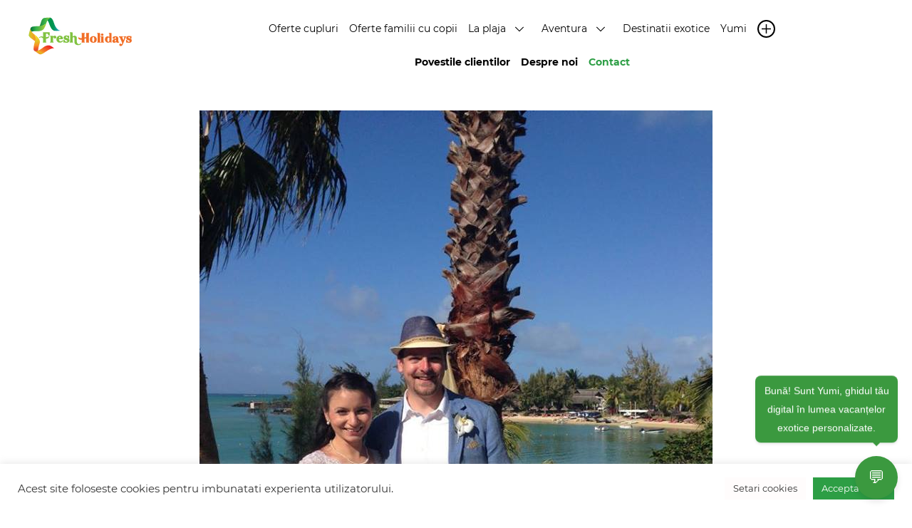

--- FILE ---
content_type: text/html; charset=UTF-8
request_url: https://freshholidays.ro/testimonial-nunta-luna-de-miere-mauritius-vlad/
body_size: 47871
content:
<link rel='stylesheet' id='nf-font-awesome-css'  href='https://freshholidays.libmazing.com/wp-content/plugins/ninja-forms/assets/css/font-awesome.min.css?ver=0cc931a085c0b96acadf20c34b26d023' type='text/css' media='all' />
<link rel="stylesheet" href="https://freshholidays.ro/wp-content/themes/livedesign/dist/magnific-popup.css">
<!DOCTYPE html>
<html lang="ro-RO">
	<head>
		<meta charset="UTF-8" />
		<meta name="viewport" content="width=device-width, initial-scale=1.0, user-scalable=0">
		<title>Testimonial nunta &amp; luna de miere Mauritius &amp; Reunion-Vlad &amp; Ana</title><link rel="preload" data-rocket-preload as="image" href="https://freshholidays.ro/wp-content/uploads/2016/12/Porta-mauritius-2.jpg" fetchpriority="high"><link rel="preload" data-rocket-preload as="style" href="https://fonts.googleapis.com/css2?family=Lato:ital,wght@0,100;0,300;0,400;0,700;0,900;1,100;1,300;1,400;1,700;1,900&#038;family=Roboto:ital,wght@0,100;0,300;0,400;0,500;0,700;0,900;1,100;1,300;1,400;1,500;1,700;1,900&#038;family=Montserrat:wght@400;700&#038;family=Roboto:wght@300;400;700&#038;family=Lato:wght@100;400;700;900&#038;display=swap" /><link rel="stylesheet" href="https://fonts.googleapis.com/css2?family=Lato:ital,wght@0,100;0,300;0,400;0,700;0,900;1,100;1,300;1,400;1,700;1,900&#038;family=Roboto:ital,wght@0,100;0,300;0,400;0,500;0,700;0,900;1,100;1,300;1,400;1,500;1,700;1,900&#038;family=Montserrat:wght@400;700&#038;family=Roboto:wght@300;400;700&#038;family=Lato:wght@100;400;700;900&#038;display=swap" media="print" onload="this.media='all'" /><noscript><link rel="stylesheet" href="https://fonts.googleapis.com/css2?family=Lato:ital,wght@0,100;0,300;0,400;0,700;0,900;1,100;1,300;1,400;1,700;1,900&#038;family=Roboto:ital,wght@0,100;0,300;0,400;0,500;0,700;0,900;1,100;1,300;1,400;1,500;1,700;1,900&#038;family=Montserrat:wght@400;700&#038;family=Roboto:wght@300;400;700&#038;family=Lato:wght@100;400;700;900&#038;display=swap" /></noscript>
		<link rel="profile" href="https://gmpg.org/xfn/11" />
        <link rel="mask-icon" href="https://freshholidays.ro/wp-content/themes/livedesign/img/favicon.png">
        <link rel="icon" href="https://freshholidays.ro/wp-content/themes/livedesign/img/favicon.png">
		
		<link rel="stylesheet" href="https://freshholidays.ro/wp-content/themes/livedesign/style.css" type="text/css" media="screen" />
        <link rel="stylesheet" href="https://cdnjs.cloudflare.com/ajax/libs/tailwindcss/2.0.0/tailwind.min.css" integrity="sha512-+WF6UMXHki/uCy0vATJzyA9EmAcohIQuwpNz0qEO+5UeE5ibPejMRdFuARSrl1trs3skqie0rY/gNiolfaef5w==" crossorigin="anonymous" referrerpolicy="no-referrer" />
		<!--<link href="https://unpkg.com/tailwindcss@^2/dist/tailwind.min.css" rel="stylesheet">-->
        <link rel="preconnect" href="https://fonts.googleapis.com">
        <link rel="preconnect" href="https://fonts.gstatic.com" crossorigin>
        
        <link rel="stylesheet" href="https://freshholidays.ro/wp-content/themes/livedesign/dist/app.css">
        <link rel="stylesheet" href="https://freshholidays.ro/wp-content/themes/livedesign/dist/homepage.css">
        <link rel="stylesheet" href="https://freshholidays.ro/wp-content/themes/livedesign/dist/product-list.css">
        <link rel="stylesheet" href="https://freshholidays.ro/wp-content/themes/livedesign/dist/product.css">
        <link rel="stylesheet" href="https://freshholidays.ro/wp-content/themes/livedesign/css/lvd-offer-page.css">
        <link rel="stylesheet" href="https://freshholidays.ro/wp-content/themes/livedesign/css/component-card-cover.css">
        <link rel="stylesheet" href="https://freshholidays.ro/wp-content/themes/livedesign/css/lvd-rounded-slider.css">
        <link rel="stylesheet" href="https://freshholidays.ro/wp-content/themes/livedesign/css/hero-cover-strip.css">
         <link rel="stylesheet" href="https://cdnjs.cloudflare.com/ajax/libs/Swiper/7.0.0/swiper-bundle.css" integrity="sha512-KSNZIlzTiiGDbqWU1sMUlHGrmGKMMQpFKLXgnAVzo1A/27zIMXeRUdrMAGeosglC3uiOMNRikOnuclOs7AWXjA==" crossorigin="anonymous" referrerpolicy="no-referrer" />
       <!-- <link rel="stylesheet" href="https://unpkg.com/swiper@7/swiper-bundle.min.css"/>-->
        <link rel="stylesheet" href="https://freshholidays.ro/wp-content/themes/livedesign/dist/article.css">

		
		<link rel="preconnect" href="https://fonts.googleapis.com">
<link rel="preconnect" href="https://fonts.gstatic.com" crossorigin>

		<link rel="stylesheet" href="https://freshholidays.ro/wp-content/themes/livedesign/lvd-assets/lvd-fonticons/style.css" type="text/css" media="screen" />
		<link rel="stylesheet" href="https://freshholidays.ro/wp-content/themes/livedesign/lvd-assets/swiper-lvd/package/css/swiper.min.css"> <!-- Link Swiper's CSS -->
		<script src="https://ajax.googleapis.com/ajax/libs/jquery/2.1.3/jquery.min.js"></script>
		<script src="https://freshholidays.ro/wp-content/themes/livedesign/lvd-assets/lvd.js"></script>

		<script>
          (function(i,s,o,g,r,a,m){i['GoogleAnalyticsObject']=r;i[r]=i[r]||function(){
          (i[r].q=i[r].q||[]).push(arguments)},i[r].l=1*new Date();a=s.createElement(o),
          m=s.getElementsByTagName(o)[0];a.async=1;a.src=g;m.parentNode.insertBefore(a,m)
          })(window,document,'script','https://www.google-analytics.com/analytics.js','ga');
        
          ga('create', 'UA-18929848-2', 'auto');
          ga('send', 'pageview');
        
        </script>
        
        <!-- Google Tag Manager -->
<script>(function(w,d,s,l,i){w[l]=w[l]||[];w[l].push({'gtm.start':
new Date().getTime(),event:'gtm.js'});var f=d.getElementsByTagName(s)[0],
j=d.createElement(s),dl=l!='dataLayer'?'&l='+l:'';j.async=true;j.src=
'https://www.googletagmanager.com/gtm.js?id='+i+dl;f.parentNode.insertBefore(j,f);
})(window,document,'script','dataLayer','GTM-TDRWXDM');</script>
<!-- End Google Tag Manager -->
        
        
        <!-- Facebook Pixel Code -->
<script>
!function(f,b,e,v,n,t,s)
{if(f.fbq)return;n=f.fbq=function(){n.callMethod? n.callMethod.apply(n,arguments):n.queue.push(arguments)};
if(!f._fbq)f._fbq=n;n.push=n;n.loaded=!0;n.version='2.0';
n.queue=[];t=b.createElement(e);t.async=!0;
t.src=v;s=b.getElementsByTagName(e)[0];
s.parentNode.insertBefore(t,s)}(window,document,'script',
'https://connect.facebook.net/en_US/fbevents.js');
fbq('init', '200666880431878'); 
fbq('track', 'PageView');
</script>
<noscript>
<img height="1" width="1" src="https://www.facebook.com/tr?id=200666880431878&ev=PageView&noscript=1"/>
</noscript>
<!-- End Facebook Pixel Code -->
		<meta name='robots' content='index, follow, max-image-preview:large, max-snippet:-1, max-video-preview:-1' />
	<style>img:is([sizes="auto" i], [sizes^="auto," i]) { contain-intrinsic-size: 3000px 1500px }</style>
	
	<!-- This site is optimized with the Yoast SEO plugin v24.6 - https://yoast.com/wordpress/plugins/seo/ -->
	<meta name="description" content="Vlad si Ana au ales sa faca nunta si luna de miere in Mauritius si Reunion iar Fresh Holidays a organizat evenimentul. Iata impresiile lor" />
	<link rel="canonical" href="https://freshholidays.ro/testimonial-nunta-luna-de-miere-mauritius-vlad/" />
	<meta property="og:locale" content="ro_RO" />
	<meta property="og:type" content="article" />
	<meta property="og:title" content="Testimonial nunta &amp; luna de miere Mauritius &amp; Reunion-Vlad &amp; Ana" />
	<meta property="og:description" content="Vlad si Ana au ales sa faca nunta si luna de miere in Mauritius si Reunion iar Fresh Holidays a organizat evenimentul. Iata impresiile lor" />
	<meta property="og:url" content="https://freshholidays.ro/testimonial-nunta-luna-de-miere-mauritius-vlad/" />
	<meta property="og:site_name" content="FreshHolidays" />
	<meta property="article:published_time" content="2016-12-14T15:13:31+00:00" />
	<meta property="article:modified_time" content="2022-06-10T08:33:23+00:00" />
	<meta property="og:image" content="https://freshholidays.ro/wp-content/uploads/2016/12/Porta-mauritius-2.jpg" />
	<meta property="og:image:width" content="720" />
	<meta property="og:image:height" content="960" />
	<meta property="og:image:type" content="image/jpeg" />
	<meta name="author" content="Cosmin C" />
	<meta name="twitter:card" content="summary_large_image" />
	<meta name="twitter:label1" content="Scris de" />
	<meta name="twitter:data1" content="Cosmin C" />
	<meta name="twitter:label2" content="Timp estimat pentru citire" />
	<meta name="twitter:data2" content="4 minute" />
	<script type="application/ld+json" class="yoast-schema-graph">{"@context":"https://schema.org","@graph":[{"@type":"WebPage","@id":"https://freshholidays.ro/testimonial-nunta-luna-de-miere-mauritius-vlad/","url":"https://freshholidays.ro/testimonial-nunta-luna-de-miere-mauritius-vlad/","name":"Testimonial nunta & luna de miere Mauritius & Reunion-Vlad & Ana","isPartOf":{"@id":"https://freshholidays.ro/#website"},"primaryImageOfPage":{"@id":"https://freshholidays.ro/testimonial-nunta-luna-de-miere-mauritius-vlad/#primaryimage"},"image":{"@id":"https://freshholidays.ro/testimonial-nunta-luna-de-miere-mauritius-vlad/#primaryimage"},"thumbnailUrl":"https://freshholidays.ro/wp-content/uploads/2016/12/Porta-mauritius-2.jpg","datePublished":"2016-12-14T15:13:31+00:00","dateModified":"2022-06-10T08:33:23+00:00","author":{"@id":"https://freshholidays.ro/#/schema/person/988a510d3adc7167315b833c83419379"},"description":"Vlad si Ana au ales sa faca nunta si luna de miere in Mauritius si Reunion iar Fresh Holidays a organizat evenimentul. Iata impresiile lor","breadcrumb":{"@id":"https://freshholidays.ro/testimonial-nunta-luna-de-miere-mauritius-vlad/#breadcrumb"},"inLanguage":"ro-RO","potentialAction":[{"@type":"ReadAction","target":["https://freshholidays.ro/testimonial-nunta-luna-de-miere-mauritius-vlad/"]}]},{"@type":"ImageObject","inLanguage":"ro-RO","@id":"https://freshholidays.ro/testimonial-nunta-luna-de-miere-mauritius-vlad/#primaryimage","url":"https://freshholidays.ro/wp-content/uploads/2016/12/Porta-mauritius-2.jpg","contentUrl":"https://freshholidays.ro/wp-content/uploads/2016/12/Porta-mauritius-2.jpg","width":720,"height":960},{"@type":"BreadcrumbList","@id":"https://freshholidays.ro/testimonial-nunta-luna-de-miere-mauritius-vlad/#breadcrumb","itemListElement":[{"@type":"ListItem","position":1,"name":"Freshholidays","item":"https://freshholidays.ro/"},{"@type":"ListItem","position":2,"name":"Vlad si Ana &#8211; nunta si luna de miere in Mauritius si Reunion &#8211; septembrie 2016"}]},{"@type":"WebSite","@id":"https://freshholidays.ro/#website","url":"https://freshholidays.ro/","name":"FreshHolidays","description":"","potentialAction":[{"@type":"SearchAction","target":{"@type":"EntryPoint","urlTemplate":"https://freshholidays.ro/?s={search_term_string}"},"query-input":{"@type":"PropertyValueSpecification","valueRequired":true,"valueName":"search_term_string"}}],"inLanguage":"ro-RO"},{"@type":"Person","@id":"https://freshholidays.ro/#/schema/person/988a510d3adc7167315b833c83419379","name":"Cosmin C","image":{"@type":"ImageObject","inLanguage":"ro-RO","@id":"https://freshholidays.ro/#/schema/person/image/","url":"https://secure.gravatar.com/avatar/b1c67dfb2ecf39916acb4aac5b814957?s=96&d=mm&r=g","contentUrl":"https://secure.gravatar.com/avatar/b1c67dfb2ecf39916acb4aac5b814957?s=96&d=mm&r=g","caption":"Cosmin C"},"url":"https://freshholidays.ro/author/cosmin/"}]}</script>
	<!-- / Yoast SEO plugin. -->


<link href='https://fonts.gstatic.com' crossorigin rel='preconnect' />
<link rel="alternate" type="application/rss+xml" title="FreshHolidays &raquo; Flux" href="https://freshholidays.ro/feed/" />
<link rel="alternate" type="application/rss+xml" title="FreshHolidays &raquo; Flux comentarii" href="https://freshholidays.ro/comments/feed/" />
<style id='wp-emoji-styles-inline-css' type='text/css'>

	img.wp-smiley, img.emoji {
		display: inline !important;
		border: none !important;
		box-shadow: none !important;
		height: 1em !important;
		width: 1em !important;
		margin: 0 0.07em !important;
		vertical-align: -0.1em !important;
		background: none !important;
		padding: 0 !important;
	}
</style>
<link rel='stylesheet' id='wp-block-library-css' href='https://freshholidays.ro/wp-includes/css/dist/block-library/style.min.css?ver=b572fd752b6045d41cfdd2966b81750a' type='text/css' media='all' />
<style id='classic-theme-styles-inline-css' type='text/css'>
/*! This file is auto-generated */
.wp-block-button__link{color:#fff;background-color:#32373c;border-radius:9999px;box-shadow:none;text-decoration:none;padding:calc(.667em + 2px) calc(1.333em + 2px);font-size:1.125em}.wp-block-file__button{background:#32373c;color:#fff;text-decoration:none}
</style>
<style id='global-styles-inline-css' type='text/css'>
:root{--wp--preset--aspect-ratio--square: 1;--wp--preset--aspect-ratio--4-3: 4/3;--wp--preset--aspect-ratio--3-4: 3/4;--wp--preset--aspect-ratio--3-2: 3/2;--wp--preset--aspect-ratio--2-3: 2/3;--wp--preset--aspect-ratio--16-9: 16/9;--wp--preset--aspect-ratio--9-16: 9/16;--wp--preset--color--black: #000000;--wp--preset--color--cyan-bluish-gray: #abb8c3;--wp--preset--color--white: #ffffff;--wp--preset--color--pale-pink: #f78da7;--wp--preset--color--vivid-red: #cf2e2e;--wp--preset--color--luminous-vivid-orange: #ff6900;--wp--preset--color--luminous-vivid-amber: #fcb900;--wp--preset--color--light-green-cyan: #7bdcb5;--wp--preset--color--vivid-green-cyan: #00d084;--wp--preset--color--pale-cyan-blue: #8ed1fc;--wp--preset--color--vivid-cyan-blue: #0693e3;--wp--preset--color--vivid-purple: #9b51e0;--wp--preset--gradient--vivid-cyan-blue-to-vivid-purple: linear-gradient(135deg,rgba(6,147,227,1) 0%,rgb(155,81,224) 100%);--wp--preset--gradient--light-green-cyan-to-vivid-green-cyan: linear-gradient(135deg,rgb(122,220,180) 0%,rgb(0,208,130) 100%);--wp--preset--gradient--luminous-vivid-amber-to-luminous-vivid-orange: linear-gradient(135deg,rgba(252,185,0,1) 0%,rgba(255,105,0,1) 100%);--wp--preset--gradient--luminous-vivid-orange-to-vivid-red: linear-gradient(135deg,rgba(255,105,0,1) 0%,rgb(207,46,46) 100%);--wp--preset--gradient--very-light-gray-to-cyan-bluish-gray: linear-gradient(135deg,rgb(238,238,238) 0%,rgb(169,184,195) 100%);--wp--preset--gradient--cool-to-warm-spectrum: linear-gradient(135deg,rgb(74,234,220) 0%,rgb(151,120,209) 20%,rgb(207,42,186) 40%,rgb(238,44,130) 60%,rgb(251,105,98) 80%,rgb(254,248,76) 100%);--wp--preset--gradient--blush-light-purple: linear-gradient(135deg,rgb(255,206,236) 0%,rgb(152,150,240) 100%);--wp--preset--gradient--blush-bordeaux: linear-gradient(135deg,rgb(254,205,165) 0%,rgb(254,45,45) 50%,rgb(107,0,62) 100%);--wp--preset--gradient--luminous-dusk: linear-gradient(135deg,rgb(255,203,112) 0%,rgb(199,81,192) 50%,rgb(65,88,208) 100%);--wp--preset--gradient--pale-ocean: linear-gradient(135deg,rgb(255,245,203) 0%,rgb(182,227,212) 50%,rgb(51,167,181) 100%);--wp--preset--gradient--electric-grass: linear-gradient(135deg,rgb(202,248,128) 0%,rgb(113,206,126) 100%);--wp--preset--gradient--midnight: linear-gradient(135deg,rgb(2,3,129) 0%,rgb(40,116,252) 100%);--wp--preset--font-size--small: 13px;--wp--preset--font-size--medium: 20px;--wp--preset--font-size--large: 36px;--wp--preset--font-size--x-large: 42px;--wp--preset--spacing--20: 0.44rem;--wp--preset--spacing--30: 0.67rem;--wp--preset--spacing--40: 1rem;--wp--preset--spacing--50: 1.5rem;--wp--preset--spacing--60: 2.25rem;--wp--preset--spacing--70: 3.38rem;--wp--preset--spacing--80: 5.06rem;--wp--preset--shadow--natural: 6px 6px 9px rgba(0, 0, 0, 0.2);--wp--preset--shadow--deep: 12px 12px 50px rgba(0, 0, 0, 0.4);--wp--preset--shadow--sharp: 6px 6px 0px rgba(0, 0, 0, 0.2);--wp--preset--shadow--outlined: 6px 6px 0px -3px rgba(255, 255, 255, 1), 6px 6px rgba(0, 0, 0, 1);--wp--preset--shadow--crisp: 6px 6px 0px rgba(0, 0, 0, 1);}:where(.is-layout-flex){gap: 0.5em;}:where(.is-layout-grid){gap: 0.5em;}body .is-layout-flex{display: flex;}.is-layout-flex{flex-wrap: wrap;align-items: center;}.is-layout-flex > :is(*, div){margin: 0;}body .is-layout-grid{display: grid;}.is-layout-grid > :is(*, div){margin: 0;}:where(.wp-block-columns.is-layout-flex){gap: 2em;}:where(.wp-block-columns.is-layout-grid){gap: 2em;}:where(.wp-block-post-template.is-layout-flex){gap: 1.25em;}:where(.wp-block-post-template.is-layout-grid){gap: 1.25em;}.has-black-color{color: var(--wp--preset--color--black) !important;}.has-cyan-bluish-gray-color{color: var(--wp--preset--color--cyan-bluish-gray) !important;}.has-white-color{color: var(--wp--preset--color--white) !important;}.has-pale-pink-color{color: var(--wp--preset--color--pale-pink) !important;}.has-vivid-red-color{color: var(--wp--preset--color--vivid-red) !important;}.has-luminous-vivid-orange-color{color: var(--wp--preset--color--luminous-vivid-orange) !important;}.has-luminous-vivid-amber-color{color: var(--wp--preset--color--luminous-vivid-amber) !important;}.has-light-green-cyan-color{color: var(--wp--preset--color--light-green-cyan) !important;}.has-vivid-green-cyan-color{color: var(--wp--preset--color--vivid-green-cyan) !important;}.has-pale-cyan-blue-color{color: var(--wp--preset--color--pale-cyan-blue) !important;}.has-vivid-cyan-blue-color{color: var(--wp--preset--color--vivid-cyan-blue) !important;}.has-vivid-purple-color{color: var(--wp--preset--color--vivid-purple) !important;}.has-black-background-color{background-color: var(--wp--preset--color--black) !important;}.has-cyan-bluish-gray-background-color{background-color: var(--wp--preset--color--cyan-bluish-gray) !important;}.has-white-background-color{background-color: var(--wp--preset--color--white) !important;}.has-pale-pink-background-color{background-color: var(--wp--preset--color--pale-pink) !important;}.has-vivid-red-background-color{background-color: var(--wp--preset--color--vivid-red) !important;}.has-luminous-vivid-orange-background-color{background-color: var(--wp--preset--color--luminous-vivid-orange) !important;}.has-luminous-vivid-amber-background-color{background-color: var(--wp--preset--color--luminous-vivid-amber) !important;}.has-light-green-cyan-background-color{background-color: var(--wp--preset--color--light-green-cyan) !important;}.has-vivid-green-cyan-background-color{background-color: var(--wp--preset--color--vivid-green-cyan) !important;}.has-pale-cyan-blue-background-color{background-color: var(--wp--preset--color--pale-cyan-blue) !important;}.has-vivid-cyan-blue-background-color{background-color: var(--wp--preset--color--vivid-cyan-blue) !important;}.has-vivid-purple-background-color{background-color: var(--wp--preset--color--vivid-purple) !important;}.has-black-border-color{border-color: var(--wp--preset--color--black) !important;}.has-cyan-bluish-gray-border-color{border-color: var(--wp--preset--color--cyan-bluish-gray) !important;}.has-white-border-color{border-color: var(--wp--preset--color--white) !important;}.has-pale-pink-border-color{border-color: var(--wp--preset--color--pale-pink) !important;}.has-vivid-red-border-color{border-color: var(--wp--preset--color--vivid-red) !important;}.has-luminous-vivid-orange-border-color{border-color: var(--wp--preset--color--luminous-vivid-orange) !important;}.has-luminous-vivid-amber-border-color{border-color: var(--wp--preset--color--luminous-vivid-amber) !important;}.has-light-green-cyan-border-color{border-color: var(--wp--preset--color--light-green-cyan) !important;}.has-vivid-green-cyan-border-color{border-color: var(--wp--preset--color--vivid-green-cyan) !important;}.has-pale-cyan-blue-border-color{border-color: var(--wp--preset--color--pale-cyan-blue) !important;}.has-vivid-cyan-blue-border-color{border-color: var(--wp--preset--color--vivid-cyan-blue) !important;}.has-vivid-purple-border-color{border-color: var(--wp--preset--color--vivid-purple) !important;}.has-vivid-cyan-blue-to-vivid-purple-gradient-background{background: var(--wp--preset--gradient--vivid-cyan-blue-to-vivid-purple) !important;}.has-light-green-cyan-to-vivid-green-cyan-gradient-background{background: var(--wp--preset--gradient--light-green-cyan-to-vivid-green-cyan) !important;}.has-luminous-vivid-amber-to-luminous-vivid-orange-gradient-background{background: var(--wp--preset--gradient--luminous-vivid-amber-to-luminous-vivid-orange) !important;}.has-luminous-vivid-orange-to-vivid-red-gradient-background{background: var(--wp--preset--gradient--luminous-vivid-orange-to-vivid-red) !important;}.has-very-light-gray-to-cyan-bluish-gray-gradient-background{background: var(--wp--preset--gradient--very-light-gray-to-cyan-bluish-gray) !important;}.has-cool-to-warm-spectrum-gradient-background{background: var(--wp--preset--gradient--cool-to-warm-spectrum) !important;}.has-blush-light-purple-gradient-background{background: var(--wp--preset--gradient--blush-light-purple) !important;}.has-blush-bordeaux-gradient-background{background: var(--wp--preset--gradient--blush-bordeaux) !important;}.has-luminous-dusk-gradient-background{background: var(--wp--preset--gradient--luminous-dusk) !important;}.has-pale-ocean-gradient-background{background: var(--wp--preset--gradient--pale-ocean) !important;}.has-electric-grass-gradient-background{background: var(--wp--preset--gradient--electric-grass) !important;}.has-midnight-gradient-background{background: var(--wp--preset--gradient--midnight) !important;}.has-small-font-size{font-size: var(--wp--preset--font-size--small) !important;}.has-medium-font-size{font-size: var(--wp--preset--font-size--medium) !important;}.has-large-font-size{font-size: var(--wp--preset--font-size--large) !important;}.has-x-large-font-size{font-size: var(--wp--preset--font-size--x-large) !important;}
:where(.wp-block-post-template.is-layout-flex){gap: 1.25em;}:where(.wp-block-post-template.is-layout-grid){gap: 1.25em;}
:where(.wp-block-columns.is-layout-flex){gap: 2em;}:where(.wp-block-columns.is-layout-grid){gap: 2em;}
:root :where(.wp-block-pullquote){font-size: 1.5em;line-height: 1.6;}
</style>
<link rel='stylesheet' id='cookie-law-info-css' href='https://freshholidays.ro/wp-content/plugins/cookie-law-info/legacy/public/css/cookie-law-info-public.css?ver=3.2.8' type='text/css' media='all' />
<link rel='stylesheet' id='cookie-law-info-gdpr-css' href='https://freshholidays.ro/wp-content/plugins/cookie-law-info/legacy/public/css/cookie-law-info-gdpr.css?ver=3.2.8' type='text/css' media='all' />
<link rel='stylesheet' id='wp-pagenavi-css' href='https://freshholidays.ro/wp-content/plugins/wp-pagenavi/pagenavi-css.css?ver=2.70' type='text/css' media='all' />
<script type="text/javascript" src="https://freshholidays.ro/wp-includes/js/jquery/jquery.min.js?ver=3.7.1" id="jquery-core-js"></script>
<script type="text/javascript" src="https://freshholidays.ro/wp-includes/js/jquery/jquery-migrate.min.js?ver=3.4.1" id="jquery-migrate-js"></script>
<script type="text/javascript" id="cookie-law-info-js-extra">
/* <![CDATA[ */
var Cli_Data = {"nn_cookie_ids":[],"cookielist":[],"non_necessary_cookies":[],"ccpaEnabled":"","ccpaRegionBased":"","ccpaBarEnabled":"","strictlyEnabled":["necessary","obligatoire"],"ccpaType":"gdpr","js_blocking":"1","custom_integration":"","triggerDomRefresh":"","secure_cookies":""};
var cli_cookiebar_settings = {"animate_speed_hide":"500","animate_speed_show":"500","background":"#FFF","border":"#b1a6a6c2","border_on":"","button_1_button_colour":"#61a229","button_1_button_hover":"#4e8221","button_1_link_colour":"#fff","button_1_as_button":"1","button_1_new_win":"","button_2_button_colour":"#333","button_2_button_hover":"#292929","button_2_link_colour":"#444","button_2_as_button":"","button_2_hidebar":"","button_3_button_colour":"#dedfe0","button_3_button_hover":"#b2b2b3","button_3_link_colour":"#333333","button_3_as_button":"1","button_3_new_win":"","button_4_button_colour":"#fffcfc","button_4_button_hover":"#cccaca","button_4_link_colour":"#333333","button_4_as_button":"1","button_7_button_colour":"#2d9e45","button_7_button_hover":"#247e37","button_7_link_colour":"#fff","button_7_as_button":"1","button_7_new_win":"","font_family":"inherit","header_fix":"","notify_animate_hide":"1","notify_animate_show":"","notify_div_id":"#cookie-law-info-bar","notify_position_horizontal":"right","notify_position_vertical":"bottom","scroll_close":"","scroll_close_reload":"","accept_close_reload":"","reject_close_reload":"","showagain_tab":"","showagain_background":"#fff","showagain_border":"#000","showagain_div_id":"#cookie-law-info-again","showagain_x_position":"100px","text":"#333333","show_once_yn":"","show_once":"10000","logging_on":"","as_popup":"","popup_overlay":"1","bar_heading_text":"","cookie_bar_as":"banner","popup_showagain_position":"bottom-right","widget_position":"left"};
var log_object = {"ajax_url":"https:\/\/freshholidays.ro\/wp-admin\/admin-ajax.php"};
/* ]]> */
</script>
<script type="text/javascript" src="https://freshholidays.ro/wp-content/plugins/cookie-law-info/legacy/public/js/cookie-law-info-public.js?ver=3.2.8" id="cookie-law-info-js"></script>
<link rel="https://api.w.org/" href="https://freshholidays.ro/wp-json/" /><link rel="alternate" title="JSON" type="application/json" href="https://freshholidays.ro/wp-json/wp/v2/posts/6087" /><link rel="EditURI" type="application/rsd+xml" title="RSD" href="https://freshholidays.ro/xmlrpc.php?rsd" />

<link rel='shortlink' href='https://freshholidays.ro/?p=6087' />
<link rel="alternate" title="oEmbed (JSON)" type="application/json+oembed" href="https://freshholidays.ro/wp-json/oembed/1.0/embed?url=https%3A%2F%2Ffreshholidays.ro%2Ftestimonial-nunta-luna-de-miere-mauritius-vlad%2F" />
<link rel="alternate" title="oEmbed (XML)" type="text/xml+oembed" href="https://freshholidays.ro/wp-json/oembed/1.0/embed?url=https%3A%2F%2Ffreshholidays.ro%2Ftestimonial-nunta-luna-de-miere-mauritius-vlad%2F&#038;format=xml" />
<script>
        function loadChatbot() {
            console.log('Loading chatbot script...');
            if (window.initChatbot) {
                console.log('initChatbot found, initializing...');
                try {
                    const chatbot = window.initChatbot({
                       
                        chatId: '10125877-b651-486b-921f-d665d746494c',
                        primaryColor: '#3B993F',
						baseUrl: 'https://messaging.chat.ai-yourbusiness.ai',
                        styles: {
                            zIndex: '999999' // Ensure it's above other elements
                        }
                    });
 // Add message above bubble
            const bubbleMessage = document.createElement('div');
            bubbleMessage.id = 'chatbot-bubble-message';
            bubbleMessage.innerText = 'Bună! Sunt Yumi, ghidul tău digital în lumea vacanțelor exotice personalizate.';
            bubbleMessage.style.position = 'fixed';
            bubbleMessage.style.bottom = '90px';
            bubbleMessage.style.right = '20px';
            bubbleMessage.style.backgroundColor = '#3B993F';
            bubbleMessage.style.color = 'white';
            bubbleMessage.style.padding = '8px 12px';
            bubbleMessage.style.borderRadius = '8px';
            bubbleMessage.style.fontFamily = 'Arial, sans-serif';
            bubbleMessage.style.fontSize = '14px';
            bubbleMessage.style.boxShadow = '0 2px 4px rgba(0,0,0,0.1)';
            bubbleMessage.style.zIndex = '999999';
            bubbleMessage.style.display = 'block';
            bubbleMessage.style.maxWidth = '200px';
            bubbleMessage.style.textAlign = 'center';
            bubbleMessage.style.animation = 'bounce 2s infinite';
            
            // Add keyframes for bounce animation
            const bounceAnimation = document.createElement('style');
            bounceAnimation.textContent = `
                @keyframes bounce {
                    0%, 100% {
                        transform: translateY(0);
                    }
                    50% {
                        transform: translateY(-10px);
                    }
                }
            `;
            document.head.appendChild(bounceAnimation);
            
            // Add arrow pointing to bubble
            const arrow = document.createElement('div');
            arrow.style.position = 'absolute';
            arrow.style.bottom = '-5px';
            arrow.style.right = '25px';
            arrow.style.width = '0';
            arrow.style.height = '0';
            arrow.style.borderLeft = '5px solid transparent';
            arrow.style.borderRight = '5px solid transparent';
            arrow.style.borderTop = '5px solid #3B993F';
            bubbleMessage.appendChild(arrow);
            
            document.body.appendChild(bubbleMessage);
            
            // Additional mobile-specific styles
            const mobileStyles = document.createElement('style');
            mobileStyles.textContent = `
                @media (max-width: 640px) {
                    #chatbot-container {
                        bottom: 0 !important;
                        right: 0 !important;
                        width: 100% !important;
                        height: 100% !important;
                        max-width: 100% !important;
                        max-height: 100% !important;
                        position: fixed !important;
                        z-index: 9999999 !important;
                    }
                    
                    #chatbot-iframe {
                        width: 100% !important;
                        height: 100% !important;
                        border-radius: 0 !important;
                    }
                    
                    #chatbot-bubble {
                        bottom: 20px !important;
                        right: 20px !important;
                        width: 50px !important;
                        height: 50px !important;
                        font-size: 20px !important;
                    }
                    
                    #chatbot-bubble-message {
                        bottom: 80px !important;
                        right: 10px !important;
                        font-size: 12px !important;
                        max-width: 150px !important;
                    }
                }
            `;
            document.head.appendChild(mobileStyles);
            
            // Make message disappear when bubble is clicked
            const bubble = document.getElementById('chatbot-bubble');
            if (bubble) {
                const originalOnClick = bubble.onclick;
                bubble.onclick = function() {
                    bubbleMessage.style.display = 'none';
                    localStorage.setItem('chatbotState', 'open');
                    if (originalOnClick) originalOnClick.call(this);
                };
            }
            
            console.log('Chatbot initialization complete');
            
            // Set up MutationObserver to watch for chat container visibility changes
            const setupChatVisibilityObserver = () => {
                const container = document.getElementById('chatbot-container');
                if (!container) {
                    // If container isn't available yet, try again after a short delay
                    setTimeout(setupChatVisibilityObserver, 300);
                    return;
                }
                
                // Check for saved state on page load
                const savedChatState = localStorage.getItem('chatbotState');
                if (savedChatState === 'open') {
                    // If chat was open on the previous page, it should still be visible
                    // The container will be created again, but we need to hide the bubble
                    if (bubble) {
                        bubble.style.display = 'none';
                        bubbleMessage.style.display = 'none';
                    }
                }
                
                // Observer to detect when chat is opened
                const observer = new MutationObserver((mutations) => {
                    mutations.forEach((mutation) => {
                        if (mutation.type === 'attributes' && 
                            mutation.attributeName === 'style') {
                            // Check if the container is now visible
                            const isVisible = window.getComputedStyle(container).display !== 'none';
                            
                            // If chat is visible, hide the bubble and save state
                            if (isVisible && bubble) {
                                bubble.style.display = 'none';
                                bubbleMessage.style.display = 'none';
                                localStorage.setItem('chatbotState', 'open');
                              
                            } else if (!isVisible && bubble) {
                                // When chat is closed, show the bubble again and save state
                                bubble.style.display = 'flex';
                                localStorage.setItem('chatbotState', 'closed');
                              
                            }
                        }
                    });
                });
                
                // Start observing changes to the container's style
                observer.observe(container, { attributes: true });
                console.log('Chat visibility observer set up');
            };
            
            // Start the observer setup
            setupChatVisibilityObserver();
            
            // Also handle page visibility changes
            document.addEventListener('visibilitychange', () => {
                if (!document.hidden) {
                    // Page became visible again, check the saved state
                    const chatState = localStorage.getItem('chatbotState');
                    const bubble = document.getElementById('chatbot-bubble');
                    if (chatState === 'open' && bubble) {
                        bubble.style.display = 'none';
                        bubbleMessage.style.display = 'none';
                    }
                }
            });
            
            // Your existing visibility check code
            setTimeout(() => {
                const container = document.getElementById('chatbot-container');
                const bubble = document.getElementById('chatbot-bubble');
                if (container) {
                    console.log('Container found:', {
                        display: window.getComputedStyle(container).display,
                        zIndex: window.getComputedStyle(container).zIndex,
                        position: window.getComputedStyle(container).position
                    });
                } else {
                    console.error('Container not found in DOM');
                }
                if (bubble) {
                    console.log('Bubble found:', {
                        display: window.getComputedStyle(bubble).display,
                        zIndex: window.getComputedStyle(bubble).zIndex,
                        position: window.getComputedStyle(bubble).position
                    });
                } else {
                    console.error('Bubble not found in DOM');
                }
            }, 500);
        } catch (error) {
            console.error('Error during chatbot initialization:', error);
        }
    } else {
        console.error('initChatbot not found');
    }
}
    
    const script = document.createElement('script');
script.src = 'https://messaging.chat.ai-yourbusiness.ai/chatbot-embed.js';
script.onload = loadChatbot;
script.onerror = (error) => console.error('Script loading error:', error);
document.head.appendChild(script);
</script><script type="text/javascript">
(function(url){
	if(/(?:Chrome\/26\.0\.1410\.63 Safari\/537\.31|WordfenceTestMonBot)/.test(navigator.userAgent)){ return; }
	var addEvent = function(evt, handler) {
		if (window.addEventListener) {
			document.addEventListener(evt, handler, false);
		} else if (window.attachEvent) {
			document.attachEvent('on' + evt, handler);
		}
	};
	var removeEvent = function(evt, handler) {
		if (window.removeEventListener) {
			document.removeEventListener(evt, handler, false);
		} else if (window.detachEvent) {
			document.detachEvent('on' + evt, handler);
		}
	};
	var evts = 'contextmenu dblclick drag dragend dragenter dragleave dragover dragstart drop keydown keypress keyup mousedown mousemove mouseout mouseover mouseup mousewheel scroll'.split(' ');
	var logHuman = function() {
		if (window.wfLogHumanRan) { return; }
		window.wfLogHumanRan = true;
		var wfscr = document.createElement('script');
		wfscr.type = 'text/javascript';
		wfscr.async = true;
		wfscr.src = url + '&r=' + Math.random();
		(document.getElementsByTagName('head')[0]||document.getElementsByTagName('body')[0]).appendChild(wfscr);
		for (var i = 0; i < evts.length; i++) {
			removeEvent(evts[i], logHuman);
		}
	};
	for (var i = 0; i < evts.length; i++) {
		addEvent(evts[i], logHuman);
	}
})('//freshholidays.ro/?wordfence_lh=1&hid=15A009A604F3235CA91EFE43F3E35A7F');
</script><script>
var _nzm = _nzm || [],
    _nzm_config = _nzm_config || [];



(function(w, d, e, u, f, c, l, n, a, m) {
    w[f] = w[f] || [],
    w[c] = w[c] || [],
    a=function(x) {
        return function() {
            w[f].push([x].concat(Array.prototype.slice.call(arguments, 0)));
        }
    },
    m = ["identify", "track", "run"];
    if (false) {
        w[c].js_prefix = '';
        w[c].tr_prefix = '';
    }
    for(var i = 0; i < m.length; i++) {
        w[f][m[i]] = a(m[i]);
    }
    l = d.createElement(e),
    l.async = 1,
    l.src = u,
    l.id="nzm-tracker",
    l.setAttribute("data-site-id", '93293-10686-000000000000000000000000-471ef6adb4fddf662c19b0e5472fea2e'),
    n = d.getElementsByTagName(e)[0],
    n.parentNode.insertBefore(l, n);

})(window, document, 'script', 'https://retargeting.newsmanapp.com/js/retargeting/track.js', '_nzm', '_nzm_config');</script>
<noscript><style id="rocket-lazyload-nojs-css">.rll-youtube-player, [data-lazy-src]{display:none !important;}</style></noscript>	<meta name="generator" content="WP Rocket 3.18.2" data-wpr-features="wpr_lazyload_images wpr_oci wpr_preload_links wpr_desktop" /></head>

	<body data-rsssl=1 class="post-template-default single single-post postid-6087 single-format-standard">
				<!-- Google Tag Manager (noscript) -->
<noscript><iframe src="https://www.googletagmanager.com/ns.html?id=GTM-TDRWXDM"
height="0" width="0" style="display:none;visibility:hidden"></iframe></noscript>
<!-- End Google Tag Manager (noscript) -->


		 <!--svg sprite-->
		 <div  class="hidden">
            <svg xmlns="http://www.w3.org/2000/svg">
                <symbol id="logo" xmlns="http://www.w3.org/2000/svg" viewBox="0 0 194.432 69.895"> <g id="Group_441" data-name="Group 441" transform="translate(-0.738 -14.869)"> <path id="Path_238" data-name="Path 238" d="M82.75,39.7l-1.224-.274s-7.309-1.037-11.59-16.283c0,0-4.692-15.441-12.744-3.61a.191.191,0,0,1,.183-.056c.441.06,2.006.69,4.9,8.918,0,0,3.387,11.435,10.009,11.771A48.072,48.072,0,0,0,82.75,39.7Z" transform="translate(-22.29 -0.08)"/> <path id="Path_239" data-name="Path 239" d="M49.97,19.647a23.065,23.065,0,0,0-3.087,6.81s-8.968,6.064-12.238,4.824c0,0,2.585-6.987,3.114-9.514,0,0,1.592-5.644,6.221-6.308,0,0,8.56-.8,10.3-.539a3.809,3.809,0,0,1,1.048.261S51.414,17.165,49.97,19.647Z" transform="translate(-13.387 0)"/> <path id="Path_240" data-name="Path 240" d="M8.182,49.092s-5.473-7.154,1.156-9.61c0,0,2.948-.861,10.367-1.042,0,0,2.689-.133,3.782-.29,0,0,7.375-.537,12.094-4.824l.157-.16A32.508,32.508,0,0,1,31.4,43.317s-2.369,4.091-10,4.629C21.4,47.946,11.349,47.271,8.182,49.092Z" transform="translate(-2.101 -7.224)"/> <path id="Path_241" data-name="Path 241" d="M11.354,59.881s4.993,7.148,1.595,13.429a42.459,42.459,0,0,0-4.686-3.994,40.346,40.346,0,0,1-4.48-3.408S.355,62.958.774,60.81c0,0,.5-2.777.669-3.436,2.237-8.732,2.865-9.755,2.865-9.755S2.195,52.831,11.354,59.881Z" transform="translate(0 -12.931)"/> <path id="Path_242" data-name="Path 242" d="M24.886,99.08s-8.54,2.645-9.076-3.4c0,0-.338-5.8,2.832-15.6,0,0,2.343-7.249-1.823-12.819,0,0,13.619,8.2,10.307,17.531C27.127,84.789,23.175,97.28,24.886,99.08Z" transform="translate(-5.947 -20.685)"/> <path id="Path_243" data-name="Path 243" d="M29.468,119.089s.865.612,5.558-1.961c0,0,7.283-4.847,9.211-6.011,0,0,7.367-4.568,11.408-3.323,0,0-6.06-6.067-10.858-5.82A16.728,16.728,0,0,0,35,105.986s-11.131,9.02-16.153,6.659l-.642-.327,7.98,5.465A7.369,7.369,0,0,0,29.468,119.089Z" transform="translate(-6.896 -34.389)"/> <g id="Group_438" data-name="Group 438" transform="translate(19.932 42.703)"> <g id="Group_437" data-name="Group 437"> <path id="Path_244" data-name="Path 244" d="M43.775,61.007q2.932-.024,8.581-.024.194.17.34.3a1.2,1.2,0,0,1,.218.254V66.8a.816.816,0,0,0-.146.315,2.628,2.628,0,0,1-1.963.073A9.222,9.222,0,0,0,48.72,63.7l-2.618.025-.243.1V70l.073.412a11.805,11.805,0,0,0,5.721-2.06,1.339,1.339,0,0,1,.8.558q-1.235,3.636-6.593,4.436v5.527a1.15,1.15,0,0,1,.631,1.091.92.92,0,0,1-.873.484H40.454l-.315-.1a1.312,1.312,0,0,1-.243-1.018c.081-.081.174-.17.279-.267a2.4,2.4,0,0,1,.352-.267V72.691a6.661,6.661,0,0,0-1.091-.8L38.1,71.043a1.764,1.764,0,0,0-.8-.388l-.848-.243A8.9,8.9,0,0,0,33.69,71.5l-.461.243a.868.868,0,0,1-.776-.315L32.6,70.8a7.208,7.208,0,0,1,7.854-1.43,3.065,3.065,0,0,0,.073-1.164V62.8a1.32,1.32,0,0,1-.557-1.406,1.67,1.67,0,0,1,.485-.315Q40.841,61.031,43.775,61.007Z" transform="translate(-32.454 -60.91)"/> <path id="Path_245" data-name="Path 245" d="M72.926,73.175a5.762,5.762,0,0,1,2.74-1.5,4.275,4.275,0,0,1,2.06.412,3.228,3.228,0,0,1,.824,3.806A2.51,2.51,0,0,1,76,77.053q-1.915-.314-1.987-2.57a5.569,5.569,0,0,0-1.164.922V83.09a1.12,1.12,0,0,1,.994,1.333,1.244,1.244,0,0,1-.921.34H67.3l-.243-.34a1.187,1.187,0,0,1,1.067-1.333v-9.6q-1.14-.146-.994-1.406l.34-.315h4.8l.412.073A3.329,3.329,0,0,1,72.926,73.175Z" transform="translate(-46.115 -65.127)"/> <path id="Path_246" data-name="Path 246" d="M87.245,80.5q-1.382-6.521,4.727-8.751,5.018-.823,7.054,3.079a6.149,6.149,0,0,1,.267,3.321,5.837,5.837,0,0,1-1.818.1H91.826a6.227,6.227,0,0,0,.63,2.91q3.078,2.908,5.867-.825h.387a1.688,1.688,0,0,1,.9,1.333,6.784,6.784,0,0,1-6.351,3.176Q89.063,84.907,87.245,80.5Zm7.369-5.018A1.954,1.954,0,0,0,93.256,73.3a3.427,3.427,0,0,0-1.479,3.127h2.836A3.094,3.094,0,0,0,94.614,75.478Z" transform="translate(-53.986 -65.103)"/> <path id="Path_247" data-name="Path 247" d="M114.074,70.835a8.27,8.27,0,0,1,3.54.727,1.961,1.961,0,0,1,1.7-.339,2.747,2.747,0,0,1,.436.436l.049,4.412a1.475,1.475,0,0,1-1.988.218l-.8-1.77-.388-.606-.121-.145-.315-.291a2.035,2.035,0,0,0-2.375-.218,1.171,1.171,0,0,0,.145,1.818,6.748,6.748,0,0,0,.643.3c.218.088.456.174.715.254l.437.17.872.266a1.109,1.109,0,0,0,.51.17,1.168,1.168,0,0,0,.436.169l.872.436.315.146a4.779,4.779,0,0,1,.994.993l.243.34.073.12a4.661,4.661,0,0,1,0,3.782q-2.86,3.878-8.242,2.084a2.035,2.035,0,0,1-.557-.218,1.837,1.837,0,0,1-2.182.12V79.1a2.7,2.7,0,0,1,1.673-.048,4.436,4.436,0,0,1,.436.872l.266.389.121.315.558.775q2.109,2.571,4.048.558a1.362,1.362,0,0,0-.436-1.552,2.316,2.316,0,0,0-.546-.278c-.2-.073-.416-.142-.642-.207l-.17-.12q-5.236-.921-5.115-5.115Q109.881,71.344,114.074,70.835Z" transform="translate(-62.709 -64.799)"/> <path id="Path_248" data-name="Path 248" d="M129.087,60.863h3.829q1.115.17.97,1.7v6.4q4.387-3.37,7.418.485l.412,1.285v.242a9.836,9.836,0,0,1,0,2.4v3.854a8.443,8.443,0,0,0,.776,4.073q2.714,3.854,6.545.654a1.262,1.262,0,0,1,.873.145,1.2,1.2,0,0,1,.073.8q-3.153,3.273-8.121,2.085a5.783,5.783,0,0,1-3.587-2.157L137.4,80.5l-.073-.873-.1-.557V71.359a1.617,1.617,0,0,0-1.745-1.285,4.256,4.256,0,0,0-1.6,1.14v7.563q.969.1.9,1.236l-.485.412h-5.333a1.443,1.443,0,0,1-.352-.133c-.105-.056-.206-.117-.3-.182q-.316-1.261,1.115-1.455V62.56Q127.729,62,129.087,60.863Z" transform="translate(-70.279 -60.863)"/> </g> </g> <g id="Group_440" data-name="Group 440" transform="translate(93.96 44.013)"> <g id="Group_439" data-name="Group 439"> <path id="Path_249" data-name="Path 249" d="M161.256,63.936q-.092-.2.227-.886h5.567l.227.227a1.737,1.737,0,0,1-.59,1.409v6.135a2.282,2.282,0,0,0,.068.954,3.114,3.114,0,0,1,3.385-.136v-7.18a.9.9,0,0,1-.523-.591,1.573,1.573,0,0,1,.159-.75,6.425,6.425,0,0,1,1.681-.068h3.977l.228.227a1.168,1.168,0,0,1-.591,1.273V80.227q.682.205.454.7-.2.477-1.5.387h-4.112l-.228-.137q-.3-.818.454-.932V74.389l-.091-.455a2.989,2.989,0,0,0-3.362.3v5.863q.726-.046.59.772a.662.662,0,0,1-.727.454h-4.931l-.3-.137-.159-.681a1.809,1.809,0,0,1,.591-.591V76.047l-.068-.091q-6.316.569-6.907-4.112a1.1,1.1,0,0,1,.954-.3,9.887,9.887,0,0,0,5.953,1.5,9.084,9.084,0,0,0,.068-1.2V64.459A1.274,1.274,0,0,1,161.256,63.936Z" transform="translate(-154.78 -63.028)"/> <path id="Path_250" data-name="Path 250" d="M191.271,79q.159-4.522,4.885-5.772,5.816-.908,8,4.249.909,9.815-9.27,7.7Q191.111,83.519,191.271,79Zm6.316-4.272a2.312,2.312,0,0,0-1.045.614,11.263,11.263,0,0,0-.387,7.384c.061.107.137.231.227.375s.2.306.318.488a1.635,1.635,0,0,0,1.159.364,1.669,1.669,0,0,0,1.091-.5,12.087,12.087,0,0,0,.386-7.476,3.873,3.873,0,0,0-.772-1.022A1.832,1.832,0,0,0,197.587,74.726Z" transform="translate(-169.185 -67)"/> <path id="Path_251" data-name="Path 251" d="M214.9,64.634q-1.613-.409-.658-1.545h3.5q2-.205,1.682,1.545V80.061a.832.832,0,0,1,.977.841.686.686,0,0,1-.182.239c-.091.083-.2.178-.318.284l-5.476-.023q-1.09-.885.477-1.386Z" transform="translate(-178.119 -63.043)"/> <path id="Path_252" data-name="Path 252" d="M225.385,70.164h4.226l.386.091.25.158c.03.243.053.5.068.784a6.767,6.767,0,0,1-.023.943v8.566a1.886,1.886,0,0,1,1.022.568,2.191,2.191,0,0,1-.159.8,7.326,7.326,0,0,1-1.795.068h-4.045a.914.914,0,0,1-.477-.385,1.078,1.078,0,0,1,1.023-1.046V71.754a1.755,1.755,0,0,1-1.023-.545A1.253,1.253,0,0,1,225.385,70.164Zm1.567-5.135a2.63,2.63,0,0,1,3.408,1.954,2.376,2.376,0,0,1-1.908,2.34,2.747,2.747,0,0,1-3.067-1.386A2.453,2.453,0,0,1,226.952,65.029Z" transform="translate(-182.441 -63.779)"/> <path id="Path_253" data-name="Path 253" d="M250.883,81.242q-1.432.817-2.545-.841-6.657,3.317-9.724-2.84-1.158-4.817,2.249-7.408a4.915,4.915,0,0,1,5.589.477l.068-.477V64.633q-1.8-.341-.251-1.568h3.136q1.7,0,1.409,1.568Q250.816,80.674,250.883,81.242Zm-5.271-1.454a5.653,5.653,0,0,0,.841-1.045l.068-.819v-5.43a3.369,3.369,0,0,0-.977-.681q-2.908,0-2.636,4.158Q242.818,80.265,245.612,79.788Z" transform="translate(-187.764 -63.042)"/> <path id="Path_254" data-name="Path 254" d="M262.038,77.073q-.25-3,3.75-3.59,7.861-1.113,6.793,6.294v3.18l.068.409a3.413,3.413,0,0,0,1.7.387v1.386q-3.681,1.613-5.771-.681a5.063,5.063,0,0,1-3.7,1.249,3.342,3.342,0,0,1-3.318-2.136q-.5-3.84,3.84-4.863l2.181-.636c.091-.03.2-.072.329-.125l.421-.17a4.244,4.244,0,0,0-.046-1.2,1.463,1.463,0,0,0-1.409-1.613,2.637,2.637,0,0,0-.681.318,2.754,2.754,0,0,1-.318,2.636A2.571,2.571,0,0,1,262.038,77.073Zm6.294,2.84-.046-.3a3.162,3.162,0,0,0-2.318,2.318q.3,2.386,2.318.749V80.231Z" transform="translate(-196.92 -67.098)"/> <path id="Path_255" data-name="Path 255" d="M282.32,73.512h6.225a1.763,1.763,0,0,1,1,.067,2.961,2.961,0,0,1,0,1.364q-.319.091-.637.193a5.863,5.863,0,0,0-.658.261l2.431,5.635q1.817-5.317,1.818-5.408a4.6,4.6,0,0,0-1.5-.681V73.58a4.946,4.946,0,0,1,1.75-.067h3.34v1.431a3.923,3.923,0,0,0-1.363.841l-5.249,12.928-.841,1.3-.159.295-.682.773a1.786,1.786,0,0,1-.523.454l-.318.227a4.1,4.1,0,0,1-3.113,0,2.713,2.713,0,0,1-.386-3.954q2.135-1.113,3.726,1.136.091-.182.4-.738t.829-1.465l-.227-.75-4.408-10.133a2.868,2.868,0,0,0-1.454-.818Z" transform="translate(-205.137 -67.15)"/> <path id="Path_256" data-name="Path 256" d="M309.076,72.337a7.759,7.759,0,0,1,3.318.681,1.844,1.844,0,0,1,1.591-.318,2.721,2.721,0,0,1,.408.409l.045,4.136a1.381,1.381,0,0,1-1.863.2l-.75-1.659-.363-.568-.114-.136-.3-.272a1.908,1.908,0,0,0-2.227-.2,1.1,1.1,0,0,0,.137,1.7,6.128,6.128,0,0,0,.6.284q.307.125.67.238l.409.159.818.251a1.024,1.024,0,0,0,.477.159,1.1,1.1,0,0,0,.409.16l.818.408.3.136a4.512,4.512,0,0,1,.932.931l.227.318.068.114a4.371,4.371,0,0,1,0,3.544q-2.681,3.636-7.725,1.954a1.915,1.915,0,0,1-.523-.2,1.722,1.722,0,0,1-2.045.114V80.086a2.526,2.526,0,0,1,1.568-.047,4.17,4.17,0,0,1,.409.818l.25.364.113.3.522.727q1.977,2.408,3.8.522a1.276,1.276,0,0,0-.409-1.454,2.165,2.165,0,0,0-.511-.262q-.284-.1-.6-.193l-.159-.114q-4.908-.863-4.794-4.794Q305.145,72.814,309.076,72.337Z" transform="translate(-213.853 -66.702)"/> </g> </g> </g></symbol>
                <symbol id="plus" xmlns="http://www.w3.org/2000/svg" xmlns:xlink="http://www.w3.org/1999/xlink" x="0px" y="0px" viewBox="0 0 341.4 341.4" style="enable-background:new 0 0 341.4 341.4;" xml:space="preserve"><g><g><polygon points="192,149.4 192,0 149.4,0 149.4,149.4 0,149.4 0,192 149.4,192 149.4,341.4 192,341.4 192,192 341.4,192 341.4,149.4 "/></g></g><g></g><g></g><g></g><g></g><g></g><g></g><g></g><g></g><g></g><g></g><g></g><g></g><g></g><g></g><g></g></symbol>
                <symbol id="arrow" xmlns="http://www.w3.org/2000/svg" xmlns:xlink="http://www.w3.org/1999/xlink" x="0px" y="0px" viewBox="0 0 330 330" style="enable-background:new 0 0 330 330;" xml:space="preserve"><path id="XMLID_225_" d="M325.607,79.393c-5.857-5.857-15.355-5.858-21.213,0.001l-139.39,139.393L25.607,79.393c-5.857-5.857-15.355-5.858-21.213,0.001c-5.858,5.858-5.858,15.355,0,21.213l150.004,150c2.813,2.813,6.628,4.393,10.606,4.393s7.794-1.581,10.606-4.394l149.996-150C331.465,94.749,331.465,85.251,325.607,79.393z"/><g></g><g></g><g></g><g></g><g></g><g></g><g></g><g></g><g></g><g></g><g></g><g></g><g></g><g></g><g></g></symbol>
                <symbol id="fly" xmlns="http://www.w3.org/2000/svg" viewBox="0 0 158.817 159.005"> <path id="Path_257" data-name="Path 257" d="M54.815,158.986a5.585,5.585,0,0,1-3.961-1.641L4.478,110.973a5.6,5.6,0,0,1,0-7.919L16.009,91.516a5.682,5.682,0,0,1,5.225-1.5L39.7,94.293,71.824,62.167,19.659,31.6a8.946,8.946,0,0,1-1.794-14.048l6.527-6.531a13.438,13.438,0,0,1,13.241-3.39l68.62,20.108L126.24,7.751a19.693,19.693,0,0,1,29.187,1.492h0c6.3,7.708,5.457,19.529-1.922,26.908L134.086,55.57l20.1,68.609a13.409,13.409,0,0,1-3.383,13.255l-6.538,6.534a8.938,8.938,0,0,1-14.045-1.8L99.66,90l-32.13,32.13,4.276,18.463a5.613,5.613,0,0,1-1.5,5.225L58.776,157.345A5.585,5.585,0,0,1,54.815,158.986Z" transform="translate(-1.837 -0.981)" fill="none" stroke="#fff" stroke-miterlimit="10" stroke-width="2"/></symbol>
                <symbol id="bag" xmlns="http://www.w3.org/2000/svg" viewBox="0 0 40 40"> <path id="Path_325" data-name="Path 325" d="M41,26H38V15a5.005,5.005,0,0,0-5-5H30V7a3,3,0,0,0-3-3H21a3,3,0,0,0-3,3v3H15a5.005,5.005,0,0,0-5,5V26H7a3,3,0,0,0-3,3v6a5.005,5.005,0,0,0,5,5h1.1A5.009,5.009,0,0,0,15,44H33a5.009,5.009,0,0,0,4.9-4H39a5.005,5.005,0,0,0,5-5V29A3,3,0,0,0,41,26ZM20,7a1,1,0,0,1,1-1h6a1,1,0,0,1,1,1v3H20Zm-8,8a3,3,0,0,1,3-3H33a3,3,0,0,1,3,3v6a3,3,0,0,1-3,3H30V23a1,1,0,0,0-2,0v1H20V23a1,1,0,0,0-2,0v1H15a3,3,0,0,1-3-3ZM6,35V29a1,1,0,0,1,1-1h3V38H9A3,3,0,0,1,6,35Zm27,7H15a3,3,0,0,1-3-3V24.975A4.954,4.954,0,0,0,15,26h3v3a1,1,0,0,0,2,0V26h8v3a1,1,0,0,0,2,0V26h3a4.954,4.954,0,0,0,3-1.025V39A3,3,0,0,1,33,42Zm9-7a3,3,0,0,1-3,3H38V28h3a1,1,0,0,1,1,1Z" transform="translate(-4 -4)"/></symbol>
                <symbol id="tree" xmlns="http://www.w3.org/2000/svg" viewBox="0 0 40 41.295"> <path id="Path_328" data-name="Path 328" d="M28.02,34.835l1.925-21.176a7.014,7.014,0,0,1,4.348,2.059,6.812,6.812,0,0,1,1.758,6.977,1,1,0,0,0,.633,1.265.99.99,0,0,0,.316.051,1,1,0,0,0,.949-.683A8.8,8.8,0,0,0,35.707,14.3a8.965,8.965,0,0,0-6.17-2.677,9.339,9.339,0,0,1,3.053-1.4,12.311,12.311,0,0,1,9.855,1.614,1,1,0,1,0,1.11-1.664A14.341,14.341,0,0,0,32.076,8.3a11.058,11.058,0,0,0-3.855,1.841A8.385,8.385,0,0,0,24.9,4.68a8.9,8.9,0,0,0-10.455-.5,1,1,0,0,0,1.11,1.664,6.961,6.961,0,0,1,8.131.427,6.213,6.213,0,0,1,2.619,4.9A12.054,12.054,0,0,0,16.8,9.8a9.3,9.3,0,0,0-6.772,6.969,1,1,0,0,0,.729,1.212.966.966,0,0,0,.242.03,1,1,0,0,0,.971-.757,7.29,7.29,0,0,1,5.363-5.526,10.269,10.269,0,0,1,6.823.561L18.194,34.166c-4.42.449-10.967,2.157-14.089,8.4A1,1,0,0,0,5,44.011H43a1,1,0,0,0,.707-1.707C40.764,39.36,34.536,36.269,28.02,34.835ZM25.927,13.411c.121.1.255.2.366.307a1,1,0,0,0,.937.267c.03-.007.05-.032.079-.041l.007.016c.2-.067.4-.108.607-.155L26.047,34.45a31.064,31.064,0,0,0-5.041-.439c-.215,0-.452.007-.7.015ZM6.752,42.011c3.771-5.433,11.1-6.007,14.248-6a37.686,37.686,0,0,1,19.195,6Z" transform="translate(-4 -2.716)"/></symbol>
                <symbol id="tent" xmlns="http://www.w3.org/2000/svg" viewBox="0 0 44 36.001"> <path id="Path_329" data-name="Path 329" d="M45,40H43.544L25.191,11.636,27.84,7.543a1,1,0,0,0-1.68-1.086L24,9.8,21.84,6.457a1,1,0,0,0-1.68,1.086l2.649,4.093L4.456,40H3a1,1,0,0,0,0,2H45a1,1,0,0,0,0-2ZM24,13.477,41.162,40H31.575L24.864,28.5a1.04,1.04,0,0,0-1.728,0L16.425,40H6.838ZM29.259,40H18.741L24,30.984Z" transform="translate(-2 -5.999)"/></symbol>
				<symbol id="facebook" xmlns="http://www.w3.org/2000/svg" xmlns:xlink="http://www.w3.org/1999/xlink" x="0px" y="0px" viewBox="0 0 512 512" enable-background="new 0 0 512 512" xml:space="preserve"><path fill-rule="evenodd" clip-rule="evenodd" d="M448,512h-87.999c-22.094,0-39.999-17.922-39.999-40V360.001c0-22.094,17.905-39.999,39.999-39.999h12.922c8.32,0,16.844-6.656,19.062-15.031l8.484-31.953c2.484-9.312-2.812-17.023-11.852-17.023h-28.617c-22.094,0-39.999-17.902-39.999-39.988v-16c0-22.102,17.905-40.007,39.999-40.007h24.008c8.82,0,16-7.156,16-16v-32.004c0-8.828-7.18-16.004-16-16.004h-48.008c-44.187,0-79.991,35.828-79.991,80.011v40.004c0,22.085-17.922,39.988-40.003,39.988h-7.625c-9.039,0-16.379,7.711-16.379,17.023v31.953c0,8.375,6.746,15.031,15.07,15.031h8.934c22.082,0,40.003,17.905,40.003,39.999V472c0,22.078-17.922,40-40.003,40h-8c-8.844,0-16.004-7.172-16.004-16c0-8.844,7.16-16,16.004-16c8.824,0,16-7.172,16-16v-95.999c0-8.844-7.175-16-16-16H197.51c-20.719,0-37.511-16.578-37.511-37.577v-47.922c0-23.156,18.371-42.512,41.027-42.512h6.98c8.824,0,16-7.16,16-15.984v-40.004c0-57.441,46.559-103.995,103.995-103.995h64.008c22.086,0,39.984,17.902,39.984,39.988v48.004c0,22.085-17.898,40.003-39.984,40.003h-24.008h-16v16.004c0,8.824,7.156,15.984,16,15.984h29.969c22.672,0,37.398,19.355,33.062,42.512l-8.992,47.922c-3.93,20.999-23.82,37.577-44.539,37.577h-9.5c-8.844,0-16,7.156-16,16V464c0,8.828,7.156,16,16,16H448c17.672,0,32-14.328,32-32V64.007c0-17.688-14.328-32.003-32-32.003H64.007c-17.672,0-32.003,14.316-32.003,32.003V448c0,17.672,14.332,32,32.003,32h16c8.828,0,16.003,7.156,16.003,16c0,8.828-7.175,16-16.003,16h-16C28.668,512,0,483.344,0,448V64.007C0,28.648,28.668,0,64.007,0H448c35.359,0,64,28.648,64,64.007V448C512,483.344,483.359,512,448,512L448,512z M143.999,480c8.844,0,16,7.156,16,16c0,8.828-7.156,16-16,16c-8.828,0-16.004-7.172-16.004-16C127.995,487.156,135.171,480,143.999,480L143.999,480z"/></symbol>
				<symbol id="twitter" xmlns="http://www.w3.org/2000/svg" viewBox="0 0 23.858 19.365"> <g id="Group_195" data-name="Group 195" transform="translate(0 0)"> <path id="Path_303" data-name="Path 303" d="M972.637,1145.7v.626a14.156,14.156,0,0,1-.9,4.9,14.614,14.614,0,0,1-2.669,4.467,13.242,13.242,0,0,1-4.358,3.269,14.216,14.216,0,0,1-5.965,1.253,13.943,13.943,0,0,1-3.976-.572,13.517,13.517,0,0,1-3.541-1.607q.572.055,1.171.054a9.721,9.721,0,0,0,3.241-.545,10.157,10.157,0,0,0,2.832-1.525,4.891,4.891,0,0,1-2.832-.994,4.716,4.716,0,0,1-1.716-2.41,4.862,4.862,0,0,0,.9.082,5.046,5.046,0,0,0,1.28-.163,4.728,4.728,0,0,1-1.988-.912,4.856,4.856,0,0,1-1.4-1.716,5.1,5.1,0,0,1-.531-2.165v-.082a4.589,4.589,0,0,0,2.233.626,4.927,4.927,0,0,1-1.593-1.757,4.786,4.786,0,0,1-.586-2.329,4.863,4.863,0,0,1,.654-2.451,13.967,13.967,0,0,0,10.077,5.12,5.659,5.659,0,0,1-.109-1.117,4.765,4.765,0,0,1,.654-2.451,4.935,4.935,0,0,1,1.784-1.784,4.714,4.714,0,0,1,2.438-.667,4.849,4.849,0,0,1,3.568,1.553,9.51,9.51,0,0,0,3.1-1.2,4.733,4.733,0,0,1-.831,1.566,5.03,5.03,0,0,1-1.321,1.157,9.945,9.945,0,0,0,2.832-.79A10.237,10.237,0,0,1,972.637,1145.7Z" transform="translate(-951.23 -1140.849)" fill="#fff"/> </g></symbol>
    			<symbol id="youtube" xmlns="http://www.w3.org/2000/svg" xmlns:xlink="http://www.w3.org/1999/xlink" x="0px" y="0px" viewBox="0 0 512 512" enable-background="new 0 0 512 512" xml:space="preserve"><path fill-rule="evenodd" clip-rule="evenodd" d="M506.89,360.392c0,0-11.502,39.733-26.863,55.608c-19.464,20.844-42.788,25.266-52.805,26.484c-3.282,0.25-6.673,0.461-10.064,0.672l-0.016-0.141c-4.47,0.359-9.063-0.984-12.471-4.406c-6.212-6.188-6.212-16.258,0-22.445c2.813-2.82,6.462-4.164,10.135-4.43l-0.016-0.18c0.539-0.039,1.109-0.07,1.633-0.109c8.29-1.008,26.355-1.094,42.491-18.319c12.721-13.109,16.846-42.891,16.846-42.891s4.235-34.961,4.235-69.921v-48.801c0-34.96-4.235-69.944-4.235-69.944s-4.125-29.777-16.846-42.89c-16.136-17.207-34.201-17.297-42.491-18.301c-59.337-4.375-160.438-4.359-160.438-4.359s-101.086-0.016-160.423,4.359c-8.291,1.004-26.355,1.094-42.483,18.301c-12.705,13.113-16.847,42.89-16.847,42.89c-0.008,0-4.235,34.984-4.235,69.944v48.801c0,34.96,4.235,69.921,4.235,69.921c-0.008,0,4.142,29.781,16.847,42.891c16.127,17.226,37.318,16.687,46.757,18.483C133.763,414.922,255.984,416,255.984,416c8.845,0,16.002,7.172,16.002,16c0,8.844-7.157,16-16.002,16c-0.266,0-0.523-0.047-0.789-0.062c-10.103-0.109-126.113-1.406-165.283-5.258c-11.392-2.195-38.467-5.836-57.954-26.68c-15.362-15.875-26.84-55.608-26.84-55.608S0,326.071,0,283.736v-55.683c0-42.336,5.118-76.671,5.118-76.671s11.478-39.503,26.84-55.363c19.487-20.843,42.795-25.507,52.805-26.726C156.422,64,255.891,64,255.891,64h0.219c0,0,99.469,0,171.112,5.293c10.017,1.219,33.341,5.883,52.805,26.726c15.361,15.859,26.863,55.363,26.863,55.363s5.11,34.335,5.11,76.671v55.683C512,326.071,506.89,360.392,506.89,360.392L506.89,360.392z M320.002,416c8.845,0,16.002,7.172,16.002,16c0,8.844-7.157,16-16.002,16S304,440.844,304,432C304,423.172,311.157,416,320.002,416L320.002,416z M248.468,334.142l-0.148,0.078c-2.368,1.438-5.11,2.297-8.072,2.297c-8.697,0-15.752-7.055-15.752-15.75c0-6.062,3.461-11.266,8.486-13.905l-0.016-0.016l81.614-43.523c-0.047-0.039-0.18-0.07-0.102-0.109c2.673-1.289,4.517-4.035,4.517-7.211c0-2.906-1.609-5.453-3.931-6.836l-95.538-51.054c-1.11-0.555-2.258-0.844-3.532-0.844c-4.274,0-7.681,3.355-7.916,7.535l0.016,99.042h-0.125c0,0.055,0.023,0.109,0.023,0.164c0,8.843-7.181,15.999-16.01,15.999c-8.845,0-16.002-7.156-16.002-15.999c0-0.023,0-0.023,0-0.039V192.569c0-17.976,14.588-32.558,32.567-32.558c6.149,0,11.893,1.703,16.792,4.664c0.195,0.105,0.266,0.07,0.43,0.141l110.376,63.597c2.336,1.363,4.492,2.976,6.485,4.968c12.502,12.504,12.502,32.762,0,45.262c-1.837,1.828-3.86,3.359-5.978,4.664l-87.537,50.444C248.897,333.892,248.679,334.001,248.468,334.142L248.468,334.142z"/></symbol>
    			<symbol id="insta" xmlns="http://www.w3.org/2000/svg" xmlns:xlink="http://www.w3.org/1999/xlink" x="0px" y="0px"viewBox="0 0 64 64" enable-background="new 0 0 64 64" xml:space="preserve"><path fill-rule="evenodd" clip-rule="evenodd" d="M21.986,40.006c1.102,0,1.993,0.893,1.993,1.993s-0.892,1.992-1.993,1.992c-1.1,0-1.992-0.892-1.992-1.992S20.887,40.006,21.986,40.006L21.986,40.006z M16.145,34.299c-1.261-8.749,4.81-16.862,13.559-18.123s16.863,4.81,18.124,13.559s-4.81,16.863-13.559,18.124c-0.098,0.015-0.192,0.015-0.289,0.026l0.296-0.041c-1.094,0.157-2.106-0.602-2.265-1.695c-0.157-1.093,0.602-2.108,1.695-2.267l-0.003-0.007c0.003,0,0.005,0,0.008,0c6.56-0.945,11.109-7.028,10.164-13.588c-0.945-6.561-7.027-11.11-13.588-10.165c-6.557,0.945-11.11,7.028-10.164,13.588c0,0.003,0,0.005,0.002,0.005l-0.007,0.003l0,0c0.157,1.093-0.602,2.106-1.695,2.264c-1.093,0.157-2.108-0.601-2.267-1.694l0.044,0.298C16.186,34.488,16.159,34.396,16.145,34.299L16.145,34.299z M47.989,13.005c0-1.658,1.346-3.004,3.006-3.004c1.642,0,2.973,1.318,2.999,2.958v0.094c-0.026,1.64-1.357,2.958-2.999,2.958C49.335,16.011,47.989,14.665,47.989,13.005L47.989,13.005z M58.661,58.52C55.183,62.034,50.357,64,42.012,64H21.986c-8.345,0-13.17-1.966-16.646-5.48C1.908,55.054,0,50.216,0,42.014V21.988c0-8.205,1.908-13.04,5.34-16.506C8.816,1.967,13.641,0,21.986,0h20.025c8.346,0,13.171,1.967,16.649,5.482c0.223,0.223,0.427,0.468,0.633,0.71c0.422,0.366,0.695,0.902,0.695,1.505c0,1.105-0.895,2-2,2c-0.604,0-1.14-0.274-1.506-0.698l-0.026,0.021c-0.206-0.245-0.399-0.499-0.627-0.728c-3.042-3.076-7.533-4.283-14.837-4.283H22.997c-7.302,0-11.784,1.207-14.826,4.283c-3.003,3.033-4.171,7.536-4.171,14.713v17.997c0,7.18,1.168,11.671,4.171,14.703c3.042,3.075,7.524,4.295,14.826,4.295h17.997c7.304,0,11.795-1.22,14.837-4.295c3.003-3.032,4.159-7.523,4.159-14.703V23.006c0-1.748-0.072-3.333-0.218-4.78l0.009-0.002c-0.108-1.103,0.691-2.089,1.796-2.206c1.107-0.114,2.1,0.69,2.213,1.795c0.003,0.029,0,0.056,0,0.085h0.005C63.916,19.172,64,20.507,64,21.988v20.025C64,50.216,62.09,55.054,58.661,58.52L58.661,58.52z"/></symbol>
				<symbol id="wapp" xmlns="http://www.w3.org/2000/svg" xmlns:xlink="http://www.w3.org/1999/xlink" x="0px" y="0px"viewBox="0 0 64 64" enable-background="new 0 0 64 64" xml:space="preserve"><path fill-rule="evenodd" clip-rule="evenodd" d="M45.132,40.499l-6.47-1.217c-1.102-0.206-1.836-1.326-1.642-2.499c0.194-1.174,1.243-1.956,2.345-1.75l7.074,1.33c2.363,0.48,3.924,2.759,3.488,5.145c-0.01,0.054-0.027,0.102-0.037,0.155c-0.327,1.173-0.875,2.247-1.678,3.171c-4.615,5.305-15.559,3.777-24.443-3.416c-8.885-7.19-12.347-17.321-7.73-22.625c1.098-1.264,2.56-2.131,4.264-2.631c0.143-0.036,0.281-0.087,0.424-0.108c0,0,0.002-0.003,0.005-0.003c1.925-0.296,3.845,0.762,4.614,2.616l2.519,6.749c0.373,0.998-0.155,2.102-1.181,2.465c-1.023,0.364-2.155-0.15-2.528-1.148l-2.315-6.204c-0.191-0.409-0.654-0.623-1.091-0.475c-0.64,0.303-1.198,0.703-1.646,1.219c-3.195,3.673,0.043,11.37,7.236,17.19s15.615,7.563,18.809,3.891c0.197-0.228,0.361-0.473,0.508-0.729c0.038-0.072,0.07-0.147,0.084-0.232C45.807,40.977,45.535,40.594,45.132,40.499L45.132,40.499z M6,42c0,1.105-0.895,2-2,2s-2-0.895-2-2s0.895-2,2-2S6,40.895,6,42L6,42z M32,64c-5.025,0-9.772-1.173-14.002-3.239c-0.065-0.028-0.128-0.058-0.189-0.087s-0.124-0.056-0.185-0.087c-1.171-0.587-2.553-0.764-3.915-0.393c-0.026,0.007-0.053,0.012-0.08,0.019l-5.804,1.612c-0.021,0.005-0.046,0.005-0.068,0.013c-0.766,0.211-1.595,0.226-2.415,0c-2.422-0.665-3.845-3.166-3.18-5.588c0.014-0.056,0.019-0.098,0.031-0.148L3.889,50H4c0-1.105,0.895-2,2-2s2,0.895,2,2h0.041l-0.065,0.235c-0.024,0.216-0.08,0.419-0.169,0.608L6.012,57.31c0,0.004,0.007-0.003,0.007,0.002c-0.08,0.291,0.094,0.592,0.385,0.669c0.087,0.024,0.175,0.024,0.254,0.008c0.005,0-0.002,0.01,0,0.01l5.952-1.654c0.012-0.002,0.02-0.002,0.032-0.004c2.342-0.643,4.72-0.352,6.737,0.651c0.02,0.01,0.043,0.013,0.065,0.02C23.222,58.914,27.481,60,32,60c15.465,0,28-12.536,28-28S47.465,4,32,4C16.536,4,4,16.536,4,32c0,0.587,0.029,1.169,0.065,1.745l-0.09,0.008C3.985,33.833,4,33.915,4,34c0,1.105-0.895,2-2,2s-2-0.895-2-2c0-0.152,0.02-0.301,0.053-0.441C0.026,33.04,0,32.523,0,32C0,14.327,14.327,0,32,0s32,14.327,32,32S49.673,64,32,64L32,64z"/></symbol>
				<symbol id="skype" xmlns="http://www.w3.org/2000/svg" viewBox="0 0 23.832 23.83"> <g id="Group_176" data-name="Group 176" transform="translate(0 0)"> <path id="Path_284" data-name="Path 284" d="M879,928.673a6.477,6.477,0,0,1,.9-3.35,6.749,6.749,0,0,1,2.424-2.425,6.48,6.48,0,0,1,3.35-.9,6.617,6.617,0,0,1,3.513.98,10.959,10.959,0,0,1,7.3,1.389,10.933,10.933,0,0,1,5.474,9.532,11.584,11.584,0,0,1-.136,1.743,6.761,6.761,0,0,1,1.008,3.486,6.551,6.551,0,0,1-.9,3.364,6.679,6.679,0,0,1-2.438,2.438,6.688,6.688,0,0,1-6.877-.109,11.132,11.132,0,0,1-1.716.136A11.022,11.022,0,0,1,879.844,933.9a10.78,10.78,0,0,1,.136-1.716A6.4,6.4,0,0,1,879,928.673Zm5.938,2.478a3.577,3.577,0,0,0,.409,1.784,3.485,3.485,0,0,0,1.13,1.2,7.365,7.365,0,0,0,1.757.817,23.12,23.12,0,0,0,2.288.613q.981.218,1.416.34a4.48,4.48,0,0,1,.858.34,2.009,2.009,0,0,1,.654.5,1.068,1.068,0,0,1,.231.7,1.315,1.315,0,0,1-.694,1.089,3.26,3.26,0,0,1-1.838.464,3.043,3.043,0,0,1-1.811-.422,3.268,3.268,0,0,1-.94-1.212,3.5,3.5,0,0,0-.6-.79,1.233,1.233,0,0,0-.844-.245,1.291,1.291,0,0,0-.967.409,1.328,1.328,0,0,0-.395.953,2.392,2.392,0,0,0,.313,1.13,3.551,3.551,0,0,0,.98,1.1,5.263,5.263,0,0,0,1.675.831,8.576,8.576,0,0,0,2.37.34,8.34,8.34,0,0,0,3-.49,4.31,4.31,0,0,0,1.961-1.389,3.334,3.334,0,0,0,.681-2.07,3.125,3.125,0,0,0-.64-1.988,4.35,4.35,0,0,0-1.729-1.293,14.628,14.628,0,0,0-2.7-.831,16.209,16.209,0,0,1-1.893-.449,2.907,2.907,0,0,1-1.157-.654,1.434,1.434,0,0,1-.436-1.076,1.653,1.653,0,0,1,.817-1.4,3.746,3.746,0,0,1,2.152-.558,3.669,3.669,0,0,1,1.552.272,2.363,2.363,0,0,1,.9.708,5.028,5.028,0,0,1,.6,1.089,2.267,2.267,0,0,0,.585.859,1.253,1.253,0,0,0,.831.286,1.44,1.44,0,0,0,1.021-.368,1.2,1.2,0,0,0,.395-.912,3.231,3.231,0,0,0-.64-1.811,4.8,4.8,0,0,0-1.675-1.512,7.773,7.773,0,0,0-3.65-.762,8.334,8.334,0,0,0-3.2.558,4.568,4.568,0,0,0-2.056,1.566A3.958,3.958,0,0,0,884.938,931.151Z" transform="translate(-878.999 -922)" fill="#fff"/> </g></symbol>
                <symbol id="close-x" viewBox="0 0 329.26933 329" xmlns="http://www.w3.org/2000/svg"><path d="m194.800781 164.769531 128.210938-128.214843c8.34375-8.339844 8.34375-21.824219 0-30.164063-8.339844-8.339844-21.824219-8.339844-30.164063 0l-128.214844 128.214844-128.210937-128.214844c-8.34375-8.339844-21.824219-8.339844-30.164063 0-8.34375 8.339844-8.34375 21.824219 0 30.164063l128.210938 128.214843-128.210938 128.214844c-8.34375 8.339844-8.34375 21.824219 0 30.164063 4.15625 4.160156 9.621094 6.25 15.082032 6.25 5.460937 0 10.921875-2.089844 15.082031-6.25l128.210937-128.214844 128.214844 128.214844c4.160156 4.160156 9.621094 6.25 15.082032 6.25 5.460937 0 10.921874-2.089844 15.082031-6.25 8.34375-8.339844 8.34375-21.824219 0-30.164063zm0 0"/></symbol>
                <symbol id="camera" xmlns="http://www.w3.org/2000/svg" viewBox="0 0 28.059 25.253"> <g id="ic_camera_alt_24px" transform="translate(-2 -2)"> <circle id="Ellipse_14" data-name="Ellipse 14" cx="4.489" cy="4.489" r="4.489" transform="translate(11.54 11.54)"/> <path id="Path_89" data-name="Path 89" d="M11.821,2,9.253,4.806H4.806A2.814,2.814,0,0,0,2,7.612V24.447a2.814,2.814,0,0,0,2.806,2.806H27.253a2.814,2.814,0,0,0,2.806-2.806V7.612a2.814,2.814,0,0,0-2.806-2.806H22.806L20.238,2Zm4.209,21.044a7.015,7.015,0,1,1,7.015-7.015A7.017,7.017,0,0,1,16.029,23.044Z"/> </g></symbol>
                <symbol id="check" xmlns="http://www.w3.org/2000/svg" viewBox="0 0 27.523 20.983"> <path id="ic_check_24px" d="M12.157,22.145,5.632,15.62,3.41,17.826l8.747,8.747L30.933,7.8,28.727,5.59Z" transform="translate(-3.41 -5.59)"/></symbol>
                <symbol id="info-icon" xmlns="http://www.w3.org/2000/svg" viewBox="0 0 45.719 45.719"> <path id="ic_info_outline_24px" d="M22.573,36.289h4.572V22.573H22.573ZM24.859,2A22.859,22.859,0,1,0,47.719,24.859,22.868,22.868,0,0,0,24.859,2Zm0,41.147A18.287,18.287,0,1,1,43.147,24.859,18.312,18.312,0,0,1,24.859,43.147ZM22.573,18h4.572V13.43H22.573Z" transform="translate(-2 -2)" fill="#2d9e45"/></symbol>
            	<symbol id="map-marker" xmlns="http://www.w3.org/2000/svg" xmlns:xlink="http://www.w3.org/1999/xlink" x="0px" y="0px" viewBox="0 0 512 512" style="enable-background:new 0 0 512 512;" xml:space="preserve"><g><g><path d="M256,0C153.755,0,70.573,83.182,70.573,185.426c0,126.888,165.939,313.167,173.004,321.035c6.636,7.391,18.222,7.378,24.846,0c7.065-7.868,173.004-194.147,173.004-321.035C441.425,83.182,358.244,0,256,0z M256,469.729c-55.847-66.338-152.035-197.217-152.035-284.301c0-83.834,68.202-152.036,152.035-152.036s152.035,68.202,152.035,152.035C408.034,272.515,311.861,403.37,256,469.729z"/></g></g><g><g><path d="M256,92.134c-51.442,0-93.292,41.851-93.292,93.293s41.851,93.293,93.292,93.293s93.291-41.851,93.291-93.293S307.441,92.134,256,92.134z M256,245.328c-33.03,0-59.9-26.871-59.9-59.901s26.871-59.901,59.9-59.901s59.9,26.871,59.9,59.901S289.029,245.328,256,245.328z"/></g></g><g></g><g></g><g></g><g></g><g></g><g></g><g></g><g></g><g></g><g></g><g></g><g></g><g></g><g></g><g></g></symbol>
                <symbol id="envelope" enable-background="new 0 0 479.058 479.058" viewBox="0 0 479.058 479.058" xmlns="http://www.w3.org/2000/svg"><path d="m434.146 59.882h-389.234c-24.766 0-44.912 20.146-44.912 44.912v269.47c0 24.766 20.146 44.912 44.912 44.912h389.234c24.766 0 44.912-20.146 44.912-44.912v-269.47c0-24.766-20.146-44.912-44.912-44.912zm0 29.941c2.034 0 3.969.422 5.738 1.159l-200.355 173.649-200.356-173.649c1.769-.736 3.704-1.159 5.738-1.159zm0 299.411h-389.234c-8.26 0-14.971-6.71-14.971-14.971v-251.648l199.778 173.141c2.822 2.441 6.316 3.655 9.81 3.655s6.988-1.213 9.81-3.655l199.778-173.141v251.649c-.001 8.26-6.711 14.97-14.971 14.97z"/></symbol>
                <symbol id="follow" xmlns="http://www.w3.org/2000/svg" xmlns:xlink="http://www.w3.org/1999/xlink" x="0px" y="0px" viewBox="0 0 512 512" style="enable-background:new 0 0 512 512;" xml:space="preserve"><g><g><path d="M469.51,317c7.14-7.97,11.49-18.49,11.49-30c0-24.81-20.19-45-45-45h-87.34c8.65-26.25,12.34-61.08,12.34-76.01V151c0-33.08-26.92-60-60-60h-15c-6.88,0-12.88,4.68-14.55,11.36l-8.17,32.69c-11.45,45.78-47.8,96.29-85.42,105.47C171.27,223.84,155,212,136,212H46c-8.28,0-15,6.72-15,15v270c0,8.28,6.72,15,15,15h90c17.89,0,33.37-10.49,40.62-25.65l51.54,17.18c16.85,5.62,34.41,8.47,52.18,8.47H406c24.81,0,45-20.19,45-45c0-5.85-1.12-11.45-3.16-16.58C466.92,445.21,481,427.72,481,407c0-11.51-4.35-22.03-11.49-30c7.14-7.97,11.49-18.49,11.49-30S476.65,324.97,469.51,317z M151,467c0,8.27-6.73,15-15,15H61V242h75c8.27,0,15,6.73,15,15V467z M406,332h30c8.27,0,15,6.73,15,15c0,8.27-6.73,15-15,15h-30c-8.28,0-15,6.72-15,15c0,8.28,6.72,15,15,15h30c8.27,0,15,6.73,15,15c0,8.27-6.73,15-15,15h-30c-8.28,0-15,6.72-15,15c0,8.28,6.72,15,15,15c8.27,0,15,6.73,15,15c0,8.27-6.73,15-15,15H280.34c-14.54,0-28.91-2.33-42.7-6.93L181,456.19V270.58c23.53-4.47,46.56-19.37,67.35-43.76c20.3-23.82,36.76-55.4,44.03-84.49l5.33-21.33H301c16.54,0,30,13.46,30,30v14.99c0,20.14-6.3,58.77-14.36,76.01H286c-8.28,0-15,6.72-15,15c0,8.28,6.72,15,15,15h150c8.27,0,15,6.73,15,15c0,8.27-6.73,15-15,15h-30c-8.28,0-15,6.72-15,15C391,325.28,397.72,332,406,332z"/></g></g><g><g><circle cx="106" cy="437" r="15"/></g></g><g><g><path d="M316,0c-8.284,0-15,6.716-15,15v31c0,8.284,6.716,15,15,15s15-6.716,15-15V15C331,6.716,324.284,0,316,0z"/></g></g><g><g><path d="M252.36,66.148l-21.213-21.213c-5.857-5.858-15.355-5.858-21.213,0c-5.858,5.858-5.858,15.355,0,21.213l21.213,21.213c5.857,5.857,15.356,5.858,21.213,0C258.218,81.503,258.218,72.006,252.36,66.148z"/></g></g><g><g><path d="M422.066,44.935c-5.857-5.858-15.355-5.858-21.213,0L379.64,66.147c-5.858,5.858-5.858,15.355,0,21.213c5.857,5.858,15.355,5.859,21.213,0.001l21.213-21.213C427.924,60.29,427.924,50.793,422.066,44.935z"/></g></g><g></g><g></g><g></g><g></g><g></g><g></g><g></g><g></g><g></g><g></g><g></g><g></g><g></g><g></g><g></g></symbol>
            	<symbol id="travel-direction" xmlns="http://www.w3.org/2000/svg" xmlns:xlink="http://www.w3.org/1999/xlink" x="0px" y="0px" viewBox="0 0 32 32" style="enable-background:new 0 0 32 32;" xml:space="preserve"><g><g><path d="M24.5410156,12.9423828H7.7724609c-0.7602539,0-1.3789063-0.6181641-1.3789063-1.3789063v-6.25c0-0.7607422,0.6186523-1.3789063,1.3789063-1.3789063h16.7685547c0.3256836,0,0.6313477,0.1591797,0.8183594,0.4257813l2.4589844,3.5039063c0.2421875,0.3447266,0.2421875,0.8037109,0,1.1484375l-2.4589844,3.5039063C25.1723633,12.7832031,24.8666992,12.9423828,24.5410156,12.9423828z M8.3935547,10.9423828h15.6274414l1.7573242-2.5039063l-1.7573242-2.5039063H8.3935547V10.9423828z"/></g><g><path d="M24.2275391,24.0078125H7.4589844c-0.3256836,0-0.6313477-0.1591797-0.8183594-0.4257813L4.1816406,20.078125c-0.2421875-0.3447266-0.2421875-0.8037109,0-1.1484375l2.4589844-3.5039063C6.8276367,15.1591797,7.1333008,15,7.4589844,15h16.7685547c0.7602539,0,1.3789063,0.6181641,1.3789063,1.3789063v6.25C25.6064453,23.3896484,24.987793,24.0078125,24.2275391,24.0078125z M7.9790039,22.0078125h15.6274414V17H7.9790039l-1.7573242,2.5039063L7.9790039,22.0078125z M24.2275391,17h0.0097656H24.2275391z"/></g><g><g><path d="M17.875,5.9345703h-3.75c-0.5522461,0-1-0.4472656-1-1V1c0-0.5527344,0.4477539-1,1-1h3.75c0.5522461,0,1,0.4472656,1,1v3.9345703C18.875,5.4873047,18.4272461,5.9345703,17.875,5.9345703z M15.125,3.9345703h1.75V2h-1.75V3.9345703z"/></g><g><path d="M17.875,17h-3.75c-0.5522461,0-1-0.4472656-1-1v-4.0576172c0-0.5527344,0.4477539-1,1-1h3.75c0.5522461,0,1,0.4472656,1,1V16C18.875,16.5527344,18.4272461,17,17.875,17z M15.125,15h1.75v-2.0576172h-1.75V15z"/></g><g><path d="M17.875,32h-3.75c-0.5522461,0-1-0.4472656-1-1v-7.9921875c0-0.5527344,0.4477539-1,1-1h3.75c0.5522461,0,1,0.4472656,1,1V31C18.875,31.5527344,18.4272461,32,17.875,32z M15.125,30h1.75v-5.9921875h-1.75V30z"/></g></g><g><path d="M27,32H5c-0.5522461,0-1-0.4472656-1-1s0.4477539-1,1-1h22c0.5522461,0,1,0.4472656,1,1S27.5522461,32,27,32z"/></g></g></symbol>
            	<symbol id="airplane" xmlns="http://www.w3.org/2000/svg" xmlns:xlink="http://www.w3.org/1999/xlink" x="0px" y="0px" viewBox="0 0 32 32" style="enable-background:new 0 0 32 32;" xml:space="preserve"><g><g><path d="M16,28H1c-0.5527344,0-1-0.4472656-1-1s0.4472656-1,1-1h15c0.5527344,0,1,0.4472656,1,1S16.5527344,28,16,28z"/></g><g><path d="M7.0888672,23.3662109c-0.4326172,0-0.8251953-0.2822266-0.9550781-0.7070313L2.5029297,10.7919922C2.4179688,10.5146484,2.4570313,10.2148438,2.6113281,9.96875c0.1533203-0.2451172,0.4052734-0.4121094,0.6914063-0.4570313l3.4150391-0.5410156c0.453125-0.0742188,0.890625,0.1699219,1.0722656,0.5869141l2.5507813,5.8398438l4.1953125-0.6650391l-4.1875-8.8134766c-0.1347656-0.2841797-0.1279297-0.6162109,0.0185547-0.8945313c0.1474609-0.2792969,0.4169922-0.4726563,0.7285156-0.5214844l3.0947266-0.4902344c0.3486328-0.0576172,0.703125,0.078125,0.9277344,0.3515625l7.4912109,9.0888672l5.1259766-0.8115234c2.0029297-0.3242188,3.9003906,1.0566406,4.21875,3.0644531s-1.0566406,3.9003906-3.0654297,4.21875L7.2460938,23.3535156C7.1933594,23.3623047,7.140625,23.3662109,7.0888672,23.3662109z M4.7519531,11.3066406l3.0400391,9.9355469l20.7841797-3.2919922C29.4951172,17.8037109,30.125,16.9375,29.9794922,16.0185547c-0.1464844-0.9179688-1.0068359-1.5419922-1.9316406-1.4023438l0,0l-5.6904297,0.9013672c-0.3466797,0.0605469-0.703125-0.078125-0.9277344-0.3515625l-7.4912109-9.0888672l-1.2099609,0.1914063l4.1875,8.8134766c0.1347656,0.2841797,0.1279297,0.6162109-0.0185547,0.8945313c-0.1474609,0.2792969-0.4169922,0.4726563-0.7285156,0.5214844L9.890625,17.4931641C9.4394531,17.5693359,9,17.3232422,8.8183594,16.90625l-2.5517578-5.8398438L4.7519531,11.3066406z M27.8916016,13.6289063h0.0097656H27.8916016z"/></g></g></symbol>
            	<symbol id="recomandation" xmlns="http://www.w3.org/2000/svg" xmlns:xlink="http://www.w3.org/1999/xlink" x="0px" y="0px" viewBox="0 0 32 32" style="enable-background:new 0 0 32 32;" xml:space="preserve"><g><g><path d="M16,32c-7.9511719,0-16-2.0952148-16-6.1000977c0-2.2612305,2.6240234-4.109375,7.3896484-5.2036133c0.5380859-0.1225586,1.0742188,0.2119141,1.1982422,0.7509766c0.1240234,0.5380859-0.2128906,1.074707-0.7509766,1.1982422C3.8261719,23.5668945,2,24.9780273,2,25.8999023C2,27.5717773,7.4541016,30,16,30s14-2.4282227,14-4.1000977c0-0.9453125-1.8896484-2.3808594-6.0390625-3.2998047c-0.5400391-0.1196289-0.8798828-0.6538086-0.7607422-1.1928711s0.6542969-0.8808594,1.1923828-0.7602539C29.2988281,21.7333984,32,23.5991211,32,25.8999023C32,29.9047852,23.9511719,32,16,32z"/></g><g><path d="M16,9c-2.4814453,0-4.5-2.0185547-4.5-4.5S13.5185547,0,16,0s4.5,2.0185547,4.5,4.5S18.4814453,9,16,9z M16,2c-1.3789063,0-2.5,1.121582-2.5,2.5S14.6210938,7,16,7s2.5-1.121582,2.5-2.5S17.3789063,2,16,2z"/></g><g><path d="M17.9013672,27.296875h-3.8027344c-1.4306641,0-2.5947266-1.1635742-2.5947266-2.5942383v-5.3256836H9.8984375c-0.5527344,0-1-0.4477539-1-1v-0.8496094c0-3.9414063,3.0878906-7.2402344,6.8837891-7.3540039c1.9521484-0.0576172,3.7724609,0.6523438,5.1630859,2.0009766c1.390625,1.3496094,2.15625,3.159668,2.15625,5.097168v1.1054688c0,0.5522461-0.4472656,1-1,1h-1.6054688v5.3256836C20.4960938,26.1333008,19.3320313,27.296875,17.9013672,27.296875z M10.9003906,17.3769531h1.6035156c0.5527344,0,1,0.4477539,1,1v6.3256836c0,0.3276367,0.2666016,0.5942383,0.5947266,0.5942383h3.8027344c0.328125,0,0.5947266-0.2666016,0.5947266-0.5942383v-6.3256836c0-0.5522461,0.4472656-1,1-1h1.6054688v-0.1054688c0-1.3916016-0.5498047-2.6923828-1.5498047-3.6616211c-0.9990234-0.9702148-2.3544922-1.4848633-3.7089844-1.4375l0,0C13.1640625,12.2524414,10.9765625,14.5727539,10.9003906,17.3769531z M15.8125,11.1728516h0.0097656H15.8125z"/></g></g></symbol>
            	<symbol id="idea" xmlns="http://www.w3.org/2000/svg" viewBox="0 0 25 25"><title>Idea</title><g id="Layer_23" data-name="Layer 23"><path d="M16,17.56a6.56,6.56,0,0,1,1-3.4,6.52,6.52,0,0,0,.89-4.68A5.11,5.11,0,0,0,12.5,5,5,5,0,0,0,7.61,7.92a6.59,6.59,0,0,0,.65,6.34A5.13,5.13,0,0,1,9,17.51,1.5,1.5,0,0,0,10.5,19h4A1.5,1.5,0,0,0,16,17.56Zm-1.5.44h-4a.5.5,0,0,1-.5-.5,6,6,0,0,0-.91-3.79,5.6,5.6,0,0,1-.57-5.37A4,4,0,0,1,12.5,6a4.1,4.1,0,0,1,4.4,3.67,5.53,5.53,0,0,1-.76,4A7.53,7.53,0,0,0,15,17.52.5.5,0,0,1,14.52,18Z"/><path d="M15,20.5a.5.5,0,0,0-.5-.5h-4a.5.5,0,0,0,0,1h4A.5.5,0,0,0,15,20.5Z"/><path d="M11.5,22a.5.5,0,0,0,0,1h2a.5.5,0,0,0,0-1Z"/><path d="M13,3.5v-1a.5.5,0,0,0-1,0v1a.5.5,0,0,0,1,0Z"/><path d="M18.94,6.44a.49.49,0,0,0,.35-.15l1-1a.5.5,0,0,0,0-.71.51.51,0,0,0-.71,0l-1,1a.51.51,0,0,0,0,.71A.51.51,0,0,0,18.94,6.44Z"/><path d="M6.45,6.26a.51.51,0,0,0,0-.71l-1-1a.51.51,0,0,0-.71,0,.5.5,0,0,0,0,.71l1,1a.5.5,0,0,0,.35.15A.51.51,0,0,0,6.45,6.26Z"/><path d="M19.5,12h1a.5.5,0,0,0,0-1h-1a.5.5,0,0,0,0,1Z"/><path d="M4.5,11a.5.5,0,0,0,0,1h1a.5.5,0,0,0,0-1Z"/><path d="M15.1,9.2l-2.65,3.54-1.6-1.59a.49.49,0,0,0-.7.7l2,2a.47.47,0,0,0,.35.15h0a.49.49,0,0,0,.36-.2l3-4a.5.5,0,0,0-.1-.7A.51.51,0,0,0,15.1,9.2Z"/></g></symbol>
				<symbol id="mask" xmlns="http://www.w3.org/2000/svg" xmlns:xlink="http://www.w3.org/1999/xlink" version="1.1" x="0px" y="0px" viewBox="0 0 48 48" style="enable-background:new 0 0 48 48;" xml:space="preserve"><g id="Layer_1"></g><g id="Line"><path d="M41.8,15.5l-3.4-1.4c0,0,0,0-0.1,0c0,0,0,0-0.1,0C38,14,31.1,12,24,12s-14,2-14.3,2c0,0,0,0-0.1,0c0,0,0,0-0.1,0l-3.4,1.4 C3.7,16.6,2,19.1,2,21.9c0,1.5,0.5,3.1,1.5,4.3l5.7,7.4c0,0,0,0,0,0c0.1,0.1,0.2,0.2,0.3,0.2c0,0,0.1,0,0.1,0c0,0,0.1,0,0.1,0 C10,34,16.9,36,24,36c8.1,0,14.1-2,14.3-2.1c0,0,0,0,0.1,0c0,0,0.1,0,0.1,0c0.1-0.1,0.2-0.1,0.3-0.2c0,0,0,0,0,0l5.7-7.4 c0.9-1.2,1.5-2.7,1.5-4.3C46,19.1,44.3,16.6,41.8,15.5z M4,21.9c0-2,1.2-3.8,3-4.6l2-0.8v13.6L5.1,25C4.4,24.1,4,23,4,21.9z M37,32.3c-1.8,0.5-6.8,1.7-13,1.7c-5.5,0-11.1-1.3-13-1.8V15.8c1.9-0.5,7.5-1.8,13-1.8c5.5,0,11.1,1.3,13,1.8V32.3z M42.9,25 L39,30.1V16.5l2,0.8c1.8,0.8,3,2.6,3,4.6C44,23,43.6,24.1,42.9,25z"/><path d="M33,28H15c-0.6,0-1,0.4-1,1s0.4,1,1,1h18c0.6,0,1-0.4,1-1S33.6,28,33,28z"/><path d="M33,23H15c-0.6,0-1,0.4-1,1s0.4,1,1,1h18c0.6,0,1-0.4,1-1S33.6,23,33,23z"/><path d="M14,19c0,0.6,0.4,1,1,1h18c0.6,0,1-0.4,1-1s-0.4-1-1-1H15C14.4,18,14,18.4,14,19z"/></g></symbol>
            	<symbol id="thin-info" xmlns="http://www.w3.org/2000/svg" xmlns:xlink="http://www.w3.org/1999/xlink" x="0px" y="0px" viewBox="0 0 128 128" style="enable-background:new 0 0 128 128;" xml:space="preserve"><style type="text/css">.st0{display:none;}.st1{display:inline-block;}.st2{stroke:var(--color-green); fill:var(--color-green)}</style><g class="st0"><g id="_x36__3_" class="st1"><g id="transparent"><g><path class="st2" d="M64,0.3C28.7,0.3,0,28.8,0,64c0,35.2,28.7,63.7,64,63.7c35.3,0,64-28.5,64-63.7C128,28.8,99.3,0.3,64,0.3z M64,121.3C32.2,121.3,6.4,95.7,6.4,64C6.4,32.3,32.2,6.7,64,6.7c12.1,0,23.4,3.7,32.7,10.1c13.7,9.4,23.1,24.5,24.7,41.8c0,0.5,0.1,9.8,0,10.7C118.7,98.5,94,121.3,64,121.3z M60.8,32.2c-14.5,0-19.1,13.3-19.2,25.5h9.6c-0.2-8.8,0.7-15.9,9.6-15.9c6.4,0,9.6,2.7,9.6,9.6c0,4.4-3.4,6.6-6.4,9.6c-6.2,6-5.7,10.4-6,18.7h8.4c0.3-7.5,0.2-7.3,6.4-13.9c4.2-4.1,7.1-8.2,7.1-14.5C80,41.2,74.6,32.2,60.8,32.2z M64.1,86.3c-3.6,0-6.4,2.9-6.4,6.4c0,3.5,2.9,6.4,6.4,6.4c3.6,0,6.4-2.9,6.4-6.4C70.5,89.1,67.6,86.3,64.1,86.3z"/></g></g></g><g id="_x35__3_" class="st1"><g><g><path class="st2" d="M64,0.3C28.7,0.3,0,28.8,0,64s28.7,63.7,64,63.7c35.3,0,64-28.5,64-63.7S99.3,0.3,64,0.3z M64,121.3C32.2,121.3,6.4,95.7,6.4,64C6.4,32.3,32.2,6.7,64,6.7c31.8,0,57.6,25.7,57.6,57.3C121.6,95.7,95.8,121.3,64,121.3z M85.7,58.1L70.4,70.3V41.7c0-2.2-2.3-3.2-4.4-3.2H62c-2.2,0-3.9,1.8-3.9,3.9v28.4L42.3,58.1c-2.2,0-3.9,1.8-3.9,3.9v7.1L64,95.8l25.6-26.7V62C89.6,59.8,87.8,58.1,85.7,58.1z"/></g></g></g><g id="_x34__3_" class="st1"><g><g><path class="st2" d="M64,0.3C28.7,0.3,0,28.8,0,64s28.7,63.7,64,63.7c35.3,0,64-28.5,64-63.7S99.3,0.3,64,0.3z M64,121.3C32.2,121.3,6.4,95.7,6.4,64C6.4,32.3,32.2,6.7,64,6.7c31.8,0,57.6,25.7,57.6,57.3C121.6,95.7,95.8,121.3,64,121.3z M38.4,58.9V66c0,2.2,1.8,3.9,3.9,3.9l15.3-12.2v28.7c0,2.2,2.3,3.2,4.4,3.2H66c2.2,0,3.9-1.8,3.9-3.9V57.2l15.8,12.7c2.2,0,3.9-1.8,3.9-3.9v-7.1L64,32.2L38.4,58.9z"/></g></g></g><g class="st1"><g><g><path class="st2" d="M64,0.3C28.8,0.3,0.3,28.8,0.3,64c0,35.2,28.5,63.7,63.7,63.7c35.2,0,63.7-28.5,63.7-63.7C127.7,28.8,99.2,0.3,64,0.3z M64,121.3C32.3,121.3,6.7,95.7,6.7,64C6.7,32.3,32.3,6.7,64,6.7c31.7,0,57.3,25.7,57.3,57.3C121.3,95.7,95.7,121.3,64,121.3z M62,38.5c-2.2,0-3.9,1.8-3.9,3.9l12.2,15.2H41.7c-2.2,0-3.2,2.2-3.2,4.4V66c0,2.2,1.8,3.9,3.9,3.9h28.4L58.1,85.6c0,2.2,1.8,3.9,3.9,3.9h7.1L95.8,64L69.1,38.5H62z"/></g></g></g><g id="_x32__4_" class="st1"><g id="left_1_"><g><path class="st2" d="M64,0.3C28.7,0.3,0,28.8,0,64c0,35.2,28.7,63.7,64,63.7c35.3,0,64-28.5,64-63.7C128,28.8,99.3,0.3,64,0.3z M64,121.3C32.2,121.3,6.4,95.7,6.4,64C6.4,32.3,32.2,6.7,64,6.7c31.8,0,57.6,25.7,57.6,57.3C121.6,95.7,95.8,121.3,64,121.3z M86.4,57.6H57.6l12.3-15.2c0-2.2-1.8-3.9-3.9-3.9h-7.1L32,64l26.8,25.5H66c2.2,0,3.9-1.8,3.9-3.9L57.1,69.9h28.6c2.2,0,3.9-1.8,3.9-3.9V62C89.6,59.9,88.6,57.6,86.4,57.6z"/></g></g></g><g id="_x31__4_" class="st1"><g id="left_3_"><g><path class="st2" d="M64,0.3C28.7,0.3,0,28.8,0,64c0,35.2,28.7,63.7,64,63.7c35.3,0,64-28.5,64-63.7C128,28.8,99.3,0.3,64,0.3z M64,121.3C32.2,121.3,6.4,95.7,6.4,64C6.4,32.3,32.2,6.7,64,6.7c31.8,0,57.6,25.7,57.6,57.3C121.6,95.7,95.8,121.3,64,121.3z M65.3,38.5L41.6,64l23.6,25.5h13.5L54.4,64l24.4-25.5H65.3z"/></g></g></g></g><g id="row1_1_"><g id="_x36__2_" class="st0"><g id="plus_transparent" class="st1"><g><path class="st2" d="M64,0.3C28.7,0.3,0,28.8,0,64c0,35.2,28.7,63.7,64,63.7c35.3,0,64-28.5,64-63.7C128,28.8,99.3,0.3,64,0.3z M64,121.3C32.2,121.3,6.4,95.7,6.4,64C6.4,32.3,32.2,6.7,64,6.7c31.8,0,57.6,25.7,57.6,57.3C121.6,95.7,95.8,121.3,64,121.3z M84.8,60.8H70.4V46.5c0-2.6-2.2-4.8-4.8-4.8c-2.7,0-4.8,2.1-4.8,4.8v14.3H46.4c-2.7,0-4.8,2.1-4.8,4.8c0,2.6,2.1,4.8,4.8,4.8h14.4v14.3c0,2.6,2.1,4.8,4.8,4.8c2.6,0,4.8-2.1,4.8-4.8V70.4h14.4c2.6,0,4.8-2.1,4.8-4.8C89.6,63,87.5,60.8,84.8,60.8z"/></g></g></g><g id="_x35__2_" class="st0"><g id="error_transparent_copy" class="st1"><g><path class="st2" d="M64,0.3C28.7,0.3,0,28.8,0,64c0,35.2,28.7,63.7,64,63.7c35.3,0,64-28.5,64-63.7C128,28.8,99.3,0.3,64,0.3z M64,121.3C32.2,121.3,6.4,95.7,6.4,64C6.4,32.3,32.2,6.7,64,6.7c31.8,0,57.6,25.7,57.6,57.3C121.6,95.7,95.8,121.3,64,121.3z M87.2,44.5c-0.9-0.9-2.3-0.9-3.2,0L55.2,73.2L41.4,59.5c-0.9-0.9-2.3-0.9-3.2,0l-4.8,4.8c-0.9,0.9-0.9,2.3,0,3.2l15.3,15.3c0,0,0,0,0,0l3.3,3.3l0.8,0.8l0,0l0.7,0.7c0.9,0.9,2.3,0.9,3.2,0L92,52.5c0.9-0.9,0.9-2.3,0-3.2L87.2,44.5z"/></g></g></g><g id="_x34__2_" class="st0"><g id="error_transparent" class="st1"><g><path class="st2" d="M64,0.3C28.7,0.3,0,28.8,0,64c0,35.2,28.7,63.7,64,63.7c35.3,0,64-28.5,64-63.7C128,28.8,99.3,0.3,64,0.3z M64,121.3C32.2,121.3,6.4,95.7,6.4,64C6.4,32.3,32.2,6.7,64,6.7c31.8,0,57.6,25.7,57.6,57.3C121.6,95.7,95.8,121.3,64,121.3z M85.9,48.1L81,43.3c-0.9-0.9-2.3-0.9-3.2,0L64,57L50.2,43.3c-0.9-0.9-2.3-0.9-3.2,0l-4.9,4.8c-0.9,0.9-0.9,2.3,0,3.2L55.9,65L42.1,78.8c-0.9,0.9-0.9,2.3,0,3.2l4.9,4.8c0.9,0.9,2.3,0.9,3.2,0L64,73.1l13.8,13.7c0.9,0.9,2.3,0.9,3.2,0l4.9-4.8c0.9-0.9,0.9-2.3,0-3.2L72.1,65l13.8-13.7C86.8,50.4,86.8,49,85.9,48.1z"/></g></g></g><g id="_x33__2_"><g id="alert_transparent"><g><path class="st2" d="M64,32.2c-4.4,0-8,3.3-8,7.3v24.8c0,4.1,3.6,7.3,8,7.3s8-3.3,8-7.3V39.5C72,35.4,68.4,32.2,64,32.2z M64,0.3C28.7,0.3,0,28.8,0,64c0,35.2,28.7,63.7,64,63.7c35.3,0,64-28.5,64-63.7C128,28.8,99.3,0.3,64,0.3z M64,121.3C32.2,121.3,6.4,95.7,6.4,64C6.4,32.3,32.2,6.7,64,6.7c31.8,0,57.6,25.7,57.6,57.3C121.6,95.7,95.8,121.3,64,121.3z M64,81.2c-4.4,0-8,3.3-8,7.3s3.6,7.3,8,7.3s8-3.3,8-7.3S68.4,81.2,64,81.2z"/></g></g></g><g id="_x32__3_" class="st0"><g id="minus_transparent" class="st1"><g><path class="st2" d="M64,0.3C28.7,0.3,0,28.8,0,64c0,35.2,28.7,63.7,64,63.7c35.3,0,64-28.5,64-63.7C128,28.8,99.3,0.3,64,0.3z M64,121.3C32.2,121.3,6.4,95.7,6.4,64C6.4,32.3,32.2,6.7,64,6.7c31.8,0,57.6,25.7,57.6,57.3C121.6,95.7,95.8,121.3,64,121.3z M81.6,60.8H43.2c-2.7,0-4.8,2.1-4.8,4.8c0,2.6,2.2,4.8,4.8,4.8h38.4c2.6,0,4.8-2.1,4.8-4.8C86.4,63,84.3,60.8,81.6,60.8z"/></g></g></g><g id="_x31__3_" class="st0"><g class="st1"><g><path class="st2" d="M64,0C28.7,0,0,28.7,0,64s28.7,64,64,64c35.3,0,64-28.7,64-64S99.3,0,64,0z M64,121.6C32.2,121.6,6.4,95.8,6.4,64S32.2,6.4,64,6.4c31.8,0,57.6,25.8,57.6,57.6S95.8,121.6,64,121.6z M49.2,38.4L73.6,64L49.2,89.6h13.5L86.4,64L62.7,38.4H49.2z"/></g></g></g></g></symbol>
				<symbol id="brilliant" xmlns="http://www.w3.org/2000/svg" viewBox="0 0 25 25"><title>Brilliant</title><g id="Layer_23" data-name="Layer 23"><path d="M9,17.51A1.5,1.5,0,0,0,10.5,19h4A1.51,1.51,0,0,0,16,17.56a6.56,6.56,0,0,1,1-3.4,6.47,6.47,0,0,0,.89-4.68A5.11,5.11,0,0,0,12.5,5,5,5,0,0,0,7.61,7.93a6.57,6.57,0,0,0,.65,6.33A5.13,5.13,0,0,1,9,17.51ZM8.52,8.34A4,4,0,0,1,12.5,6a4.1,4.1,0,0,1,4.4,3.68,5.46,5.46,0,0,1-.76,4A7.56,7.56,0,0,0,15,17.52a.5.5,0,0,1-.5.48h-4a.5.5,0,0,1-.5-.5,6,6,0,0,0-.91-3.79A5.6,5.6,0,0,1,8.52,8.34Z"/><path d="M15,20.5a.5.5,0,0,0-.5-.5h-4a.5.5,0,0,0,0,1h4A.5.5,0,0,0,15,20.5Z"/><path d="M11.5,22a.5.5,0,0,0,0,1h2a.5.5,0,0,0,0-1Z"/><path d="M12.5,4a.5.5,0,0,0,.5-.5v-1a.5.5,0,0,0-1,0v1A.5.5,0,0,0,12.5,4Z"/><path d="M18.94,6.44a.49.49,0,0,0,.35-.15l1-1a.5.5,0,0,0,0-.71.51.51,0,0,0-.71,0l-1,1a.51.51,0,0,0,0,.71A.51.51,0,0,0,18.94,6.44Z"/><path d="M5.74,6.26a.5.5,0,0,0,.35.15.51.51,0,0,0,.36-.15.51.51,0,0,0,0-.71l-1-1a.51.51,0,0,0-.71,0,.5.5,0,0,0,0,.71Z"/><path d="M20.5,11h-1a.5.5,0,0,0,0,1h1a.5.5,0,0,0,0-1Z"/><path d="M4.5,12h1a.5.5,0,0,0,0-1h-1a.5.5,0,0,0,0,1Z"/><path d="M11.5,13h1.19l-.64,1.28a.51.51,0,0,0,.23.67.54.54,0,0,0,.22.05.5.5,0,0,0,.45-.28l1-2a.51.51,0,0,0,0-.48A.52.52,0,0,0,13.5,12H12.31L13,10.72a.5.5,0,0,0-.9-.44l-1,2a.51.51,0,0,0,0,.48A.52.52,0,0,0,11.5,13Z"/></g></symbol>

				<symbol id="linkedin" xmlns="http://www.w3.org/2000/svg" xmlns:xlink="http://www.w3.org/1999/xlink" x="0px" y="0px"viewBox="0 0 512 512" enable-background="new 0 0 512 512" xml:space="preserve"><path fill-rule="evenodd" clip-rule="evenodd" d="M472,480h-79.991c-19.375,0-35.523-13.758-39.211-32.04c-0.273,0-0.523,0.039-0.797,0.039V303.205c0-17.242-14.328-31.196-31.999-31.196c-17.672,0-32,13.954-32,31.196v136.38v0.43c0,9.758-3.648,18.547-9.438,25.508c-3.18,4.813-8.609,7.985-14.805,7.985c-9.812,0-17.758-7.946-17.758-17.759c0-5.188,2.258-9.812,5.828-13.062c2.586-2.852,4.18-6.547,4.18-10.673v-22.875V376.2v-74.487c0-34.079,28.648-61.713,63.992-61.713c35.343,0,64.007,27.634,64.007,61.713v107.426c0,1.148-0.109,2.141-0.18,3.195c0.055-0.016,0.125-0.016,0.18-0.039v19.719c0,8.829,7.156,15.985,16,15.985H464c8.844,0,16-7.156,16-15.985V288.01c0-1.203-0.141-2.352-0.391-3.478C475.5,215.046,420.017,159.99,352.001,159.99c-28.234,0-54.233,9.578-75.358,25.657c-0.078-0.039-0.164-0.023-0.328,0.102c-2.148,1.727-4.859,2.75-7.812,2.75c-6.914,0-12.492-5.602-12.492-12.508c0-0.859-0.051-1.305-0.141-1.43c-0.738-8.149-7.52-14.571-15.859-14.571h-48.007c-17.668,0-32.003,14.336-32.003,32.009v240.015c0,1.438,0.254,2.821,0.609,4.142c-0.375,1.148-0.609,2.422-0.609,3.859c0,22.086-17.902,39.985-40.004,39.985h-2.926H40.003C17.922,480,0,462.101,0,440.015V167.99c0-22.086,17.922-39.985,40.003-39.985h40.004c26.496,0,47.988-21.493,47.988-48.01c0-26.516-21.492-48.009-47.988-48.009c-26.512,0-48.003,21.493-48.003,48.009c0,8.844-7.156,16-16.004,16c-8.824,0-16-7.156-16-16C0,35.806,35.824,0,80.007,0c44.187,0,79.992,35.806,79.992,79.995c0,4.055-0.395,8-0.984,11.899c-0.129,0.75-0.199,1.523-0.344,2.273c-0.699,3.891-1.648,7.719-2.906,11.391c-0.051,0.18-0.141,0.344-0.195,0.523c-2.762,7.946-6.691,15.305-11.66,21.907c-14.586,19.391-37.746,32.001-63.902,32.001H48.003c-8.844,0-16,7.18-16,16v256.023c0,8.829,7.156,15.985,16,15.985h80.8c-0.52-2.586-0.809-5.242-0.809-7.984V191.999c0-35.345,28.668-63.994,64.007-63.994h56.007c9.883,0,18.867,3.641,25.836,9.617c0.086,0.055,0.172-0.039,0.266,0.031c2.797,2.406,6.422,3.844,10.391,3.844c2.188,0,4.266-0.43,6.148-1.227c0.57-0.25,0.914-0.211,1.242-0.172c18.578-7.609,38.78-12.094,60.108-12.094c82.938,0,151.124,63.111,159.194,143.911c0.539,2.602,0.805,5.328,0.805,8.094v160.006C512,462.101,494.102,480,472,480L472,480z M208.006,447.999c8.824,0,16,7.172,16,16c0,8.845-7.175,16.001-16,16.001c-8.844,0-16.004-7.156-16.004-16.001C192.002,455.171,199.163,447.999,208.006,447.999L208.006,447.999z"/></symbol>
				<symbol id="email-icon" xmlns="http://www.w3.org/2000/svg" viewBox="0 0 32 32"><title>14-Mail_1</title><g id="_15-Mail" data-name="15-Mail"><path d="M28,28H11a4,4,0,1,1,4-4,1,1,0,0,1-2,0,2,2,0,1,0-2,2H28a2,2,0,0,0,2-2V8a2,2,0,0,0-2-2H4A2,2,0,0,0,2,8V23a1,1,0,0,1-2,0V8A4,4,0,0,1,4,4H28a4,4,0,0,1,4,4V24A4,4,0,0,1,28,28Z"/><path d="M16,18a1,1,0,0,1-.618-.214l-14-11A1,1,0,1,1,2.618,5.214L16,15.728,29.382,5.214a1,1,0,1,1,1.236,1.572l-14,11A1,1,0,0,1,16,18Z"/><circle cx="5" cy="27" r="1"/><circle cx="1" cy="27" r="1"/></g></symbol>
				<symbol id="shield" data-name="Layer 1" xmlns="http://www.w3.org/2000/svg" viewBox="0 0 96 96"><defs><style>.cls-1{fill:none;stroke:var(--color-green);stroke-linecap:round;stroke-linejoin:round;stroke-width:1.97px;}</style></defs><title>confirm, approve, complete, insurane, protection, security</title><path class="cls-1" d="M48,94.3h0A50.94,50.94,0,0,1,9.58,44.92V11.45H24.71A32.67,32.67,0,0,0,48,1.7h0a32.67,32.67,0,0,0,23.29,9.75H86.42V44.92A50.94,50.94,0,0,1,48,94.3Z"/><path class="cls-1" d="M48,86.12a43,43,0,0,1-30.54-41.2V19.33h7.25A40.89,40.89,0,0,0,48,12a40.89,40.89,0,0,0,23.29,7.36h7.25V44.92A43,43,0,0,1,48,86.12Z"/><path class="cls-1" d="M66.44,37.5l-4.09-4.09L44.14,51.62l-9.53-9.53-4.09,4.1L44.14,59.81Z"/></symbol>
				<symbol id="awards" xmlns="http://www.w3.org/2000/svg" xmlns:xlink="http://www.w3.org/1999/xlink" x="0px" y="0px" viewBox="0 0 128 128" style="enable-background:new 0 0 128 128;" xml:space="preserve"><style type="text/css">.st0{display:none;}.st1{display:inline;fill:#2D9E45;}.st2{display:inline;fill:#FFFFFF;}.st3{display:none;fill:#2D9E45;}.st4{fill:#2D9E45;}</style><g id="row3:ribbon_x5F_award_1_"><g id="pedestal_1_" class="st0"><polygon id="bg" class="st1" points="87.6,64 87.6,23.5 40.4,23.5 40.4,64 0,64 0,104.5 128,104.5 128,64 "/><path id="number_1_" class="st2" d="M61.8,34.8c-0.8,0.5-2,0.8-3.4,0.8v1h3.8V56h3.3V32.5h-1.8C63.3,33.5,62.7,34.3,61.8,34.8z M22.1,88.3c1.4-1.4,2.5-2.7,3.4-3.8c0.9-1.1,1.5-2.1,1.9-3c0.4-0.9,0.6-1.8,0.6-2.7c0-0.8-0.2-1.6-0.5-2.4c-0.3-0.8-0.8-1.4-1.4-2c-0.6-0.6-1.3-1-2.2-1.4c-0.9-0.3-1.9-0.5-3.1-0.5c-0.9,0-1.8,0.2-2.7,0.5c-0.9,0.4-1.6,0.8-2.3,1.5c-0.7,0.6-1.2,1.3-1.6,2.2c-0.4,0.8-0.7,1.7-0.7,2.7h0.7c0.1-0.6,0.3-1.1,0.7-1.6c0.3-0.5,0.8-0.9,1.3-1.3c0.5-0.4,1.1-0.7,1.7-0.9c0.6-0.2,1.2-0.3,1.9-0.3c0.8,0,1.5,0.1,2.2,0.4c0.6,0.3,1.1,0.7,1.6,1.2c0.4,0.5,0.7,1.1,0.9,1.7c0.2,0.6,0.3,1.3,0.3,2c0,0.5-0.1,0.9-0.2,1.4c-0.1,0.5-0.3,1-0.6,1.5c-0.3,0.6-0.7,1.2-1.3,1.9c-0.5,0.7-1.2,1.5-2.1,2.5c-0.9,0.9-1.9,2-3.2,3.3c-1.2,1.2-2.7,2.7-4.4,4.3v0.6h14.6l1.7-2.6H17C19,91.4,20.7,89.7,22.1,88.3z M111,86.5c-0.2-0.6-0.6-1.2-1-1.8c-0.4-0.6-0.9-1-1.5-1.4c-0.6-0.4-1.2-0.7-1.9-0.9c0.5-0.3,0.9-0.7,1.3-1.2c0.4-0.4,0.8-0.9,1.1-1.3c0.3-0.5,0.6-0.9,0.7-1.3c0.2-0.4,0.3-0.8,0.3-1.2c0-0.7-0.2-1.3-0.5-1.9c-0.3-0.6-0.7-1.1-1.3-1.5c-0.5-0.4-1.2-0.8-1.9-1c-0.7-0.2-1.5-0.4-2.3-0.4c-0.9,0-1.7,0.1-2.4,0.4c-0.7,0.3-1.4,0.6-1.9,1.1c-0.6,0.5-1.1,1-1.5,1.6c-0.4,0.6-0.7,1.3-1,2l0.7,0.3c0.2-0.4,0.5-0.8,0.9-1.1c0.4-0.3,0.8-0.7,1.2-0.9c0.4-0.3,0.9-0.5,1.4-0.6c0.5-0.1,0.9-0.2,1.3-0.2c0.6,0,1.2,0.1,1.7,0.3c0.5,0.2,0.9,0.4,1.3,0.8c0.4,0.3,0.6,0.7,0.8,1.2c0.2,0.4,0.3,0.9,0.3,1.4c0,0.8-0.1,1.5-0.4,2.1c-0.3,0.6-0.7,1.2-1.2,1.6c-0.5,0.5-1.1,0.9-1.9,1.2c-0.7,0.3-1.5,0.5-2.4,0.6v0.6c1.3,0,2.4,0.1,3.4,0.4c1,0.3,1.7,0.7,2.4,1.2c0.6,0.5,1.1,1.1,1.4,1.8c0.3,0.7,0.5,1.4,0.5,2.2c0,0.6-0.1,1.2-0.3,1.8c-0.2,0.6-0.5,1.1-0.9,1.5c-0.4,0.4-0.9,0.8-1.5,1.1c-0.6,0.3-1.3,0.4-2.1,0.4c-0.4,0-0.7,0-1-0.1c-0.3-0.1-0.5-0.2-0.7-0.3c-0.2-0.1-0.4-0.2-0.6-0.4c-0.2-0.1-0.4-0.3-0.6-0.4c-0.2-0.1-0.5-0.2-0.8-0.3c-0.3-0.1-0.6-0.1-1.1-0.1c-0.2,0-0.4,0-0.6,0.1c-0.2,0-0.4,0.1-0.6,0.2c-0.2,0.1-0.3,0.2-0.5,0.4c-0.1,0.2-0.2,0.4-0.2,0.6c0,0.3,0.1,0.5,0.3,0.8c0.2,0.2,0.5,0.4,0.8,0.6c0.3,0.2,0.8,0.3,1.3,0.4c0.5,0.1,1.1,0.1,1.7,0.1c1.5,0,2.8-0.2,4.1-0.5c1.3-0.3,2.4-0.8,3.3-1.5c0.9-0.7,1.7-1.5,2.2-2.5c0.5-1,0.8-2.2,0.8-3.6C111.3,87.8,111.2,87.1,111,86.5z"/></g><path id="icon_7_" class="st3" d="M38.9,107.4h50.3V84.6H38.9V107.4z M40,73.1l23.7-11l-8.8,11h18.3l-8.8-11l23.7,11l-3.3-26l18.1-19.2l-26-5L64,0L51.2,23l-26,5l18.1,19.2L40,73.1z M31.8,31.1l0.4-2.4l30.6,6.5V6.7h2.2v28.4l30.3-6.3l0.5,2.2l-30,6.2l16.9,25.3l-1.8,1.2L63.8,38.2L47.7,64.7l-1.9-1.2l16-26.1L31.8,31.1z M36.6,116.6h54.9v-6.9H36.6V116.6z M45.7,75.4v6.9h36.6v-6.9H45.7z M29.7,128h68.6v-9.1H29.7V128z"/><path id="icon_6_" class="st3" d="M98.3,34.5l-6.4-1.7l-1.7,6.4l6.4,1.7L98.3,34.5z M32.9,48l1.7,6.4l6.4-1.7l-1.7-6.4L32.9,48z M88.4,45.5l-1.7,6.4l6.4,1.7l1.7-6.4L88.4,45.5z M90.1,39.1l-6.4-1.7L82,43.8l6.4,1.7L90.1,39.1z M119.5,71l8.5-31.9l-48.2-13l0.8-3.2l-4.8-1.3l-12.2,46L51.6,22.5l-4.8,1.3l0.9,3.2L0,39.7l8.5,31.8l47.7-12.8l4.9,18.4l-7.3,27.4l4.8,1.3l5-19l5.2,19.6l4.8-1.3l-7.5-27.9L71.4,58L119.5,71z M79,29.3l38.5,10.4l-1.7,6.4l6.4,1.7l-1.7,6.4l-6.4-1.7l-1.7,6.4l6.4,1.7l-1.7,6.4l-19.3-5.2l1.7-6.4l-6.4-1.7L91.5,60l3.2,0.9l-9.6-2.6l1.7-6.4l-6.4-1.7l-1.7,6.4l-6.4-1.7L79,29.3z M49,57.3l-1.7-6.4l-6.4,1.7l1.7,6.4l3.2-0.9l-9.5,2.6l-1.7-6.4L28.2,56l1.7,6.4l-6.4,1.7l-1.7-6.4l-6.4,1.7l1.7,6.4l-6.4,1.7L5.7,48.4l6.4-1.7l-1.7-6.4L23.1,37l12.7-3.4l12.7-3.4l3.4,12.7l-6.4,1.7l1.7,6.4l6.4-1.7l1.7,6.4L49,57.3z M111.1,37.9l-6.4-1.7l-1.7,6.4l6.4,1.7L111.1,37.9z M75.6,42l-1.7,6.4l6.4,1.7l1.7-6.4L75.6,42z M101.3,49l1.7-6.4l-6.4-1.7l-1.7,6.4L101.3,49z M104.3,63.5l6.4,1.7l1.7-6.4l-6.4-1.7L104.3,63.5z M24.8,43.3l1.7,6.4l6.4-1.7l-1.7-6.4L24.8,43.3z M18.4,45l6.4-1.7L23.1,37l-6.4,1.7L18.4,45z M20.1,51.4L18.4,45l-6.4,1.7l1.7,6.4L20.1,51.4z M31.2,41.6l6.4-1.7l-1.7-6.4l-6.4,1.7L31.2,41.6z M37.5,39.9l1.7,6.4l6.4-1.7l-1.7-6.4L37.5,39.9z M7.4,54.8l1.7,6.4l6.4-1.7l-1.7-6.4L7.4,54.8z M43.9,38.2l6.4-1.7l-1.7-6.4l-6.4,1.7L43.9,38.2z M20.1,51.4l1.7,6.4l6.4-1.7l-1.7-6.4L20.1,51.4z M83.7,37.4l1.7-6.4L79,29.3l-1.7,6.4L83.7,37.4z M107.7,50.7l6.4,1.7l1.7-6.4l-6.4-1.7L107.7,50.7z M107.7,50.7l-6.4-1.7l-1.7,6.4l6.4,1.7L107.7,50.7z"/><path id="icon_5_" class="st3" d="M95.2,38.9l5.3-3l-5.3-3l4.6-4L94,27l3.7-4.8l-6.1-0.8l2.7-5.4l-6.1,0.4l1.6-5.8l-5.9,1.6l0.4-6l-5.5,2.7l-0.8-6l-4.9,3.7l-2-5.7l-4.1,4.5L64,0l-3.1,5.2l-4.1-4.5l-2,5.7L50,2.7l-0.8,6l-5.5-2.7l0.4,6l-5.9-1.6l1.6,5.8L33.6,16l2.7,5.4l-6.1,0.8L34,27l-5.8,1.9l4.6,4l-5.3,3l5.3,3l-4.6,4l5.8,1.9l-3.7,4.8l6.1,0.8l-2.7,5.4l6.1-0.4l-1.6,5.8l5.9-1.6l-0.4,6l2.4-1.2L33,110.1l15.6,17L64,71.8l0,0l0.2-0.3L79.6,128l15.7-16.3l-13.2-47l2.3,1.1l-0.4-6l5.9,1.6l-1.6-5.8l6.1,0.4l-2.7-5.4l6.1-0.8L94,44.9l5.8-1.9L95.2,38.9z M64,63c-14.6,0-26.4-11.8-26.4-26.4C37.6,22,49.4,10.2,64,10.2c14.6,0,26.4,11.8,26.4,26.4C90.4,51.2,78.6,63,64,63z M64,14.2c-12.3,0-22.3,10-22.3,22.3c0,12.3,10,22.3,22.3,22.3c12.3,0,22.3-10,22.3-22.3C86.3,24.2,76.3,14.2,64,14.2z M64,52.8c-9,0-16.3-7.3-16.3-16.3S55,20.3,64,20.3c9,0,16.3,7.3,16.3,16.3S73,52.8,64,52.8z M64,24.4c-6.7,0-12.2,5.5-12.2,12.2c0,6.7,5.5,12.2,12.2,12.2c6.7,0,12.2-5.5,12.2-12.2C76.2,29.8,70.7,24.4,64,24.4z"/><path id="icon_4_" class="st3" d="M40.9,37.8h12.6V8.4H40.9V37.8z M57.7,37.8h12.6V8.4H57.7V37.8z M70.1,53c1.4-1.8,2.3-4.2,2.3-6.8h25.2V0H30.4v46.2h23.1c0,2.8,1,5.3,2.6,7.1C39,57,26.2,72.1,26.2,90.2c0,20.9,16.9,37.8,37.8,37.8s37.8-16.9,37.8-37.8C101.8,71.4,88,55.9,70.1,53z M36.7,39.9V6.3h54.6v33.6H36.7z M66.7,46.2c0,2.3-1.7,4.2-3.8,4.2c-2.1,0-3.8-1.9-3.8-4.2H66.7z M64,120.9c-16.9,0-30.7-13.7-30.7-30.7c0-16.9,13.7-30.7,30.7-30.7s30.7,13.7,30.7,30.7C94.7,107.2,80.9,120.9,64,120.9z M74.5,37.8h12.6V8.4H74.5V37.8z M71.6,82.1L64,63l-7.5,19.1H36.7l15.2,12l-5.6,19.2L64,102l17.7,11.3l-6.5-19.2l16-12H71.6z M64,100.4l-15.5,10.1l-0.2-0.4L64,90.3V100.4z M64,90.2l9.6,2.8l5.9,16.9l-0.2,0.1L64,90.2l-10.5,3.4l-12.8-9.9l0.2-0.2L64,90.2l-6.4-7.4l6.2-16.1H64V90.2l6-6.9h17.2v0.2L64,90.2z"/></g><g id="row2:ribbon_x5F_award_1_"><path id="icon_12_" class="st3" d="M71.2,103.1H54.9v-7.5H52v10.4h22.1V95.6h-2.9V103.1z M9.3,82.6L0,95.6h20.4V67.7H0L9.3,82.6z M68.9,64V27.2H56.2L38.3,41.1l6.6,7.5l12.3-9.9V64H68.9z M52,50.1V64h2.9V43.8l-10.2,8.1L35,40.8l20.4-15.9h15.8V64h2.9V22.1H54.3L30.9,40.6l13.5,15.4L52,50.1z M57.2,95.6v5.2h11.7v-5.2H57.2z M22.3,93.7h83.5V65.9H22.3V93.7z M128,67.7h-20.4v27.8H128l-9.3-13L128,67.7z"/><path id="icon_11_" class="st3" d="M96,1.2H32v9.9h64V1.2z M127.7,13.5h-34L0.3,13.7c0,0-1.7,17.7,2.7,29.8C6.7,53.6,18,59.8,18,59.8l-4.1,5.4l5.4,2.7l5.4-9.5c0,0-14.3-8.6-17.7-16.3c-3.3-7.6-2.7-23.1-2.7-23.1L34.7,19c0.2,5.2,0,13.5-1.7,21.7c-1.9,9.1-6.6,19.6-10.1,21.1c7.7,10.7,22.3,19.9,29,19.7c0,6.2,0.3,18-6.7,23.6c-7,5.6-10.8,13.6-10.8,13.6h-6.7v8.1h72.9v-8.1h-6.7c0,0-3.8-8-10.8-13.6c-7-5.6-6.7-17.4-6.7-23.6c6.8,0.2,21.4-8.8,29.1-19.5c-3.6-1.4-8.3-12.2-10.2-21.2c-1.7-8.2-1.8-16.5-1.7-21.7l29.1,0c0,0,1.4,15.4-1.9,23c-3.3,7.6-17.4,16.3-17.4,16.3l5.5,9.5L114,65l-4.1-5.4c0,0,11.3-6.2,15-16.3C129.4,31.2,127.7,13.5,127.7,13.5z"/><path id="icon_10_" class="st3" d="M71.5,62.5h0.1l0-7.9h12.6V40.3L107.9,0h-4.7L79.4,40.3h-4.7L98.4,0h-9.5L68.7,34.3l-2.4-4L84.1,0h-4.7L64,26.2L48.6,0H20.1l23.7,40.3v14.2h12.6l0,7.9h0.1C41.1,65.8,29.6,79,29.6,94.8C29.6,113.1,45,128,64,128c19,0,34.4-14.9,34.4-33.2C98.4,79,86.9,65.8,71.5,62.5z M48.9,49.8v-4.7h30.2v4.7H48.9z M64,123.4c-16.5,0-29.8-12.8-29.8-28.6C34.2,79,47.5,66.2,64,66.2c16.5,0,29.8,12.8,29.8,28.6C93.8,110.6,80.5,123.4,64,123.4z M64,70.7c-13.9,0-25.2,10.8-25.2,24c0,13.3,11.3,24,25.2,24c13.9,0,25.2-10.8,25.2-24C89.2,81.5,77.9,70.7,64,70.7z M73.8,98.3l1.6,11.4L64,104.8l-11.3,4.9l1.6-11.4l-8.6-8.4L58,87.7l6-10.1l6,10.1l12.3,2.2L73.8,98.3z"/><path id="icon_9_" class="st3" d="M121.2,0H6.8c-3,0-5.4,2.4-5.4,5.4V49c0,3,2.4,5.4,5.4,5.4h43.6c0,6.1,4.1,11.2,9.6,13l-8.6,15.8l-22.8,4.4l15.9,17.1L41.6,128l21-10l21,10l-2.9-23.3l15.9-17.1l-22.8-4.4l-8.3-15.3c6.8-0.8,12.1-6.5,12.1-13.5h43.6c3,0,5.4-2.4,5.4-5.4V5.4C126.6,2.4,124.2,0,121.2,0z M64,59.9c-3,0-5.4-2.4-5.4-5.4h10.9C69.4,57.5,67,59.9,64,59.9z M118.5,43.6c0,1.5-1.2,2.7-2.7,2.7H12.3c-1.5,0-2.7-1.2-2.7-2.7V10.9c0-1.5,1.2-2.7,2.7-2.7h103.5c1.5,0,2.7,1.2,2.7,2.7V43.6z M113,10.9H15c-1.5,0-2.7,1.2-2.7,2.7v27.2c0,1.5,1.2,2.7,2.7,2.7h98c1.5,0,2.7-1.2,2.7-2.7V13.6C115.7,12.1,114.5,10.9,113,10.9z"/><path id="icon_8_" class="st3" d="M26.7,128h71.9v-10.6l-71.9,0V128z M116.1,0.6c-4.4-1.4-9.8,0.5-11.3,4.1c-0.5,1-0.8,2.2-1,3.3H24.1c-0.2-1.2-0.6-2.4-1.1-3.5c-1.6-3.6-6.9-5.5-11.3-4c-1.9,0.6-7.9,3.6-6,14.2c1.6,8.8,8.8,19.6,14.8,25.3c2.5,2.3,9.9,9.3,10.4,11.9c-0.1,0-0.1,0.1-0.2,0.1c-0.4,0.1-1.4-0.1-1.7-0.5c-0.6-0.6-0.7-1.5-1-1.9l-5-4.1c-2,2.7-1.2,8,1.6,10.8c1.4,1.4,3.8,2.5,6.2,2.4c1,0,1.9-0.3,2.8-0.7c2.7-1.4,3.6-3.5,3.7-5c0.1-0.5,0-0.9,0-1.4c5,2.1,15.5,9,15.5,30.2c0,22.6-22.9,26-22.9,26v6.8h65.3v-6.8c0,0-22-3.5-22-26c0-22.2,12.6-28.8,17.5-30.5c-0.1,0.6-0.1,1.2,0,1.7c0.2,1.5,1.1,3.6,3.9,4.9c0.9,0.4,1.9,0.7,2.8,0.7c2.4,0.1,4.8-1,6.2-2.4c2.7-2.8,3.5-8.2,1.4-10.8l-5,4.1c-0.1,0.8-0.3,1.3-1,1.9c-0.3,0.3-1.3,0.6-1.7,0.5c-0.1,0-0.2-0.1-0.2-0.1c0.6-2.5,7.9-9.6,10.4-11.9c6-5.7,13.2-16.5,14.7-25.3C124.1,4,118,1.2,116.1,0.6z M24.8,35C18.9,29.4,13.1,19.7,12,13.5c-0.4-2-0.6-5.5,1.4-6.4c1.5-0.7,3.5,0,3.9,0.4c1.3,3,1,8.4,0.8,10.2c0,0,0,0,0,0l3.1,0.4l3.2,0.5c0-0.3,0.2-1.6,0.3-3.3l7.9,27.6C30.5,40.5,28,38,24.8,35z M116,13.4c-1.1,6.3-6.8,15.9-12.7,21.6c-3.6,3.4-6.4,6.2-8.4,8.6l8.4-27.8c0.1,1.4,0.2,2.5,0.3,2.8l4.2-0.7l2.1-0.3v0c-0.3-1.8-0.7-7.1,0.7-10.2c0.3-0.4,2.4-1.1,3.9-0.4C116.6,8,116.3,11.4,116,13.4z"/></g><g id="row1:ribbon_x5F_award_1_"><path id="icon_17_" class="st3" d="M69.4,80.5l-4-7.1l-4,7.1L53.2,82l5.7,5.9l-1,8l7.5-3.4l7.5,3.4l-1-8l5.7-5.9L69.4,80.5z M89.3,54.1V40H84v10.5c-5.9-3.3-12.7-5.2-20-5.2c-7.3,0-14.2,1.9-20.2,5.3l0.2-0.1V40h-5.3v14.1c-9.7,7.6-16,19.3-16,32.6c0,22.8,18.5,41.3,41.3,41.3c22.8,0,41.3-18.5,41.3-41.3C105.3,73.4,99.1,61.6,89.3,54.1z M64,122.1c-19.6,0-35.4-15.9-35.4-35.4c0-19.6,15.9-35.4,35.4-35.4c19.6,0,35.4,15.9,35.4,35.4C99.4,106.2,83.6,122.1,64,122.1z M64,58.7c-15.5,0-28,12.5-28,28c0,15.5,12.5,28,28,28c15.5,0,28-12.5,28-28C92,71.2,79.5,58.7,64,58.7z M76.9,101.3L65.3,96l-11.5,5.3L55.4,89l-8.7-9.1l12.5-2.3l6.2-10.9l6.2,10.9L84,79.9L75.3,89L76.9,101.3z M89.3,0H84v29.3h-5.3V0H49.3v29.3H44V0h-5.3v34.7h50.7V0z"/><path id="icon_16_" class="st3" d="M48,24.1C36.9,32.8,35,48.6,43.7,59.5s24.9,12.8,36,4.2C90.9,55,92.8,39.2,84,28.3C75.3,17.4,59.1,15.5,48,24.1z M68.9,57.8h-7.4V37.4h-4.9v-4.5c0,0,4.9-0.6,4.9-4.5c3.3,0,7.4,0,7.4,0V57.8z M98.5,64.1l5.5-8l-1-25.5l-16.1-20l-25-6.9l-24.3,8.8L23.2,33.7l1,25.4l7,8.7L0,110l18.6-5.7l3.6,19.9l30.2-41.8l12.9,3.6l12.7-4.6l27.1,42l4.6-19.6l18.4,6.5L98.5,64.1z M83.5,68.3c-13.7,10.6-33.6,8.3-44.4-5.1c-10.8-13.4-8.5-32.9,5.2-43.5C58.1,9,77.9,11.3,88.7,24.7C99.5,38.2,97.2,57.7,83.5,68.3z"/><path id="icon_15_" class="st4" d="M70.4,77.7l29,42.6l1.6-8L76.5,75.8L70.4,77.7z M86.1,75l-8,0.5l23.6,34.1l3.8-11.7l12.1,1.1L91.7,64L86.1,75z M96.7,59.1L92.8,63l27.3,36.7l7.9,1.6L96.7,59.1z M85,73.2l4.6-10.3l8.6-7.2l-2.2-11.1l2.8-11l-8.2-7.7l-4-10.6l-11.9-1l-10-6.6l-9.6,5.8l-11.1,1l-4.4,10.4l-8.5,7.4l2.4,11.1l-2.6,11l8.3,7.6l4.2,10.5l11.1,1.2l9.5,6l9.7-5.6L85,73.2z M64.5,69.4l-6.8-4.3l-8-0.9l-3-7.5l-6-5.4l1.9-7.9l-1.7-7.9l6.1-5.3l3.2-7.5l8-0.7l6.9-4.2l7.2,4.7l8.5,0.7l2.9,7.6l5.9,5.5l-2,7.9l1.6,8l-6.2,5.2l-3.3,7.4l-8,0.5L64.5,69.4z M82.2,37.8l-11.5-2.2L65,25.2l-5.7,10.4l-11.5,2.2l8,8.6l-1.5,11.7l10.6-5l10.6,5l-1.5-11.7L82.2,37.8z M27,110.4l1.6,8L56,77.1L51.6,75L27,110.4z M42,73.7l-5.7-11.6L10.5,97.2l12.1-1.1l3.8,11.7c0,0,13.8-19.3,22.2-32.1C49.3,75.3,42,73.7,42,73.7z M31.1,57.4L0,99.4l7.9-1.6l27.5-36.9L31.1,57.4z"/><path id="icon_14_" class="st3" d="M36.9,80.1c-5,0-5.6-2.3-5.6-2.3L11.8,116l15.6-1.7l8.6,13c0,0,17.9-37.5,17.9-37.2C44.7,89.8,48.3,80.4,36.9,80.1z M80.7,84.2c2.4-4.1,6-6.1,10.7-6.2c4.7-0.1,7.1-2.5,7.2-7.2c0.1-4.7,2.1-8.3,6.2-10.7c4.1-2.4,4.9-5.7,2.6-9.8c-2.3-4.1-2.3-8.3,0-12.4c2.3-4.1,1.4-7.4-2.6-9.8c-4.1-2.4-6.1-6-6.2-10.7c-0.1-4.7-2.5-7.1-7.2-7.2C86.6,10,83.1,8,80.7,3.9c-2.4-4.1-5.7-4.9-9.8-2.6c-4.1,2.3-8.2,2.3-12.4,0c-4.1-2.3-7.4-1.4-9.8,2.6C46.3,8,42.7,10,38,10.1c-4.7,0.1-7.1,2.5-7.2,7.2c-0.1,4.7-2.1,8.3-6.2,10.7c-4.1,2.4-4.9,5.7-2.6,9.8c2.3,4.1,2.3,8.3,0,12.4s-1.4,7.4,2.6,9.8c4.1,2.4,6.1,6,6.2,10.7c0.1,4.7,2.5,7.1,7.2,7.2c4.7,0.1,8.3,2.1,10.7,6.2c2.4,4.1,5.7,5,9.8,2.6c4.1-2.3,8.2-2.3,12.4,0C75,89.2,78.2,88.3,80.7,84.2z M70,64H63V37.2c-2.6,2.4-5.7,4.2-9.2,5.4v-6.5c1.9-0.6,3.9-1.8,6-3.5c2.2-1.7,3.7-3.7,4.5-5.9H70V64z M96.5,79.3c-14.2,1.5-11.3,5-14.5,7.8c-3.7,4-8.4,3.2-8.4,3.2L95.5,128l5.4-14l15.3,2L96.5,79.3z"/><path id="icon_13_" class="st3" d="M80.9,55.3l24.5-41.8l-2.6-3.8l-26,44C78.3,54.1,79.6,54.7,80.9,55.3z M74.2,52.8l26.9-45.7l-4.4-6.5L68.2,51.8C70.3,51.9,72.4,52.3,74.2,52.8z M89.3,61l22.6-37.8l-4.9-7.2L83.2,56.5C87.1,58.8,89.3,61,89.3,61z M82.6,22.6L95.4,0H32.6l12.9,22.6H82.6z M64,52.7c-20.5,0-37.1,16.9-37.1,37.6c0,20.8,16.6,37.7,37.1,37.7c20.5,0,37.1-16.9,37.1-37.7C101.1,69.6,84.5,52.7,64,52.7z M64,122.5c-17.3,0-31.4-14.3-31.4-31.9c0-17.6,14-31.9,31.4-31.9c17.3,0,31.4,14.3,31.4,31.9C95.4,108.2,81.3,122.5,64,122.5z M43.8,57.2L20.4,16.8l-4.3,6.4l22,38.5C38,61.7,40.1,59.5,43.8,57.2z M58.9,82c-1.7,1.4-3.3,2.3-4.8,2.8v5.2c2.8-0.9,5.2-2.4,7.3-4.3v21.6H67v-30h-4.6C61.8,79,60.6,80.6,58.9,82z M49.9,54.1L24.6,10.6L22,14.4l24.1,41.5C47.3,55.2,48.6,54.7,49.9,54.1z M59.7,51.5L31.2,0.7l-5,7.5l26.2,45C54.6,52.4,57.1,51.8,59.7,51.5z"/></g></symbol>
				<symbol id="arrows" xmlns="http://www.w3.org/2000/svg" viewBox="0 0 64 64"><g id="Layer_13" data-name="Layer 13"><path d="M64,30a1,1,0,0,0-.431-.822l-13-9A1,1,0,0,0,49,21v3H38V20h5a1,1,0,0,0,1-1V15a1,1,0,0,0-.214-.618l-11-14a1.035,1.035,0,0,0-1.572,0l-11,14A1,1,0,0,0,20,15v4a1,1,0,0,0,1,1h5v4H15V21a1,1,0,0,0-1.569-.822l-13,9A1,1,0,0,0,0,30l0,5a1,1,0,0,0,.431.822l13,9A1,1,0,0,0,15,44V40h8a3,3,0,0,1,3,3V63a1,1,0,0,0,1,1H37a1,1,0,0,0,1-1V43a3,3,0,0,1,3-3h8v4a1,1,0,0,0,1.569.822l13-9A1,1,0,0,0,64,35ZM38,18V16h4v2ZM22,16h4v2H22ZM14,26H27a1,1,0,0,0,1-1V15a1,1,0,0,0-1-1H23.057L32,2.619,40.943,14H37a1,1,0,0,0-1,1V25a1,1,0,0,0,1,1H50a1,1,0,0,0,1-1V22.909L61.243,30,51,37.091V35a1,1,0,0,0-1-1H41a5.006,5.006,0,0,0-5,5V58H28V39a5.006,5.006,0,0,0-5-5H14a1,1,0,0,0-1,1v2.092L2.757,30,13,22.909V25A1,1,0,0,0,14,26ZM2,34.476V31.909l11,7.615v2.567ZM23,38H15V36h8a3,3,0,0,1,3,3v.026A4.948,4.948,0,0,0,23,38ZM36,62H28V60h8Zm2-22.974V39a3,3,0,0,1,3-3h8v2H41A4.948,4.948,0,0,0,38,39.026Zm13,3.065V39.523l11-7.614v2.567Z"/></g></symbol>
				<symbol id="hands" xmlns="http://www.w3.org/2000/svg" xmlns:xlink="http://www.w3.org/1999/xlink" x="0px" y="0px" viewBox="0 0 708.66 708.66" enable-background="new 0 0 708.66 708.66" xml:space="preserve"><g><path fill="none" stroke="var(--color-green)" stroke-width="20" stroke-linecap="round" stroke-linejoin="round" stroke-miterlimit="10" d="M318.728,212.404l-54.811,132.295l72.486-175.001c5.054-12.159,18.994-17.902,31.201-12.849s18.018,18.988,12.964,31.146l-72.485,174.989l60.669-146.461c5.029-12.152,19.044-17.902,31.226-12.854c12.184,5.066,17.994,19.001,12.965,31.159l-69.825,168.482l45.851-110.676c5.029-12.158,19.043-17.901,31.225-12.848c12.232,5.047,18.019,19,12.988,31.158l-88.428,213.497v-0.036c-8.081,19.556-23.365,33.911-41.578,41.418c-21.973,9.095-38.184,26.185-46.606,46.485c-51.782,21.484-111.109-3.101-132.546-54.884L124,557.439l23.145-55.896c-20.068-26.173-26.1-61.878-12.622-94.429l29.443-147.999c25.854,5.146,42.749,30.316,37.599,56.11l0.023,0.012l0,0l-12.523,62.879l7.885,3.26l77.564-187.282c5.054-12.177,19.02-17.914,31.227-12.842C317.947,186.293,323.758,200.246,318.728,212.404z"/><path fill="none" stroke="var(--color-green)" stroke-width="20" stroke-linecap="round" stroke-linejoin="round" stroke-miterlimit="10" d="M425.369,181.404l54.786,132.295L425.369,181.404z"/><path fill="none" stroke="var(--color-green)" stroke-width="20" stroke-linecap="round" stroke-linejoin="round" stroke-miterlimit="10" d="M596.929,470.524c20.068-26.16,26.123-61.865,12.598-94.41l-29.42-148.006c-25.854,5.146-42.725,30.323-37.598,56.117v0.012l12.5,62.879l-7.886,3.26l-77.564-187.289c-5.029-12.17-18.994-17.907-31.201-12.835c-12.231,5.041-18.042,18.981-12.989,31.152l-17.699-42.707c-5.029-12.158-18.971-17.901-31.178-12.848c-11.694,4.84-17.432,17.853-13.428,29.633c1.514,0.306,3.052,0.757,4.541,1.367c12.207,5.054,18.018,18.988,12.964,31.146l-11.792,28.479c5.078-12.122,19.043-17.847,31.201-12.806c12.184,5.066,17.994,19.001,12.965,31.159l-23.902,57.697c5.078-12.079,18.994-17.773,31.152-12.738c12.232,5.047,18.019,19,12.988,31.158L378.469,443.07l20.851,50.354v-0.036c8.08,19.58,23.389,33.936,41.602,41.431c21.948,9.106,38.184,26.197,46.582,46.497c51.783,21.46,111.109-3.125,132.545-54.907l0.025,0.012L596.929,470.524z"/><path fill="none" stroke="var(--color-green)" stroke-width="12" stroke-linecap="round" stroke-linejoin="round" stroke-miterlimit="10" d="M194.875,88.581l70.874,70.869L194.875,88.581z"/><path fill="none" stroke="var(--color-green)" stroke-width="12" stroke-linecap="round" stroke-linejoin="round" stroke-miterlimit="20" d="M106.275,212.594h100.244H106.275z"/><path fill="none" stroke="var(--color-green)" stroke-width="20" stroke-linecap="round" stroke-linejoin="round" stroke-miterlimit="10" d="M301.174,106.294v44.293V106.294z"/><path fill="none" stroke="var(--color-green)" stroke-width="12" stroke-linecap="round" stroke-linejoin="round" stroke-miterlimit="10" d="M88.574,124.013L230.3,182.71L88.574,124.013z"/></g></symbol>
				<symbol id="baloons" xmlns="http://www.w3.org/2000/svg" viewBox="0 0 64 64"><g id="outline"><path d="M19.29,15.36a8.12,8.12,0,0,0,0,11.42l12,12a1,1,0,0,0,1.42,0l12-12a8,8,0,0,0,2.36-5.71c.12-7.07-8.86-10.79-13.78-5.71L32,16.66l-1.29-1.3A8.12,8.12,0,0,0,19.29,15.36Zm10,1.42,2,2a1,1,0,0,0,1.42,0l2-2a6.07,6.07,0,0,1,8.58,8.58L32,36.66,20.71,25.36a6,6,0,0,1-1.78-4.29C18.82,15.78,25.62,13,29.29,16.78ZM31.07,46h2V62h-2ZM49,39h2V62H49ZM13,40h2V62H13Zm8-7v7a1,1,0,0,1-1,1H18a1,1,0,0,1-.66-.25L9.62,34H9v5h.59l1.7-1.71,1.42,1.42-2,2A1,1,0,0,1,10,41H8a1,1,0,0,1-1-1V33a1,1,0,0,1,1-1h2a1,1,0,0,1,.66.25L18.38,39H19V34h-.59l-1.7,1.71-1.42-1.42,2-2A1,1,0,0,1,18,32h2A1,1,0,0,1,21,33Zm18.07,6v7a1,1,0,0,1-1,1h-2a1,1,0,0,1-.66-.25L27.7,40h-.63v5h.59l1.7-1.71,1.42,1.42-2,2a1,1,0,0,1-.71.29h-2a1,1,0,0,1-1-1V39a1,1,0,0,1,1-1h2a1,1,0,0,1,.66.25L36.45,45h.62V40h-.58l-1.71,1.71-1.42-1.42,2-2a1.05,1.05,0,0,1,.71-.29h2A1,1,0,0,1,39.07,39ZM57,32v7a1,1,0,0,1-1,1H54a1,1,0,0,1-.66-.25L45.62,33H45v5h.59l1.7-1.71,1.42,1.42-2,2A1,1,0,0,1,46,40H44a1,1,0,0,1-1-1V32a1,1,0,0,1,1-1h2a1,1,0,0,1,.66.25L54.38,38H55V33h-.59l-1.7,1.71-1.42-1.42,2-2A1,1,0,0,1,54,31h2A1,1,0,0,1,57,32ZM2,14C2.32.1,21.43-2.55,25.54,10.73l-1.93.54C20.23.22,4.24,2.43,4,14c.16,7.28,6.86,21,14.07,14l1.38,1.45A7.94,7.94,0,0,1,14,32C7.07,32,2,20.16,2,14Zm6,0H6a8,8,0,0,1,8-8V8A6,6,0,0,0,8,14Zm54,3c.08,9.48-8.33,16.78-16.5,13l.85-1.81C53.23,31.33,60.05,25,60,17,60,5.24,46.89.18,41.38,10.92L39.58,10C41.72,5.7,45.71,3,50,3,56.62,3,62,9.28,62,17ZM45,12.69l-1.8-.89C44.63,8.84,47.25,7,50,7V9C48,9,46.09,10.41,45,12.69ZM6,16H8v2H6Zm16.12,8A4.09,4.09,0,0,1,25,17v2a2.09,2.09,0,0,0-2.07,2.07,2.06,2.06,0,0,0,.61,1.47Zm2.59.34,2,2-1.42,1.42-2-2Z"/></g></symbol>
                <symbol id="arrrow-down-icon" xmlns="http://www.w3.org/2000/svg" class="bi bi-arrow-down" viewBox="0 0 16 16">
                    <path fill-rule="evenodd" d="M8 1a.5.5 0 0 1 .5.5v11.793l3.146-3.147a.5.5 0 0 1 .708.708l-4 4a.5.5 0 0 1-.708 0l-4-4a.5.5 0 0 1 .708-.708L7.5 13.293V1.5A.5.5 0 0 1 8 1"/>
                </symbol>
                <symbol id="arrow-right" xmlns="http://www.w3.org/2000/svg" class="bi bi-arrow-right" viewBox="0 0 16 16">
                        <path fill-rule="evenodd" d="M1 8a.5.5 0 0 1 .5-.5h11.793l-3.147-3.146a.5.5 0 0 1 .708-.708l4 4a.5.5 0 0 1 0 .708l-4 4a.5.5 0 0 1-.708-.708L13.293 8.5H1.5A.5.5 0 0 1 1 8"/>
                </symbol>
                <symbol id="chevron-right" xmlns="http://www.w3.org/2000/svg" class="bi bi-chevron-right" viewBox="0 0 16 16">
                    <path fill-rule="evenodd" d="M4.646 1.646a.5.5 0 0 1 .708 0l6 6a.5.5 0 0 1 0 .708l-6 6a.5.5 0 0 1-.708-.708L10.293 8 4.646 2.354a.5.5 0 0 1 0-.708"/>
                </symbol>
            </svg>
        </div>


		<div class="wrapper">
            <!-- HEADER -->
            <header>
                <div class="inner-header flex items-center justify-between">
                    <div class="burger-menu block lg:hidden">
                        <span></span>
                        <span></span>
                        <span></span>
                    </div>

                    <a class="logo" href="https://freshholidays.ro" title="fresh holidays">
                        <img width="150px" src="https://freshholidays.ro/wp-content/themes/livedesign/images/logo-fresh.svg" alt="Fresh Holidays" />
                    </a>
                    <nav>
                        <div class="menu-left flex items-center">
                                <div class="menu-top-main-container"><ul id="menu-top-main" class=" menu lg:flex items-start"><li id="menu-item-11417" class="menu-item menu-item-type-post_type menu-item-object-page menu-item-11417"><a href="https://freshholidays.ro/vacante-romantice-oferte-luna-de-miere/">Oferte cupluri</a></li>
<li id="menu-item-11416" class="menu-item menu-item-type-post_type menu-item-object-page menu-item-11416"><a href="https://freshholidays.ro/vacante-recomandate-familii-cu-copii/">Oferte familii cu copii</a></li>
<li id="menu-item-11540" class="lm-submenu-activator menu-item menu-item-type-custom menu-item-object-custom menu-item-has-children menu-item-11540"><a href="https://freshholidays.ro/sejur-la-plaja-destinatii-exotice/">La plaja <span class="lm-test"></span></a>
<ul class="sub-menu">
	<li id="menu-item-11541" class="menu-item menu-item-type-post_type menu-item-object-page menu-item-11541"><a href="https://freshholidays.ro/vacante-mauritius/">Vacante Mauritius</a></li>
	<li id="menu-item-12964" class="menu-item menu-item-type-post_type menu-item-object-page menu-item-12964"><a href="https://freshholidays.ro/vacante-maldive/">Vacante Maldive</a></li>
	<li id="menu-item-13326" class="menu-item menu-item-type-post_type menu-item-object-page menu-item-13326"><a href="https://freshholidays.ro/vacante-seychelles/">Vacante Seychelles</a></li>
	<li id="menu-item-13327" class="menu-item menu-item-type-post_type menu-item-object-page menu-item-13327"><a href="https://freshholidays.ro/vacante-thailanda/">Vacante Thailanda</a></li>
	<li id="menu-item-13403" class="menu-item menu-item-type-post_type menu-item-object-page menu-item-13403"><a href="https://freshholidays.ro/vacante-bali/">Vacante Bali</a></li>
	<li id="menu-item-12965" class="menu-item menu-item-type-post_type menu-item-object-page menu-item-12965"><a href="https://freshholidays.ro/vacante-republica-dominicana/">Vacante Republica Dominicana</a></li>
</ul>
</li>
<li id="menu-item-11949" class="lm-submenu-activator menu-item menu-item-type-custom menu-item-object-custom menu-item-has-children menu-item-11949"><a href="https://freshholidays.ro/circuite/">Aventura</a>
<ul class="sub-menu">
	<li id="menu-item-12970" class="menu-item menu-item-type-post_type menu-item-object-page menu-item-12970"><a href="https://freshholidays.ro/vacante-costa-rica/">Vacante Costa Rica</a></li>
	<li id="menu-item-18873" class="menu-item menu-item-type-post_type menu-item-object-page menu-item-18873"><a href="https://freshholidays.ro/oferte-circuite-vacante-africa-de-sud/">Vacante Africa de Sud</a></li>
	<li id="menu-item-12971" class="menu-item menu-item-type-post_type menu-item-object-page menu-item-12971"><a href="https://freshholidays.ro/oferte-circuite-vacante-peru/">Vacante Peru</a></li>
	<li id="menu-item-13665" class="menu-item menu-item-type-post_type menu-item-object-page menu-item-13665"><a href="https://freshholidays.ro/oferte-safari-kenya-tanzania/">Vacante Tanzania</a></li>
	<li id="menu-item-13333" class="menu-item menu-item-type-post_type menu-item-object-page menu-item-13333"><a href="https://freshholidays.ro/oferte-circuite-vacante-india/">Vacante India</a></li>
	<li id="menu-item-13334" class="menu-item menu-item-type-post_type menu-item-object-page menu-item-13334"><a href="https://freshholidays.ro/vacante-vietnam/">Vacante Vietnam</a></li>
	<li id="menu-item-13404" class="menu-item menu-item-type-post_type menu-item-object-page menu-item-13404"><a href="https://freshholidays.ro/oferte-circuite-vacante-malaezia/">Vacante Malaezia</a></li>
	<li id="menu-item-13405" class="menu-item menu-item-type-post_type menu-item-object-page menu-item-13405"><a href="https://freshholidays.ro/vacante-thailanda/">Vacante Thailanda</a></li>
</ul>
</li>
<li id="menu-item-16271" class="menu-item menu-item-type-custom menu-item-object-custom menu-item-16271"><a href="https://freshholidays.ro/oferte-vacanta-destinatii-exotice/">Destinatii exotice</a></li>
<li id="menu-item-18434" class="menu-item menu-item-type-post_type menu-item-object-page menu-item-18434"><a href="https://freshholidays.ro/yumi-ghid-digital-inteligent/">Yumi</a></li>
</ul></div>                          
                            <button class="drop-menu-activator">
                                <svg width="16px" height="16px"><use xlink:href="#plus"></use></svg>
                            </button>
                            <div class="drop-menu">
                                <div class="menu-categories">
                                    <div class="category-item">
                                                                            </div>
                                    <div class="category-item">
                                          
                                    </div>
                                    <div class="category-item">
                                          
                                    </div>
                                  
                                    <div class="infos">
                                        <ul>
                                            <li class="mb-3">L-V (10-18)</li>
                                            <li><a href="tel:0754 012 262" title="0754 012 262">0754 012 262</a></li>
                                            <li>sau <a href="tel:0770 574 088" title="0770 574 088">0770 574 088</a></li>
                                            <li><a href="mailto:info@freshholidays.ro" title="info@freshholidays.ro">info@freshholidays.ro</a></li>
                                        </ul>
                                    </div>
                                </div>
                            </div>
                        </div>
                        <div class="menu-right">
                            <div class="menu-top-right-container"><ul id="menu-top-right" class=" items-center menu-title menu lg:flex"><li id="menu-item-11517" class="menu-item menu-item-type-taxonomy menu-item-object-category current-post-ancestor current-menu-parent current-post-parent menu-item-11517"><a href="https://freshholidays.ro/testimoniale/">Povestile clientilor</a></li>
<li id="menu-item-11414" class="menu-item menu-item-type-post_type menu-item-object-page menu-item-11414"><a href="https://freshholidays.ro/echipa-fresh-holidays/">Despre noi</a></li>
<li id="menu-item-11413" class="menu-item menu-item-type-post_type menu-item-object-page menu-item-11413"><a href="https://freshholidays.ro/contact/">Contact</a></li>
</ul></div>                            <!--<ul class="">
                                <li><a class="menu-title" href="" title="#SharingTheExperience">#SharingTheExperience</a></li>
                                <li><a class="menu-title" href="" title="Despre noi">Despre noi</a></li>
                                <li><a class="menu-title" href="" title="Contacteaza-ne">Contacteaza-ne</a></li>
                            </ul>-->
                        </div>
                    </nav>
                    <a href="/contact" title="contact" class="flex md:hidden header-btn">Contact</a>
                </div>
            </header> <!-- CONTENT PAGE -->
<main>

   <section class="article-section">
       <div class="large-container top">
                           <div class="inner">
                <div class="top-section">
                    <div class="image-section md:mt-12">
                          <!--Photo-->
                           
                            <img fetchpriority="high" class="img-responsive" src="https://freshholidays.ro/wp-content/uploads/2016/12/Porta-mauritius-2.jpg" alt="Vlad si Ana &#8211; nunta si luna de miere in Mauritius si Reunion &#8211; septembrie 2016"/>
                                                    <!--End Photo-->
                    </div>
                    <div class="breadcrumbs mt-8 md:mt-4 mb-3">
                                        </div>
                    <h1 class="title-100 mb-4 md:mb-5">Vlad si Ana &#8211; nunta si luna de miere in Mauritius si Reunion &#8211; septembrie 2016</h1>
                    <p>[vc_row][vc_column width=&#8221;1/2&#8243;][vc_empty_space height=&#8221;20px&#8221;][vc_column_text]<span id="fbPhotoSnowliftCaption" class="fbPhotosPhotoCaption" tabindex="0" data-ft="{&quot;tn&quot;:&quot;K&quot;}"><span class="hasCaption">Salutare!<br />
Acest testimonial l-am scris impreuna cu sotia mea despre minunata noastra vacanta/nunta din Mauritius din luna septembrie 2016 inca o data prin intermediul prietenilor nostri de la Fresh Holidays. Totul a inceput cu un vis al nostru de mai multa vreme de a ne cununa intr-un loc idilic preferabil pe o plaja sub palmieri si intr-o locatie exotica departe de oras, beton, trafic etc. cat m<span class="text_exposed_show">ai neconventional si intim, doar noi doi si cativa dintre cei mai buni prieteni ai nostri. Evident nu aveam decat o vaga idee despre ce am putea sa facem sau despre locatie asa ca i-am contactat din nou pe prietenii nostri cu care am inceput planificarea in detaliu a nuntii noastre. De la destinatie, hotel, zbor pana la organizarea efectiva a ceremoniei. Mauritius este una dintre destinatiile ideale pentru organizarea unei nunti aparte si cele mai mute hoteluri ofera nenumarabile oferte si pachete. Am ales, dintre mai multe variante pe care Cosmin &#8211; managerul general de la fresh holidays &#8211; ni le-a trimis in zecile de mailuri pe care le-am schimbat, Hotelul Lux Grand Gaube, un hotel cu adevarat luxos cu un peisaj de vis la malul marii, plaja privata, piscine, terenuri de tenis, spa, masaj si in general servicii impecabile. Ceremonia a avut loc intr-una dintre locatiile dimprejurul hotelului intr-o gradina foarte frumoasa cu palmieri de unde putem vedea marea si unde, spre deosebire de malul marii, nu sufla deloc briza si nu se spargeau valurile si ne puteam auzi mai bine. Am avut parte de un coordinator de evenimente care s-a ocupat de absolut tot, noi avand de ales intre multitudinea de variante de la culoarea scaunelor la buchetul de flori, ornamente, tort si sampanie. Am avut astfel o nunta perfecta sub soare si plamieri, in acordurile melodioase ale unei chitare hawaiiene, unde ne-am rostit juramintele si am facut schimbul de verighete inconjurati de cei mai buni prieteni ai nostri. La finalul ceremoniei am petrecut cateva ore bune cu un fotograf profesionist care ne-a facut cele mai frumoase poze intr-un ambient idilic cu mult soare, valuri, palmieri, precum si un apus de soare de neuitat. Ne-am simtit ca veritabile vedete locale si eram felicitati de toata lumea desi nu ne cunosteau. Evident ca petrecerea a continuat si dupa aceea la barul de langa piscina si apoi pe plaja pana aproape de dimineata.<br />
In alta zi am avut parte de o surpriza neasteptata de la prietenii nostri si am facut un tur complet al insulei din ……. helicopter cu punct de plecare chiar de la hotel.<br />
Intr-o alta zi am facut o escapada pe o insula privata Ille de deux cocos cu servicii complet incluse, masa de pranz, cocktailuri la bar sau pe plaja, snorkeling etc.<br />
Intr-o alta zi am mers dis de dimineata sa inotam cu delfinii si desi nu prea se lasau prea usor detectabili am reusit totusi sa-i vedem, auzim si chiar fotografiem.<br />
O data ajunsi in Mauritius nu puteam rata Seven coloured earths in Chamarel unde am putut sa facem fotografii deosebite si sa vedem testoase in varsta de zeci de ani. Apoi am mers la o fabrica de rom (romerie) &#8211; Mauritius fiind renumit pentru productia de trestie de zahar-, foarte cocheta de unde se putea degusta si achizitiona rom precum si felurite suveniruri si mici atentii.<br />
Vacanta a fost continuata in Reunion Island, combinatie pe care o recomandam datorita distantei mici, a peisajelor unice precum si a modurilor diversificate si active de a petrece concediul.<br />
In incheiere vrem sa multumim inca o data prietenilor nostri pentru organizarea de exceptie a unei nunti perfecte intr-un loc minunat pe care in recomandam cu incredere si unde speram sa ne intoarcem si pe viitor.</span></span></span>[/vc_column_text][vc_row_inner][vc_column_inner][/vc_column_inner][/vc_row_inner][/vc_column][vc_column width=&#8221;1/2&#8243;][vc_empty_space height=&#8221;20px&#8221;][vc_single_image image=&#8221;6088&#8243; img_size=&#8221;medium&#8221;][vc_empty_space height=&#8221;20px&#8221;][vc_single_image image=&#8221;6090&#8243; img_size=&#8221;medium&#8221;][vc_empty_space height=&#8221;20px&#8221;][vc_single_image image=&#8221;6091&#8243; img_size=&#8221;medium&#8221;][vc_empty_space height=&#8221;20px&#8221;][vc_single_image image=&#8221;6089&#8243; img_size=&#8221;medium&#8221;][vc_empty_space height=&#8221;20px&#8221;][/vc_column][/vc_row][vc_row][vc_column][vc_empty_space height=&#8221;20px&#8221;][title_nd tag=&#8221;h4&#8243; align=&#8221;left&#8221; title=&#8221;Oferte recomandate in Mauritius&#8221; color=&#8221;#08af00&#8243;][vc_empty_space height=&#8221;20px&#8221;][posts_grid_nd post_grid_type=&#8221;packages&#8221; post_grid_orderby=&#8221;rand&#8221; post_grid_columns=&#8221;grid_4&#8243; post_grid_packages_layout=&#8221;packages_layout_1&#8243; post_grid_number=&#8221;3&#8243; post_grid_tax=&#8221;destination-package&#8221; post_grid_terms=&#8221;vacante-mauritius&#8221;][/vc_column][/vc_row]</p>
                </div>
            </div>
        </div>

        

        <div class="gray-bg pt-14 pb-10 md:mt-12 mt-8">
            <div class="large-container">
                <div class="products">
                    <h2 class="title-300 text-center">Cele mai indragite de catre clientii nostri</h2>
                    <ul class="three-per-row mt-6 md:mt-14">
                    	        
                        <li>
                            <a class="image" href="https://freshholidays.ro/pachete/circuit-portugalia-tur-viticol-gastronomic/" title="Portugalia &#8211; Wine Discovery Tour – Circuit de grup Adults Only">
                                <img class="max-w-full h-auto" src="data:image/svg+xml,%3Csvg%20xmlns='http://www.w3.org/2000/svg'%20viewBox='0%200%200%200'%3E%3C/svg%3E" alt="Portugalia &#8211; Wine Discovery Tour – Circuit de grup Adults Only" data-lazy-src="https://freshholidays.ro/wp-content/uploads/2026/01/Portugalia-9-1-700x533.jpg" /><noscript><img class="max-w-full h-auto" src="https://freshholidays.ro/wp-content/uploads/2026/01/Portugalia-9-1-700x533.jpg" alt="Portugalia &#8211; Wine Discovery Tour – Circuit de grup Adults Only" /></noscript>
                            </a>
                            <div class="details">
                                <h3 class="name">
                                    <a href="https://freshholidays.ro/pachete/circuit-portugalia-tur-viticol-gastronomic/" title="Portugalia &#8211; Wine Discovery Tour – Circuit de grup Adults Only">Portugalia &#8211; Wine Discovery Tour – Circuit de grup Adults Only</a>
                                 </h3>
                                <div class="low-section">
                                    <div class="promo">Promo</div>
                                                                        <div class="price">
                                        <span>de la</span>
                                        <div class="new">2945 EUR</div>
                                    </div>
                                                                    </div>
                            </div>
                        </li>
                                 
                        <li>
                            <a class="image" href="https://freshholidays.ro/pachete/aventuri-africa-de-sud-circuit-self-drive/" title="Circuit Africa de Sud 2026 &#8211; program self-drive pentru cupluri &#8211; unic in Romania">
                                <img class="max-w-full h-auto" src="data:image/svg+xml,%3Csvg%20xmlns='http://www.w3.org/2000/svg'%20viewBox='0%200%200%200'%3E%3C/svg%3E" alt="Circuit Africa de Sud 2026 &#8211; program self-drive pentru cupluri &#8211; unic in Romania" data-lazy-src="https://freshholidays.ro/wp-content/uploads/2017/04/DSC_0252-1024x681-800x533.jpg" /><noscript><img class="max-w-full h-auto" src="https://freshholidays.ro/wp-content/uploads/2017/04/DSC_0252-1024x681-800x533.jpg" alt="Circuit Africa de Sud 2026 &#8211; program self-drive pentru cupluri &#8211; unic in Romania" /></noscript>
                            </a>
                            <div class="details">
                                <h3 class="name">
                                    <a href="https://freshholidays.ro/pachete/aventuri-africa-de-sud-circuit-self-drive/" title="Circuit Africa de Sud 2026 &#8211; program self-drive pentru cupluri &#8211; unic in Romania">Circuit Africa de Sud 2026 &#8211; program self-drive pentru cupluri &#8211; unic in Romania</a>
                                 </h3>
                                <div class="low-section">
                                    <div class="promo">Promo</div>
                                                                        <div class="price">
                                        <span>de la</span>
                                        <div class="new">2750 EURO</div>
                                    </div>
                                                                    </div>
                            </div>
                        </li>
                                 
                        <li>
                            <a class="image" href="https://freshholidays.ro/pachete/vacanta-seychelles-oferte-promotii/" title="Vacanta Seychelles 2026 sejur luxury si oferte last minute">
                                <img class="max-w-full h-auto" src="data:image/svg+xml,%3Csvg%20xmlns='http://www.w3.org/2000/svg'%20viewBox='0%200%200%200'%3E%3C/svg%3E" alt="Vacanta Seychelles 2026 sejur luxury si oferte last minute" data-lazy-src="https://freshholidays.ro/wp-content/uploads/2022/12/Seychelles-10-800x533.jpg" /><noscript><img class="max-w-full h-auto" src="https://freshholidays.ro/wp-content/uploads/2022/12/Seychelles-10-800x533.jpg" alt="Vacanta Seychelles 2026 sejur luxury si oferte last minute" /></noscript>
                            </a>
                            <div class="details">
                                <h3 class="name">
                                    <a href="https://freshholidays.ro/pachete/vacanta-seychelles-oferte-promotii/" title="Vacanta Seychelles 2026 sejur luxury si oferte last minute">Vacanta Seychelles 2026 sejur luxury si oferte last minute</a>
                                 </h3>
                                <div class="low-section">
                                    <div class="promo">Promo</div>
                                                                        <div class="price">
                                        <span>de la</span>
                                        <div class="new">2300 EUR</div>
                                    </div>
                                                                    </div>
                            </div>
                        </li>
                         

                    </ul>

                </div>
            </div>
        </div>
        <div class="offer-banner pt-16 md:pt-12 pb-20 md:pb-14" style="margin-bottom:0 !important;">
            <div class="large-container">
                 <div class="md:flex items-center justify-center">
                     <div class="icon">
                         <svg width="157px" height="157px" fill="#fff"><use xlink:href="#fly"></use></svg>
                     </div>
                     <div class="details mt-12 md:mt-0">
                         <h2 class="title-200 white">
                         Vreau oferta personalizata
                         </h2>
                         <p class="text-lr text-white pt-3 md:pt-6 pb-6 md:pb-8">Iti putem propune cea mai buna varianta. Luam in calcul peste 40 de criterii cand generam oferta. Nu ne crede pe cuvant! <a class="block md:inline-block" href="" title="Citeste povestile">Citeste povestile</a></p>
                        
                         <a href="https://freshholidays.ro/cere-oferta-personalizata/?source_details=https://freshholidays.ro/testimonial-nunta-luna-de-miere-mauritius-vlad/"  class="button cursor-pointer white-border conv-rezerva-general" title="rezerva">Vreau oferta personalizata </a>
                     </div>
                 </div>
            </div>

        </div>
   </section>

               <div class="offer-modal">
                   <div class="inner">
                       <div class="heading mb-4">
                        <h2 class="title-400 as-default">Vreau oferta</h2>
                        <div class="close-modal cursor-pointer"><svg width="20px" height="20px" fill="#000"><use xlink:href="#close-x"></use></svg></div>
                        </div>
                       <form class="form" method="post" action="">
                           <div class="form-grid">
                                <dl class="half">
                                    <dt><label for="name">Nume*</label></dt>
                                    <dd><input type="text" id="name" name="name" /></dd>
                                </dl>
                                <dl class="half">
                                    <dt><label for="phone">Telefon*</label></dt>
                                    <dd><input type="number" id="phone" name="phone" /></dd>
                                </dl>
                                <dl class="half">
                                    <dt><label for="email">Email*</label></dt>
                                    <dd><input type="text" id="email" name="email" /></dd>
                                </dl>
                                <dl class="half">
                                    <dt><label for="period">Perioada in care vrei sa pleci *</label></dt>
                                    <dd><input type="text" id="period" name="period" /></dd>
                                </dl>
                                <dl class="half">
                                    <dt><label for="adults">Numar adulti *</label></dt>
                                    <dd><input type="number" id="adults" name="adults" /></dd>
                                </dl>
                                <dl class="half">
                                    <dt><label for="childrens">Numar copii</label></dt>
                                    <dd><input type="number" id="childrens" name="childrens" /></dd>
                                </dl>
                                <dl class="half">
                                    <dt><label for="childrens_age">Varsta copii</label></dt>
                                    <dd><input type="number" id="childrens_age" name="childrens_age" /></dd>
                                </dl>
                            </div>
                            <dl class="mt-3">
                                <dt><label for="message">Mesaj</label></dt>
                                <dd>
                                    <textarea id="message" name="message"></textarea>
                                </dd>
                            </dl>
                            <div class="terms my-6">
                                <div class="relative">
                                    <input type="checkbox" id="terms" name="terms"/>
                                    <div class="relative">
                                        <span></span>
                                        <label for="terms">
                                            Sunt de acord cu <a href="" title="">politica de prelucrare a datelor cu caracter personal</a>
                                        </label>
                                    </div>
                                </div>
                            </div>
                            <button type="submit" class="button green">Trimite solicitarea</button>
                            <div class="program mt-8">
                                <p class="mr-6">L-V (10-18)</p>
                                <a href="tel:0754012262" title="0754 012 262">0754 012 262</a>
                                <p class="mx-3">sau</p>
                                <a href="tel:0770574088" title=" 0770 574 088"> 0770 574 088</a>
                                <a class="ml-3" href="mailto:info@freshholidays.ro" title="info@freshholidays.ro"> info@freshholidays.ro</a>
                            </div>
                       </form>
                       
                   </div>
               </div>
</main>

    


    <!-- FOOTER -->
    <footer>
        <div class="large-container">
            <div class="inner-footer">
            <div class="footer-left">
                <div class="footer-contacts">
                    <p class="text-small bold mb-6">© FRESH HOLIDAYS & EVENTS SRL 2026</p>
                    <ul>
                        <li class="text-small">Colonel Corneliu Popeia 43, Sector 5, Bucuresti (vis-a-vis de Greengate)</li>
                        <li><a class="text-small" href="tel:+40754 012 262" title="+40754 012 262">+40754 012 262</a></li>
                        <li><a class="text-small" href="tel:+40770 574 088" title="+40770 574 088">+40770 574 088</a></li>
                        <li><a class="text-small" href="mailto:info@freshholidays.ro" title="info@freshholidays.ro">info@freshholidays.ro</a></li>
                    </ul>
                </div>
                <div class="footer-menu">
                    <div class="menu-footer-menu-container"><ul id="menu-footer-menu" class="menu"><li id="menu-item-11518" class="menu-item menu-item-type-taxonomy menu-item-object-category menu-item-11518"><a href="https://freshholidays.ro/povestile-noastre/">Povestile noastre</a></li>
<li id="menu-item-11409" class="menu-item menu-item-type-post_type menu-item-object-page menu-item-11409"><a href="https://freshholidays.ro/contact/">Contact Fresh Holidays</a></li>
<li id="menu-item-11410" class="menu-item menu-item-type-post_type menu-item-object-page menu-item-11410"><a href="https://freshholidays.ro/echipa-fresh-holidays/">Echipa Fresh Holidays</a></li>
<li id="menu-item-11411" class="menu-item menu-item-type-post_type menu-item-object-page menu-item-11411"><a href="https://freshholidays.ro/politica-de-confidentialitatea/">Politica de confidentialitate</a></li>
<li id="menu-item-11412" class="menu-item menu-item-type-post_type menu-item-object-page menu-item-11412"><a href="https://freshholidays.ro/politica-de-cookies/">Politica de cookies</a></li>
</ul></div>                </div>
            </div>
                <div class="footer-socials">
                    <ul>
                        <li>
                            <a href="https://www.facebook.com/FreshHolidays/" title="facebook" target="_blank">
                                <svg width="24px" height="24px" fill="#000"><use xlink:href="#facebook"></use></svg>
                            </a>
                        </li>
                        <li>
                            <a href="https://www.instagram.com/freshholidays.ro/" title="instagram" target="_blank">
                                <svg width="24px" height="24px" fill="#000"><use xlink:href="#insta"></use></svg>
                            </a>
                        </li>
                        <li>
                            <a href="https://www.youtube.com/user/freshholidaysromania" title="youtube" target="_blank">
                                <svg width="29px" height="26px" fill="#000"><use xlink:href="#youtube"></use></svg>
                            </a>
                        </li>
                        <li>
                            <a href="https://api.whatsapp.com/send?text=&amp;phone=+40754012262" title="wapp" target="_blank">
                                <svg width="24px" height="24px" fill="#000"><use xlink:href="#wapp"></use></svg>
                            </a>
                        </li>
                    </ul>
                </div>
            </div>
        </div>
    </footer>
    
  </div>
    
    <!--148 queries. 0,215 seconds-->


    <script src="https://freshholidays.ro/wp-content/themes/livedesign/js/jquery.js"></script>
    <script src="https://cdn.jsdelivr.net/npm/jquery-validation@1.19.3/dist/jquery.validate.min.js"></script>
    <script src="https://freshholidays.ro/wp-content/themes/livedesign/js/pages/homepage.js"></script>
    <!--<script src="https://unpkg.com/swiper@7/swiper-bundle.min.js"></script>-->
    <script src="https://cdnjs.cloudflare.com/ajax/libs/Swiper/7.0.0/swiper-bundle.min.js" integrity="sha512-wTn8Dp2gsPs3sl0vLmEYR6e9pwHOAuYWGjrCPM8xoppOfw0J/bs50+p/aLZ9PJRhsL2Ln/SZSL59i/z174iAPA==" crossorigin="anonymous" referrerpolicy="no-referrer"></script>
    <script src="https://freshholidays.ro/wp-content/themes/livedesign/js/pages/product.js"></script>
    <script src="https://freshholidays.ro/wp-content/themes/livedesign/js/basic.js"></script>
	
	<!--googleoff: all--><div id="cookie-law-info-bar" data-nosnippet="true"><span><div class="cli-bar-container cli-style-v2"><div class="cli-bar-message">Acest site foloseste cookies pentru imbunatati experienta utilizatorului. </div><div class="cli-bar-btn_container"><a role='button' class="medium cli-plugin-button cli-plugin-main-button cli_settings_button" style="margin:0px 5px 0px 0px">Setari cookies</a><a id="wt-cli-accept-all-btn" role='button' data-cli_action="accept_all" class="wt-cli-element medium cli-plugin-button wt-cli-accept-all-btn cookie_action_close_header cli_action_button">Accepta toate</a></div></div></span></div><div id="cookie-law-info-again" data-nosnippet="true"><span id="cookie_hdr_showagain">Manage consent</span></div><div class="cli-modal" data-nosnippet="true" id="cliSettingsPopup" tabindex="-1" role="dialog" aria-labelledby="cliSettingsPopup" aria-hidden="true">
  <div class="cli-modal-dialog" role="document">
	<div class="cli-modal-content cli-bar-popup">
		  <button type="button" class="cli-modal-close" id="cliModalClose">
			<svg class="" viewBox="0 0 24 24"><path d="M19 6.41l-1.41-1.41-5.59 5.59-5.59-5.59-1.41 1.41 5.59 5.59-5.59 5.59 1.41 1.41 5.59-5.59 5.59 5.59 1.41-1.41-5.59-5.59z"></path><path d="M0 0h24v24h-24z" fill="none"></path></svg>
			<span class="wt-cli-sr-only">Închide</span>
		  </button>
		  <div class="cli-modal-body">
			<div class="cli-container-fluid cli-tab-container">
	<div class="cli-row">
		<div class="cli-col-12 cli-align-items-stretch cli-px-0">
			<div class="cli-privacy-overview">
				<h4>Privacy Overview</h4>				<div class="cli-privacy-content">
					<div class="cli-privacy-content-text">This website uses cookies to improve your experience while you navigate through the website. Out of these, the cookies that are categorized as necessary are stored on your browser as they are essential for the working of basic functionalities of the website. We also use third-party cookies that help us analyze and understand how you use this website. These cookies will be stored in your browser only with your consent. You also have the option to opt-out of these cookies. But opting out of some of these cookies may affect your browsing experience.</div>
				</div>
				<a class="cli-privacy-readmore" aria-label="Arată mai mult" role="button" data-readmore-text="Arată mai mult" data-readless-text="Arată mai puțin"></a>			</div>
		</div>
		<div class="cli-col-12 cli-align-items-stretch cli-px-0 cli-tab-section-container">
												<div class="cli-tab-section">
						<div class="cli-tab-header">
							<a role="button" tabindex="0" class="cli-nav-link cli-settings-mobile" data-target="necessary" data-toggle="cli-toggle-tab">
								Necessary							</a>
															<div class="wt-cli-necessary-checkbox">
									<input type="checkbox" class="cli-user-preference-checkbox"  id="wt-cli-checkbox-necessary" data-id="checkbox-necessary" checked="checked"  />
									<label class="form-check-label" for="wt-cli-checkbox-necessary">Necessary</label>
								</div>
								<span class="cli-necessary-caption">Întotdeauna activate</span>
													</div>
						<div class="cli-tab-content">
							<div class="cli-tab-pane cli-fade" data-id="necessary">
								<div class="wt-cli-cookie-description">
									Necessary cookies are absolutely essential for the website to function properly. These cookies ensure basic functionalities and security features of the website, anonymously.
<table class="cookielawinfo-row-cat-table cookielawinfo-winter"><thead><tr><th class="cookielawinfo-column-1">Cookie</th><th class="cookielawinfo-column-3">Durată</th><th class="cookielawinfo-column-4">Descriere</th></tr></thead><tbody><tr class="cookielawinfo-row"><td class="cookielawinfo-column-1">cookielawinfo-checkbox-analytics</td><td class="cookielawinfo-column-3">11 months</td><td class="cookielawinfo-column-4">This cookie is set by GDPR Cookie Consent plugin. The cookie is used to store the user consent for the cookies in the category "Analytics".</td></tr><tr class="cookielawinfo-row"><td class="cookielawinfo-column-1">cookielawinfo-checkbox-functional</td><td class="cookielawinfo-column-3">11 months</td><td class="cookielawinfo-column-4">The cookie is set by GDPR cookie consent to record the user consent for the cookies in the category "Functional".</td></tr><tr class="cookielawinfo-row"><td class="cookielawinfo-column-1">cookielawinfo-checkbox-necessary</td><td class="cookielawinfo-column-3">11 months</td><td class="cookielawinfo-column-4">This cookie is set by GDPR Cookie Consent plugin. The cookies is used to store the user consent for the cookies in the category "Necessary".</td></tr><tr class="cookielawinfo-row"><td class="cookielawinfo-column-1">cookielawinfo-checkbox-others</td><td class="cookielawinfo-column-3">11 months</td><td class="cookielawinfo-column-4">This cookie is set by GDPR Cookie Consent plugin. The cookie is used to store the user consent for the cookies in the category "Other.</td></tr><tr class="cookielawinfo-row"><td class="cookielawinfo-column-1">cookielawinfo-checkbox-performance</td><td class="cookielawinfo-column-3">11 months</td><td class="cookielawinfo-column-4">This cookie is set by GDPR Cookie Consent plugin. The cookie is used to store the user consent for the cookies in the category "Performance".</td></tr><tr class="cookielawinfo-row"><td class="cookielawinfo-column-1">viewed_cookie_policy</td><td class="cookielawinfo-column-3">11 months</td><td class="cookielawinfo-column-4">The cookie is set by the GDPR Cookie Consent plugin and is used to store whether or not user has consented to the use of cookies. It does not store any personal data.</td></tr></tbody></table>								</div>
							</div>
						</div>
					</div>
																	<div class="cli-tab-section">
						<div class="cli-tab-header">
							<a role="button" tabindex="0" class="cli-nav-link cli-settings-mobile" data-target="functional" data-toggle="cli-toggle-tab">
								Functional							</a>
															<div class="cli-switch">
									<input type="checkbox" id="wt-cli-checkbox-functional" class="cli-user-preference-checkbox"  data-id="checkbox-functional" />
									<label for="wt-cli-checkbox-functional" class="cli-slider" data-cli-enable="Activate" data-cli-disable="Dezactivate"><span class="wt-cli-sr-only">Functional</span></label>
								</div>
													</div>
						<div class="cli-tab-content">
							<div class="cli-tab-pane cli-fade" data-id="functional">
								<div class="wt-cli-cookie-description">
									Functional cookies help to perform certain functionalities like sharing the content of the website on social media platforms, collect feedbacks, and other third-party features.
								</div>
							</div>
						</div>
					</div>
																	<div class="cli-tab-section">
						<div class="cli-tab-header">
							<a role="button" tabindex="0" class="cli-nav-link cli-settings-mobile" data-target="performance" data-toggle="cli-toggle-tab">
								Performance							</a>
															<div class="cli-switch">
									<input type="checkbox" id="wt-cli-checkbox-performance" class="cli-user-preference-checkbox"  data-id="checkbox-performance" />
									<label for="wt-cli-checkbox-performance" class="cli-slider" data-cli-enable="Activate" data-cli-disable="Dezactivate"><span class="wt-cli-sr-only">Performance</span></label>
								</div>
													</div>
						<div class="cli-tab-content">
							<div class="cli-tab-pane cli-fade" data-id="performance">
								<div class="wt-cli-cookie-description">
									Performance cookies are used to understand and analyze the key performance indexes of the website which helps in delivering a better user experience for the visitors.
								</div>
							</div>
						</div>
					</div>
																	<div class="cli-tab-section">
						<div class="cli-tab-header">
							<a role="button" tabindex="0" class="cli-nav-link cli-settings-mobile" data-target="analytics" data-toggle="cli-toggle-tab">
								Analytics							</a>
															<div class="cli-switch">
									<input type="checkbox" id="wt-cli-checkbox-analytics" class="cli-user-preference-checkbox"  data-id="checkbox-analytics" />
									<label for="wt-cli-checkbox-analytics" class="cli-slider" data-cli-enable="Activate" data-cli-disable="Dezactivate"><span class="wt-cli-sr-only">Analytics</span></label>
								</div>
													</div>
						<div class="cli-tab-content">
							<div class="cli-tab-pane cli-fade" data-id="analytics">
								<div class="wt-cli-cookie-description">
									Analytical cookies are used to understand how visitors interact with the website. These cookies help provide information on metrics the number of visitors, bounce rate, traffic source, etc.
								</div>
							</div>
						</div>
					</div>
																	<div class="cli-tab-section">
						<div class="cli-tab-header">
							<a role="button" tabindex="0" class="cli-nav-link cli-settings-mobile" data-target="advertisement" data-toggle="cli-toggle-tab">
								Advertisement							</a>
															<div class="cli-switch">
									<input type="checkbox" id="wt-cli-checkbox-advertisement" class="cli-user-preference-checkbox"  data-id="checkbox-advertisement" />
									<label for="wt-cli-checkbox-advertisement" class="cli-slider" data-cli-enable="Activate" data-cli-disable="Dezactivate"><span class="wt-cli-sr-only">Advertisement</span></label>
								</div>
													</div>
						<div class="cli-tab-content">
							<div class="cli-tab-pane cli-fade" data-id="advertisement">
								<div class="wt-cli-cookie-description">
									Advertisement cookies are used to provide visitors with relevant ads and marketing campaigns. These cookies track visitors across websites and collect information to provide customized ads.
								</div>
							</div>
						</div>
					</div>
																	<div class="cli-tab-section">
						<div class="cli-tab-header">
							<a role="button" tabindex="0" class="cli-nav-link cli-settings-mobile" data-target="others" data-toggle="cli-toggle-tab">
								Others							</a>
															<div class="cli-switch">
									<input type="checkbox" id="wt-cli-checkbox-others" class="cli-user-preference-checkbox"  data-id="checkbox-others" />
									<label for="wt-cli-checkbox-others" class="cli-slider" data-cli-enable="Activate" data-cli-disable="Dezactivate"><span class="wt-cli-sr-only">Others</span></label>
								</div>
													</div>
						<div class="cli-tab-content">
							<div class="cli-tab-pane cli-fade" data-id="others">
								<div class="wt-cli-cookie-description">
									Other uncategorized cookies are those that are being analyzed and have not been classified into a category as yet.
								</div>
							</div>
						</div>
					</div>
										</div>
	</div>
</div>
		  </div>
		  <div class="cli-modal-footer">
			<div class="wt-cli-element cli-container-fluid cli-tab-container">
				<div class="cli-row">
					<div class="cli-col-12 cli-align-items-stretch cli-px-0">
						<div class="cli-tab-footer wt-cli-privacy-overview-actions">
						
															<a id="wt-cli-privacy-save-btn" role="button" tabindex="0" data-cli-action="accept" class="wt-cli-privacy-btn cli_setting_save_button wt-cli-privacy-accept-btn cli-btn">SALVEAZĂ ȘI ACCEPTĂ</a>
													</div>
						
					</div>
				</div>
			</div>
		</div>
	</div>
  </div>
</div>
<div  class="cli-modal-backdrop cli-fade cli-settings-overlay"></div>
<div  class="cli-modal-backdrop cli-fade cli-popupbar-overlay"></div>
<!--googleon: all--><script>_nzm.run( 'send', 'pageview' ); </script><link rel='stylesheet' id='cookie-law-info-table-css' href='https://freshholidays.ro/wp-content/plugins/cookie-law-info/legacy/public/css/cookie-law-info-table.css?ver=3.2.8' type='text/css' media='all' />
<script type="text/javascript" id="rocket-browser-checker-js-after">
/* <![CDATA[ */
"use strict";var _createClass=function(){function defineProperties(target,props){for(var i=0;i<props.length;i++){var descriptor=props[i];descriptor.enumerable=descriptor.enumerable||!1,descriptor.configurable=!0,"value"in descriptor&&(descriptor.writable=!0),Object.defineProperty(target,descriptor.key,descriptor)}}return function(Constructor,protoProps,staticProps){return protoProps&&defineProperties(Constructor.prototype,protoProps),staticProps&&defineProperties(Constructor,staticProps),Constructor}}();function _classCallCheck(instance,Constructor){if(!(instance instanceof Constructor))throw new TypeError("Cannot call a class as a function")}var RocketBrowserCompatibilityChecker=function(){function RocketBrowserCompatibilityChecker(options){_classCallCheck(this,RocketBrowserCompatibilityChecker),this.passiveSupported=!1,this._checkPassiveOption(this),this.options=!!this.passiveSupported&&options}return _createClass(RocketBrowserCompatibilityChecker,[{key:"_checkPassiveOption",value:function(self){try{var options={get passive(){return!(self.passiveSupported=!0)}};window.addEventListener("test",null,options),window.removeEventListener("test",null,options)}catch(err){self.passiveSupported=!1}}},{key:"initRequestIdleCallback",value:function(){!1 in window&&(window.requestIdleCallback=function(cb){var start=Date.now();return setTimeout(function(){cb({didTimeout:!1,timeRemaining:function(){return Math.max(0,50-(Date.now()-start))}})},1)}),!1 in window&&(window.cancelIdleCallback=function(id){return clearTimeout(id)})}},{key:"isDataSaverModeOn",value:function(){return"connection"in navigator&&!0===navigator.connection.saveData}},{key:"supportsLinkPrefetch",value:function(){var elem=document.createElement("link");return elem.relList&&elem.relList.supports&&elem.relList.supports("prefetch")&&window.IntersectionObserver&&"isIntersecting"in IntersectionObserverEntry.prototype}},{key:"isSlowConnection",value:function(){return"connection"in navigator&&"effectiveType"in navigator.connection&&("2g"===navigator.connection.effectiveType||"slow-2g"===navigator.connection.effectiveType)}}]),RocketBrowserCompatibilityChecker}();
/* ]]> */
</script>
<script type="text/javascript" id="rocket-preload-links-js-extra">
/* <![CDATA[ */
var RocketPreloadLinksConfig = {"excludeUris":"\/(?:.+\/)?feed(?:\/(?:.+\/?)?)?$|\/(?:.+\/)?embed\/|\/(index.php\/)?(.*)wp-json(\/.*|$)|\/refer\/|\/go\/|\/recommend\/|\/recommends\/","usesTrailingSlash":"1","imageExt":"jpg|jpeg|gif|png|tiff|bmp|webp|avif|pdf|doc|docx|xls|xlsx|php","fileExt":"jpg|jpeg|gif|png|tiff|bmp|webp|avif|pdf|doc|docx|xls|xlsx|php|html|htm","siteUrl":"https:\/\/freshholidays.ro","onHoverDelay":"100","rateThrottle":"3"};
/* ]]> */
</script>
<script type="text/javascript" id="rocket-preload-links-js-after">
/* <![CDATA[ */
(function() {
"use strict";var r="function"==typeof Symbol&&"symbol"==typeof Symbol.iterator?function(e){return typeof e}:function(e){return e&&"function"==typeof Symbol&&e.constructor===Symbol&&e!==Symbol.prototype?"symbol":typeof e},e=function(){function i(e,t){for(var n=0;n<t.length;n++){var i=t[n];i.enumerable=i.enumerable||!1,i.configurable=!0,"value"in i&&(i.writable=!0),Object.defineProperty(e,i.key,i)}}return function(e,t,n){return t&&i(e.prototype,t),n&&i(e,n),e}}();function i(e,t){if(!(e instanceof t))throw new TypeError("Cannot call a class as a function")}var t=function(){function n(e,t){i(this,n),this.browser=e,this.config=t,this.options=this.browser.options,this.prefetched=new Set,this.eventTime=null,this.threshold=1111,this.numOnHover=0}return e(n,[{key:"init",value:function(){!this.browser.supportsLinkPrefetch()||this.browser.isDataSaverModeOn()||this.browser.isSlowConnection()||(this.regex={excludeUris:RegExp(this.config.excludeUris,"i"),images:RegExp(".("+this.config.imageExt+")$","i"),fileExt:RegExp(".("+this.config.fileExt+")$","i")},this._initListeners(this))}},{key:"_initListeners",value:function(e){-1<this.config.onHoverDelay&&document.addEventListener("mouseover",e.listener.bind(e),e.listenerOptions),document.addEventListener("mousedown",e.listener.bind(e),e.listenerOptions),document.addEventListener("touchstart",e.listener.bind(e),e.listenerOptions)}},{key:"listener",value:function(e){var t=e.target.closest("a"),n=this._prepareUrl(t);if(null!==n)switch(e.type){case"mousedown":case"touchstart":this._addPrefetchLink(n);break;case"mouseover":this._earlyPrefetch(t,n,"mouseout")}}},{key:"_earlyPrefetch",value:function(t,e,n){var i=this,r=setTimeout(function(){if(r=null,0===i.numOnHover)setTimeout(function(){return i.numOnHover=0},1e3);else if(i.numOnHover>i.config.rateThrottle)return;i.numOnHover++,i._addPrefetchLink(e)},this.config.onHoverDelay);t.addEventListener(n,function e(){t.removeEventListener(n,e,{passive:!0}),null!==r&&(clearTimeout(r),r=null)},{passive:!0})}},{key:"_addPrefetchLink",value:function(i){return this.prefetched.add(i.href),new Promise(function(e,t){var n=document.createElement("link");n.rel="prefetch",n.href=i.href,n.onload=e,n.onerror=t,document.head.appendChild(n)}).catch(function(){})}},{key:"_prepareUrl",value:function(e){if(null===e||"object"!==(void 0===e?"undefined":r(e))||!1 in e||-1===["http:","https:"].indexOf(e.protocol))return null;var t=e.href.substring(0,this.config.siteUrl.length),n=this._getPathname(e.href,t),i={original:e.href,protocol:e.protocol,origin:t,pathname:n,href:t+n};return this._isLinkOk(i)?i:null}},{key:"_getPathname",value:function(e,t){var n=t?e.substring(this.config.siteUrl.length):e;return n.startsWith("/")||(n="/"+n),this._shouldAddTrailingSlash(n)?n+"/":n}},{key:"_shouldAddTrailingSlash",value:function(e){return this.config.usesTrailingSlash&&!e.endsWith("/")&&!this.regex.fileExt.test(e)}},{key:"_isLinkOk",value:function(e){return null!==e&&"object"===(void 0===e?"undefined":r(e))&&(!this.prefetched.has(e.href)&&e.origin===this.config.siteUrl&&-1===e.href.indexOf("?")&&-1===e.href.indexOf("#")&&!this.regex.excludeUris.test(e.href)&&!this.regex.images.test(e.href))}}],[{key:"run",value:function(){"undefined"!=typeof RocketPreloadLinksConfig&&new n(new RocketBrowserCompatibilityChecker({capture:!0,passive:!0}),RocketPreloadLinksConfig).init()}}]),n}();t.run();
}());
/* ]]> */
</script>
<script>window.lazyLoadOptions=[{elements_selector:"img[data-lazy-src],.rocket-lazyload",data_src:"lazy-src",data_srcset:"lazy-srcset",data_sizes:"lazy-sizes",class_loading:"lazyloading",class_loaded:"lazyloaded",threshold:300,callback_loaded:function(element){if(element.tagName==="IFRAME"&&element.dataset.rocketLazyload=="fitvidscompatible"){if(element.classList.contains("lazyloaded")){if(typeof window.jQuery!="undefined"){if(jQuery.fn.fitVids){jQuery(element).parent().fitVids()}}}}}},{elements_selector:".rocket-lazyload",data_src:"lazy-src",data_srcset:"lazy-srcset",data_sizes:"lazy-sizes",class_loading:"lazyloading",class_loaded:"lazyloaded",threshold:300,}];window.addEventListener('LazyLoad::Initialized',function(e){var lazyLoadInstance=e.detail.instance;if(window.MutationObserver){var observer=new MutationObserver(function(mutations){var image_count=0;var iframe_count=0;var rocketlazy_count=0;mutations.forEach(function(mutation){for(var i=0;i<mutation.addedNodes.length;i++){if(typeof mutation.addedNodes[i].getElementsByTagName!=='function'){continue}
if(typeof mutation.addedNodes[i].getElementsByClassName!=='function'){continue}
images=mutation.addedNodes[i].getElementsByTagName('img');is_image=mutation.addedNodes[i].tagName=="IMG";iframes=mutation.addedNodes[i].getElementsByTagName('iframe');is_iframe=mutation.addedNodes[i].tagName=="IFRAME";rocket_lazy=mutation.addedNodes[i].getElementsByClassName('rocket-lazyload');image_count+=images.length;iframe_count+=iframes.length;rocketlazy_count+=rocket_lazy.length;if(is_image){image_count+=1}
if(is_iframe){iframe_count+=1}}});if(image_count>0||iframe_count>0||rocketlazy_count>0){lazyLoadInstance.update()}});var b=document.getElementsByTagName("body")[0];var config={childList:!0,subtree:!0};observer.observe(b,config)}},!1)</script><script data-no-minify="1" async src="https://freshholidays.ro/wp-content/plugins/wp-rocket/assets/js/lazyload/17.8.3/lazyload.min.js"></script>    </body>
  </html>
<script src="https://freshholidays.ro/wp-content/themes/livedesign/js/plugins/magnific-popup.js"></script>
<!-- This website is like a Rocket, isn't it? Performance optimized by WP Rocket. Learn more: https://wp-rocket.me - Debug: cached@1768951414 -->

--- FILE ---
content_type: text/css; charset=utf-8
request_url: https://freshholidays.ro/wp-content/themes/livedesign/css/hero-cover-strip.css
body_size: 637
content:

.lvd-hero-cover-strip-section .lvd-top-section                                      {position: relative;}
.lvd-hero-cover-strip-section .lvd-top-section .image img                           {width: 100%; height: 800px; object-fit:cover}
.lvd-hero-cover-strip-section .lvd-description-section                              {position: absolute; top: 50%; left: 50%; transform: translate(-50%, -50%); width: 1344px;}
.lvd-hero-cover-strip-section .lvd-inner                                            {width: 500px;}
.lvd-hero-cover-strip-section .lvd-inner h1                                         {font-size: clamp(20px, 2.5vw, 32px);  font-family: var(--font-bold); margin-bottom: 3px; line-height: 1.2; display: inline-block; color: #fff; background: #000; padding: 15px 30px;}
.lvd-hero-cover-strip-section .lvd-inner p                                          {background: #fff; color: #000; display: inline; width: 300px; font-size: clamp(18px, 2.5vw, 26px); padding:10px 15px; line-height: 2.2; box-decoration-break: clone; -webkit-box-decoration-break: clone;}
.lvd-hero-cover-strip-section .lvd-inner .buttons                                   {margin-top: 10px;}
.lvd-hero-cover-strip-section .lvd-inner .buttons a                                 {text-transform: capitalize; font-family: var(--font-bold); font-size: clamp(18px, 2.5vw, 24px); height: 48px; display: inline-flex; gap: 5px;}
.lvd-hero-cover-strip-section .lvd-inner .buttons a:hover                           {background: var(--color-green);}
.lvd-hero-cover-strip-section .low-section                                          {max-width: 1344px; margin-top: -85px; position: relative; margin-left: auto; margin-right: auto; background: #fff; padding: 40px; border: 1px solid #000;}
.lvd-hero-cover-strip-section .low-section .item                                    {border-top: 1px solid #000; display: flex; align-items: center; padding: 40px 0; gap: 40px}
.lvd-hero-cover-strip-section .low-section .item:first-of-type                      {border-top: 0;}
.lvd-hero-cover-strip-section .low-section .item p                                  {font-size: clamp(18px, 2.5vw, 24px); font-family: var(--font-regular); line-height: 1.3;}
.lvd-hero-cover-strip-section .low-section .item a                                  {color: var(--color-green); font-family: var(--font-bold); display: flex; gap: 17px; transition: all .3s; align-items: center;}
.lvd-hero-cover-strip-section .low-section .item a i                                {background: var(--color-green); width: 35px; height: 35px; border-radius: 50%; flex-shrink: 0; display: grid; place-items: center; transition: all .3s;}
.lvd-hero-cover-strip-section .low-section .item a:hover                            {color: var(--color-orange);}
.lvd-hero-cover-strip-section .low-section .item a:hover i                          {background: var(--color-orange);}

@media(max-width: 1384px) {
    .lvd-hero-cover-strip-section  .image img                                        {width: 100%; height: 700px; object-fit: cover}
    .lvd-hero-cover-strip-section .lvd-description-section                           {width: 100%; padding-left: 20px; padding-right: 20px;}
    .lvd-hero-cover-strip-section .low-section                                       {width: calc(100% - 40px); margin-left: auto; margin-right: auto; margin-top: -60px;}
}

@media(max-width: 991px) {
    .lvd-hero-cover-strip-section .low-section .item                                 {flex-direction: column; gap: 15px; padding: 20px 0; align-items: flex-start;}
}

@media(max-width: 767px) {
    .lvd-hero-cover-strip-section .lvd-inner                                         {width: 100%;}
    .lvd-hero-cover-strip-section .lvd-inner p                                       {line-height: 2.5;}
    .lvd-hero-cover-strip-section .lvd-inner .buttons a                              {height: 40px;}
    .lvd-hero-cover-strip-section .low-section                                       {padding: 20px;}
    .lvd-hero-cover-strip-section .low-section .item a i                             {width: 26px; height: 26px;}
    .lvd-hero-cover-strip-section .lvd-top-section .image img                        {height: 550px}
    .lvd-hero-cover-strip-section .lvd-inner h1                                      {padding: 15px 10px;}       
}


























--- FILE ---
content_type: application/javascript; charset=utf-8
request_url: https://freshholidays.ro/wp-content/themes/livedesign/js/pages/homepage.js
body_size: -230
content:
$(document).ready(function(){
    //$('header').css({'color':'red'});
});

--- FILE ---
content_type: application/javascript; charset=utf-8
request_url: https://freshholidays.ro/wp-content/themes/livedesign/lvd-assets/lvd.js
body_size: 230
content:
//Search
var showSearch=true;
$(document).ready(function()
	{
	$(".lvd-search-close").bind("click",function() { searchShowHide(); });

	});
function searchShowHide()
	{
	if(showSearch)
		{
		$(".lvd-search-popup").show(50);
		showSearch=false;
		}
	else{
		$(".lvd-search-popup").hide(50);
		showSearch=true;
		}
	}


//Accordion
$(document).ready(function() {						
	$('.lvd-accordion .title').click(function () {
		var accordion_item = $(this).parent();		
		accordion_item.toggleClass('active');
		accordion_item.siblings().removeClass('active');
	});
});

//Shooth scroll
$(document).ready(function() {
	$('a[href*="#"]:not([href="#"])').click(function () {
		if (location.pathname.replace(/^\//, '') == this.pathname.replace(/^\//, '') && location.hostname == this.hostname) {
			var target = $(this.hash);
			target = target.length ? target : $('[name=' + this.hash.slice(1) + ']');
			if (target.length) {
				$('html, body').animate({
					scrollTop: target.offset().top - 150
				}, 1000);
				return false;
			}
		}
	}); 
});

--- FILE ---
content_type: text/javascript
request_url: https://messaging.chat.ai-yourbusiness.ai/chatbot-embed.js
body_size: 2816
content:
(function (window) {
    window.initChatbot = function (config) {
        if (!config.chatId) {
            console.error('ChatId is required to initialize the chatbot');
            return;
        }

        const STORAGE_KEY = `chatbot_state_${config.chatId}`;
        let iframeLoaded = false;

        // Load saved state
        const savedState = localStorage.getItem(STORAGE_KEY);
        const initialState = savedState ? JSON.parse(savedState) : {
            isOpen: false
        };

        // Original viewport meta tag content
        let originalViewportContent = '';
        
        // Store the original viewport content
        const storeOriginalViewport = () => {
            const viewportMeta = document.querySelector('meta[name="viewport"]');
            if (viewportMeta) {
                originalViewportContent = viewportMeta.content;
              //  console.log('Stored original viewport content:', originalViewportContent);
            }
        };
        
        // Set fixed viewport to prevent zooming
        const setFixedViewport = () => {
            // Always store original content first if not already stored
            if (!originalViewportContent) {
                storeOriginalViewport();
            }
            
            // Very important: Create separate meta tag rather than modifying existing one
            // This works better across different browsers
            let viewportMeta = document.querySelector('meta[name="viewport"]');
            if (viewportMeta) {
                // Remove the existing viewport meta
                viewportMeta.parentNode.removeChild(viewportMeta);
            }
            
            // Create a new viewport meta tag with our fixed settings
            viewportMeta = document.createElement('meta');
            viewportMeta.name = 'viewport';
            viewportMeta.content = 'width=device-width, initial-scale=1.0, maximum-scale=1.0, user-scalable=no';
            document.head.appendChild(viewportMeta);
            
           // console.log('Applied fixed viewport for chat');
        };
        
        // Restore original viewport settings
        const restoreOriginalViewport = () => {
            if (originalViewportContent) {
                let viewportMeta = document.querySelector('meta[name="viewport"]');
                if (viewportMeta) {
                    // Remove fixed viewport meta
                    viewportMeta.parentNode.removeChild(viewportMeta);
                }
                
                // Create new viewport meta with original content
                viewportMeta = document.createElement('meta');
                viewportMeta.name = 'viewport';
                viewportMeta.content = originalViewportContent;
                document.head.appendChild(viewportMeta);
                
             //   console.log('Restored original viewport content:', originalViewportContent);
            }
        };

        // Create container
        const container = document.createElement('div');
        container.id = 'chatbot-container';
        container.style.position = 'fixed';
        container.style.bottom = '20px';
        container.style.right = '20px';
        container.style.width = '400px';
        container.style.height = '600px';
        container.style.maxWidth = '90vw';
        container.style.maxHeight = '90vh';
        container.style.zIndex = '999999';
        container.style.transition = 'all 0.3s ease-in-out';
        container.style.overflow = 'hidden';
        container.style.display = initialState.isOpen ? 'block' : 'none';

        // Create iframe
        const iframe = document.createElement('iframe');
        iframe.id = 'chatbot-iframe';
        iframe.style.width = '100%';
        iframe.style.height = '100%';
        iframe.style.border = 'none';
        iframe.style.borderRadius = '16px';
        iframe.style.boxShadow = '0 4px 6px -1px rgba(0, 0, 0, 0.1), 0 2px 4px -1px rgba(0, 0, 0, 0.06)';

        // Create chat bubble
        const chatBubble = document.createElement('button');
        chatBubble.id = 'chatbot-bubble';
        chatBubble.innerHTML = '💬';
        chatBubble.style.position = 'fixed';
        chatBubble.style.bottom = '20px';
        chatBubble.style.right = '20px';
        chatBubble.style.width = '60px';
        chatBubble.style.height = '60px';
        chatBubble.style.borderRadius = '50%';
        chatBubble.style.backgroundColor = config.primaryColor || '#007bff';
        chatBubble.style.color = 'white';
        chatBubble.style.border = 'none';
        chatBubble.style.cursor = 'pointer';
        chatBubble.style.display = initialState.isOpen ? 'none' : 'flex';
        chatBubble.style.alignItems = 'center';
        chatBubble.style.justifyContent = 'center';
        chatBubble.style.fontSize = '24px';
        chatBubble.style.boxShadow = '0 4px 8px rgba(0,0,0,0.1)';
        chatBubble.style.zIndex = '999999';
        chatBubble.style.transition = 'all 0.3s ease-in-out';

        // Create URL
        const chatbotUrl = new URL(config.baseUrl || 'http://localhost:3000');
        chatbotUrl.searchParams.append('chatId', config.chatId);
        chatbotUrl.searchParams.append('t', Date.now());
        
        // Add mobile detection parameter to URL
        if (window.innerWidth <= 640) {
            chatbotUrl.searchParams.append('mobile', 'true');
        }
        
        iframe.src = chatbotUrl.toString();

      //  console.log('Setting up chatbot with URL:', chatbotUrl.toString());

        // Apply custom styles if provided
        if (config.styles) {
            Object.assign(container.style, config.styles);
        }

        // Add elements to container
        container.appendChild(iframe);

        // Add elements to body
        document.body.appendChild(container);
        document.body.appendChild(chatBubble);

        // Save state function
        function saveState(state) {
            localStorage.setItem(STORAGE_KEY, JSON.stringify(state));
        }

        // Store original viewport before making any changes
        storeOriginalViewport();

        // Handle chat bubble click
        chatBubble.onclick = function () {
         //   console.log('Chat bubble clicked');
            chatBubble.style.display = 'none';
            container.style.display = 'block';
            
            // Apply fixed viewport to prevent zooming
            setFixedViewport();
            
            // Add a class to body to help with CSS targeting
            document.body.classList.add('chatbot-open');

            // Send message to iframe after a short delay to ensure it's ready
            setTimeout(() => {
                console.log('Sending open message to iframe');
                iframe.contentWindow.postMessage('open-chatbot', '*');
            }, 100);

            saveState({ isOpen: true });
        };

        // Add responsive styles
        const styleSheet = document.createElement('style');
        styleSheet.textContent = `
            @media (max-width: 640px) {
                #chatbot-container {
                    bottom: 0 !important;
                    right: 0 !important;
                    width: 100% !important;
                    height: 100% !important;
                    max-width: 100% !important;
                    max-height: 100% !important;
                }
                #chatbot-container iframe {
                    border-radius: 0 !important;
                }
                #chatbot-bubble {
                    bottom: 10px !important;
                    right: 10px !important;
                }
                
                /* Fixes for iOS/mobile issues */
                body.chatbot-open {
                    position: fixed;
                    width: 100%;
                    height: 100%;
                    overflow: hidden;
                }
            }
        `;
        document.head.appendChild(styleSheet);

        // Handle messages from iframe
        window.addEventListener('message', function (event) {
         //   console.log('Received message from iframe:', event.data);

            try {
                const iframeOrigin = new URL(config.baseUrl || 'http://localhost:3000').origin;
                if (event.origin !== iframeOrigin) return;

                if (typeof event.data === 'string') {
                    switch (event.data) {
                        case 'chatbot-ready':
                           // console.log('Chatbot is ready');
                            iframeLoaded = true;
                            if (initialState.isOpen) {
                                iframe.contentWindow.postMessage('open-chatbot', '*');
                                setFixedViewport();
                                document.body.classList.add('chatbot-open');
                            }
                            break;
                        case 'close-chatbot':
                          //  console.log('Closing chatbot');
                            container.style.display = 'none';
                            chatBubble.style.display = 'flex';
                            saveState({ isOpen: false });
                            
                            // Restore original viewport
                            restoreOriginalViewport();
                            
                            // Remove the body class
                            document.body.classList.remove('chatbot-open');
                            break;
                        case 'input-focus':
                            // Ensure viewport remains fixed when input is focused
                          //  console.log('Input focused - reinforcing fixed viewport');
                            setFixedViewport();
                            break;
                        case 'input-blur':
                            // No need to restore viewport on blur as we want to keep it fixed
                            // while the chat is open
                         //   console.log('Input blurred - keeping fixed viewport');
                            break;
                    }
                } else if (event.data && event.data.type === 'navigate') {
                    // Close the chat first
                    container.style.display = 'none';
                    chatBubble.style.display = 'flex';
                    saveState({ isOpen: false });
                    
                    // Restore original viewport
                    restoreOriginalViewport();
                    
                    // Remove the body class
                    document.body.classList.remove('chatbot-open');
                    
                    // Navigate to the URL
                    window.location.href = event.data.url;
                }
            } catch (error) {
                console.error('Error handling message:', error);
            }
        });

        // If chat is initially open, apply the fixed viewport
        if (initialState.isOpen) {
            setFixedViewport();
            document.body.classList.add('chatbot-open');
        }

        // Return methods to control the chatbot
        return {
            open: function () {
                //console.log('Opening chatbot via API');
                chatBubble.style.display = 'none';
                container.style.display = 'block';
                iframe.contentWindow?.postMessage('open-chatbot', '*');
                saveState({ isOpen: true });
                
                // Apply fixed viewport
                setFixedViewport();
                document.body.classList.add('chatbot-open');
            },
            close: function () {
                //console.log('Closing chatbot via API');
                container.style.display = 'none';
                chatBubble.style.display = 'flex';
                iframe.contentWindow?.postMessage('close-chatbot', '*');
                saveState({ isOpen: false });
                
                // Restore original viewport
                restoreOriginalViewport();
                document.body.classList.remove('chatbot-open');
            },
            remove: function () {
                //console.log('Removing chatbot');
                container.remove();
                chatBubble.remove();
                styleSheet.remove();
                localStorage.removeItem(STORAGE_KEY);
                
                // Restore original viewport
                restoreOriginalViewport();
                document.body.classList.remove('chatbot-open');
            }
        };
    };
})(window);